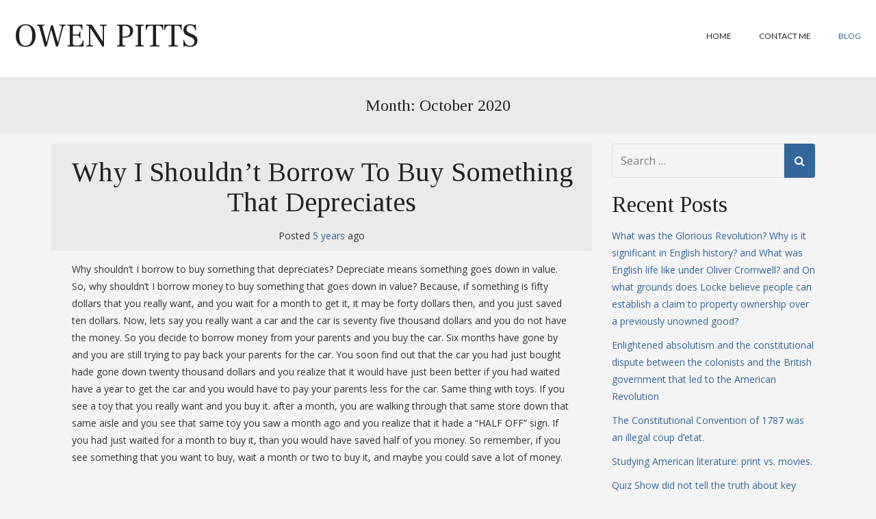

--- FILE ---
content_type: text/html; charset=UTF-8
request_url: https://www.owenpitts.com/2020/10/
body_size: 30397
content:
<!doctype html>
<!-- BGTFW Version: 2.13.0-rc3 -->
<html lang="en-US" class='no-bgtfw no-js'>
<head>
	<meta http-equiv="x-ua-compatible" content="ie=edge">
	<meta name="viewport" content="width=device-width, initial-scale=1">
	<meta charset="UTF-8">
	<meta name='robots' content='noindex, follow' />
<meta name="robots" content="index,follow" />
<link rel="canonical" href="https://www.owenpitts.com/2020/10/" />
<meta property="og:locale" content="en_US" />
<meta property="og:type" content="object" />
<meta property="og:title" content="October 2020, Owen Pitts" />
<meta property="og:url" content="https://www.owenpitts.com/2020/10/" />
<meta property="og:site_name" name="copyright" content="Owen Pitts" />

	<!-- This site is optimized with the Yoast SEO plugin v26.5 - https://yoast.com/wordpress/plugins/seo/ -->
	<title>October 2020 | Owen Pitts</title>
	<meta property="og:locale" content="en_US" />
	<meta property="og:type" content="website" />
	<meta property="og:title" content="October 2020 - Owen Pitts" />
	<meta property="og:url" content="https://www.owenpitts.com/2020/10/" />
	<meta property="og:site_name" content="Owen Pitts" />
	<meta name="twitter:card" content="summary_large_image" />
	<script type="application/ld+json" class="yoast-schema-graph">{"@context":"https://schema.org","@graph":[{"@type":"CollectionPage","@id":"https://www.owenpitts.com/2020/10/","url":"https://www.owenpitts.com/2020/10/","name":"October 2020 - Owen Pitts","isPartOf":{"@id":"https://www.owenpitts.com/#website"},"breadcrumb":{"@id":"https://www.owenpitts.com/2020/10/#breadcrumb"},"inLanguage":"en-US"},{"@type":"BreadcrumbList","@id":"https://www.owenpitts.com/2020/10/#breadcrumb","itemListElement":[{"@type":"ListItem","position":1,"name":"Home","item":"https://www.owenpitts.com/"},{"@type":"ListItem","position":2,"name":"Archives for October 2020"}]},{"@type":"WebSite","@id":"https://www.owenpitts.com/#website","url":"https://www.owenpitts.com/","name":"Owen Pitts","description":"","potentialAction":[{"@type":"SearchAction","target":{"@type":"EntryPoint","urlTemplate":"https://www.owenpitts.com/?s={search_term_string}"},"query-input":{"@type":"PropertyValueSpecification","valueRequired":true,"valueName":"search_term_string"}}],"inLanguage":"en-US"}]}</script>
	<!-- / Yoast SEO plugin. -->


<link rel='dns-prefetch' href='//www.googletagmanager.com' />
<link rel='dns-prefetch' href='//pagead2.googlesyndication.com' />
<link href='https://fonts.gstatic.com' crossorigin rel='preconnect' />
<link rel="alternate" type="application/rss+xml" title="Owen Pitts &raquo; Feed" href="https://www.owenpitts.com/feed/" />
<link rel="alternate" type="application/rss+xml" title="Owen Pitts &raquo; Comments Feed" href="https://www.owenpitts.com/comments/feed/" />
<style id='wp-img-auto-sizes-contain-inline-css' type='text/css'>
img:is([sizes=auto i],[sizes^="auto," i]){contain-intrinsic-size:3000px 1500px}
/*# sourceURL=wp-img-auto-sizes-contain-inline-css */
</style>
<style id='wp-emoji-styles-inline-css' type='text/css'>

	img.wp-smiley, img.emoji {
		display: inline !important;
		border: none !important;
		box-shadow: none !important;
		height: 1em !important;
		width: 1em !important;
		margin: 0 0.07em !important;
		vertical-align: -0.1em !important;
		background: none !important;
		padding: 0 !important;
	}
/*# sourceURL=wp-emoji-styles-inline-css */
</style>
<style id='wp-block-library-inline-css' type='text/css'>
:root{--wp-block-synced-color:#7a00df;--wp-block-synced-color--rgb:122,0,223;--wp-bound-block-color:var(--wp-block-synced-color);--wp-editor-canvas-background:#ddd;--wp-admin-theme-color:#007cba;--wp-admin-theme-color--rgb:0,124,186;--wp-admin-theme-color-darker-10:#006ba1;--wp-admin-theme-color-darker-10--rgb:0,107,160.5;--wp-admin-theme-color-darker-20:#005a87;--wp-admin-theme-color-darker-20--rgb:0,90,135;--wp-admin-border-width-focus:2px}@media (min-resolution:192dpi){:root{--wp-admin-border-width-focus:1.5px}}.wp-element-button{cursor:pointer}:root .has-very-light-gray-background-color{background-color:#eee}:root .has-very-dark-gray-background-color{background-color:#313131}:root .has-very-light-gray-color{color:#eee}:root .has-very-dark-gray-color{color:#313131}:root .has-vivid-green-cyan-to-vivid-cyan-blue-gradient-background{background:linear-gradient(135deg,#00d084,#0693e3)}:root .has-purple-crush-gradient-background{background:linear-gradient(135deg,#34e2e4,#4721fb 50%,#ab1dfe)}:root .has-hazy-dawn-gradient-background{background:linear-gradient(135deg,#faaca8,#dad0ec)}:root .has-subdued-olive-gradient-background{background:linear-gradient(135deg,#fafae1,#67a671)}:root .has-atomic-cream-gradient-background{background:linear-gradient(135deg,#fdd79a,#004a59)}:root .has-nightshade-gradient-background{background:linear-gradient(135deg,#330968,#31cdcf)}:root .has-midnight-gradient-background{background:linear-gradient(135deg,#020381,#2874fc)}:root{--wp--preset--font-size--normal:16px;--wp--preset--font-size--huge:42px}.has-regular-font-size{font-size:1em}.has-larger-font-size{font-size:2.625em}.has-normal-font-size{font-size:var(--wp--preset--font-size--normal)}.has-huge-font-size{font-size:var(--wp--preset--font-size--huge)}.has-text-align-center{text-align:center}.has-text-align-left{text-align:left}.has-text-align-right{text-align:right}.has-fit-text{white-space:nowrap!important}#end-resizable-editor-section{display:none}.aligncenter{clear:both}.items-justified-left{justify-content:flex-start}.items-justified-center{justify-content:center}.items-justified-right{justify-content:flex-end}.items-justified-space-between{justify-content:space-between}.screen-reader-text{border:0;clip-path:inset(50%);height:1px;margin:-1px;overflow:hidden;padding:0;position:absolute;width:1px;word-wrap:normal!important}.screen-reader-text:focus{background-color:#ddd;clip-path:none;color:#444;display:block;font-size:1em;height:auto;left:5px;line-height:normal;padding:15px 23px 14px;text-decoration:none;top:5px;width:auto;z-index:100000}html :where(.has-border-color){border-style:solid}html :where([style*=border-top-color]){border-top-style:solid}html :where([style*=border-right-color]){border-right-style:solid}html :where([style*=border-bottom-color]){border-bottom-style:solid}html :where([style*=border-left-color]){border-left-style:solid}html :where([style*=border-width]){border-style:solid}html :where([style*=border-top-width]){border-top-style:solid}html :where([style*=border-right-width]){border-right-style:solid}html :where([style*=border-bottom-width]){border-bottom-style:solid}html :where([style*=border-left-width]){border-left-style:solid}html :where(img[class*=wp-image-]){height:auto;max-width:100%}:where(figure){margin:0 0 1em}html :where(.is-position-sticky){--wp-admin--admin-bar--position-offset:var(--wp-admin--admin-bar--height,0px)}@media screen and (max-width:600px){html :where(.is-position-sticky){--wp-admin--admin-bar--position-offset:0px}}

/*# sourceURL=wp-block-library-inline-css */
</style><style id='global-styles-inline-css' type='text/css'>
:root{--wp--preset--aspect-ratio--square: 1;--wp--preset--aspect-ratio--4-3: 4/3;--wp--preset--aspect-ratio--3-4: 3/4;--wp--preset--aspect-ratio--3-2: 3/2;--wp--preset--aspect-ratio--2-3: 2/3;--wp--preset--aspect-ratio--16-9: 16/9;--wp--preset--aspect-ratio--9-16: 9/16;--wp--preset--color--black: #000000;--wp--preset--color--cyan-bluish-gray: #abb8c3;--wp--preset--color--white: #ffffff;--wp--preset--color--pale-pink: #f78da7;--wp--preset--color--vivid-red: #cf2e2e;--wp--preset--color--luminous-vivid-orange: #ff6900;--wp--preset--color--luminous-vivid-amber: #fcb900;--wp--preset--color--light-green-cyan: #7bdcb5;--wp--preset--color--vivid-green-cyan: #00d084;--wp--preset--color--pale-cyan-blue: #8ed1fc;--wp--preset--color--vivid-cyan-blue: #0693e3;--wp--preset--color--vivid-purple: #9b51e0;--wp--preset--gradient--vivid-cyan-blue-to-vivid-purple: linear-gradient(135deg,rgb(6,147,227) 0%,rgb(155,81,224) 100%);--wp--preset--gradient--light-green-cyan-to-vivid-green-cyan: linear-gradient(135deg,rgb(122,220,180) 0%,rgb(0,208,130) 100%);--wp--preset--gradient--luminous-vivid-amber-to-luminous-vivid-orange: linear-gradient(135deg,rgb(252,185,0) 0%,rgb(255,105,0) 100%);--wp--preset--gradient--luminous-vivid-orange-to-vivid-red: linear-gradient(135deg,rgb(255,105,0) 0%,rgb(207,46,46) 100%);--wp--preset--gradient--very-light-gray-to-cyan-bluish-gray: linear-gradient(135deg,rgb(238,238,238) 0%,rgb(169,184,195) 100%);--wp--preset--gradient--cool-to-warm-spectrum: linear-gradient(135deg,rgb(74,234,220) 0%,rgb(151,120,209) 20%,rgb(207,42,186) 40%,rgb(238,44,130) 60%,rgb(251,105,98) 80%,rgb(254,248,76) 100%);--wp--preset--gradient--blush-light-purple: linear-gradient(135deg,rgb(255,206,236) 0%,rgb(152,150,240) 100%);--wp--preset--gradient--blush-bordeaux: linear-gradient(135deg,rgb(254,205,165) 0%,rgb(254,45,45) 50%,rgb(107,0,62) 100%);--wp--preset--gradient--luminous-dusk: linear-gradient(135deg,rgb(255,203,112) 0%,rgb(199,81,192) 50%,rgb(65,88,208) 100%);--wp--preset--gradient--pale-ocean: linear-gradient(135deg,rgb(255,245,203) 0%,rgb(182,227,212) 50%,rgb(51,167,181) 100%);--wp--preset--gradient--electric-grass: linear-gradient(135deg,rgb(202,248,128) 0%,rgb(113,206,126) 100%);--wp--preset--gradient--midnight: linear-gradient(135deg,rgb(2,3,129) 0%,rgb(40,116,252) 100%);--wp--preset--font-size--small: 13px;--wp--preset--font-size--medium: 20px;--wp--preset--font-size--large: 36px;--wp--preset--font-size--x-large: 42px;--wp--preset--spacing--20: 0.44rem;--wp--preset--spacing--30: 0.67rem;--wp--preset--spacing--40: 1rem;--wp--preset--spacing--50: 1.5rem;--wp--preset--spacing--60: 2.25rem;--wp--preset--spacing--70: 3.38rem;--wp--preset--spacing--80: 5.06rem;--wp--preset--shadow--natural: 6px 6px 9px rgba(0, 0, 0, 0.2);--wp--preset--shadow--deep: 12px 12px 50px rgba(0, 0, 0, 0.4);--wp--preset--shadow--sharp: 6px 6px 0px rgba(0, 0, 0, 0.2);--wp--preset--shadow--outlined: 6px 6px 0px -3px rgb(255, 255, 255), 6px 6px rgb(0, 0, 0);--wp--preset--shadow--crisp: 6px 6px 0px rgb(0, 0, 0);}:where(.is-layout-flex){gap: 0.5em;}:where(.is-layout-grid){gap: 0.5em;}body .is-layout-flex{display: flex;}.is-layout-flex{flex-wrap: wrap;align-items: center;}.is-layout-flex > :is(*, div){margin: 0;}body .is-layout-grid{display: grid;}.is-layout-grid > :is(*, div){margin: 0;}:where(.wp-block-columns.is-layout-flex){gap: 2em;}:where(.wp-block-columns.is-layout-grid){gap: 2em;}:where(.wp-block-post-template.is-layout-flex){gap: 1.25em;}:where(.wp-block-post-template.is-layout-grid){gap: 1.25em;}.has-black-color{color: var(--wp--preset--color--black) !important;}.has-cyan-bluish-gray-color{color: var(--wp--preset--color--cyan-bluish-gray) !important;}.has-white-color{color: var(--wp--preset--color--white) !important;}.has-pale-pink-color{color: var(--wp--preset--color--pale-pink) !important;}.has-vivid-red-color{color: var(--wp--preset--color--vivid-red) !important;}.has-luminous-vivid-orange-color{color: var(--wp--preset--color--luminous-vivid-orange) !important;}.has-luminous-vivid-amber-color{color: var(--wp--preset--color--luminous-vivid-amber) !important;}.has-light-green-cyan-color{color: var(--wp--preset--color--light-green-cyan) !important;}.has-vivid-green-cyan-color{color: var(--wp--preset--color--vivid-green-cyan) !important;}.has-pale-cyan-blue-color{color: var(--wp--preset--color--pale-cyan-blue) !important;}.has-vivid-cyan-blue-color{color: var(--wp--preset--color--vivid-cyan-blue) !important;}.has-vivid-purple-color{color: var(--wp--preset--color--vivid-purple) !important;}.has-black-background-color{background-color: var(--wp--preset--color--black) !important;}.has-cyan-bluish-gray-background-color{background-color: var(--wp--preset--color--cyan-bluish-gray) !important;}.has-white-background-color{background-color: var(--wp--preset--color--white) !important;}.has-pale-pink-background-color{background-color: var(--wp--preset--color--pale-pink) !important;}.has-vivid-red-background-color{background-color: var(--wp--preset--color--vivid-red) !important;}.has-luminous-vivid-orange-background-color{background-color: var(--wp--preset--color--luminous-vivid-orange) !important;}.has-luminous-vivid-amber-background-color{background-color: var(--wp--preset--color--luminous-vivid-amber) !important;}.has-light-green-cyan-background-color{background-color: var(--wp--preset--color--light-green-cyan) !important;}.has-vivid-green-cyan-background-color{background-color: var(--wp--preset--color--vivid-green-cyan) !important;}.has-pale-cyan-blue-background-color{background-color: var(--wp--preset--color--pale-cyan-blue) !important;}.has-vivid-cyan-blue-background-color{background-color: var(--wp--preset--color--vivid-cyan-blue) !important;}.has-vivid-purple-background-color{background-color: var(--wp--preset--color--vivid-purple) !important;}.has-black-border-color{border-color: var(--wp--preset--color--black) !important;}.has-cyan-bluish-gray-border-color{border-color: var(--wp--preset--color--cyan-bluish-gray) !important;}.has-white-border-color{border-color: var(--wp--preset--color--white) !important;}.has-pale-pink-border-color{border-color: var(--wp--preset--color--pale-pink) !important;}.has-vivid-red-border-color{border-color: var(--wp--preset--color--vivid-red) !important;}.has-luminous-vivid-orange-border-color{border-color: var(--wp--preset--color--luminous-vivid-orange) !important;}.has-luminous-vivid-amber-border-color{border-color: var(--wp--preset--color--luminous-vivid-amber) !important;}.has-light-green-cyan-border-color{border-color: var(--wp--preset--color--light-green-cyan) !important;}.has-vivid-green-cyan-border-color{border-color: var(--wp--preset--color--vivid-green-cyan) !important;}.has-pale-cyan-blue-border-color{border-color: var(--wp--preset--color--pale-cyan-blue) !important;}.has-vivid-cyan-blue-border-color{border-color: var(--wp--preset--color--vivid-cyan-blue) !important;}.has-vivid-purple-border-color{border-color: var(--wp--preset--color--vivid-purple) !important;}.has-vivid-cyan-blue-to-vivid-purple-gradient-background{background: var(--wp--preset--gradient--vivid-cyan-blue-to-vivid-purple) !important;}.has-light-green-cyan-to-vivid-green-cyan-gradient-background{background: var(--wp--preset--gradient--light-green-cyan-to-vivid-green-cyan) !important;}.has-luminous-vivid-amber-to-luminous-vivid-orange-gradient-background{background: var(--wp--preset--gradient--luminous-vivid-amber-to-luminous-vivid-orange) !important;}.has-luminous-vivid-orange-to-vivid-red-gradient-background{background: var(--wp--preset--gradient--luminous-vivid-orange-to-vivid-red) !important;}.has-very-light-gray-to-cyan-bluish-gray-gradient-background{background: var(--wp--preset--gradient--very-light-gray-to-cyan-bluish-gray) !important;}.has-cool-to-warm-spectrum-gradient-background{background: var(--wp--preset--gradient--cool-to-warm-spectrum) !important;}.has-blush-light-purple-gradient-background{background: var(--wp--preset--gradient--blush-light-purple) !important;}.has-blush-bordeaux-gradient-background{background: var(--wp--preset--gradient--blush-bordeaux) !important;}.has-luminous-dusk-gradient-background{background: var(--wp--preset--gradient--luminous-dusk) !important;}.has-pale-ocean-gradient-background{background: var(--wp--preset--gradient--pale-ocean) !important;}.has-electric-grass-gradient-background{background: var(--wp--preset--gradient--electric-grass) !important;}.has-midnight-gradient-background{background: var(--wp--preset--gradient--midnight) !important;}.has-small-font-size{font-size: var(--wp--preset--font-size--small) !important;}.has-medium-font-size{font-size: var(--wp--preset--font-size--medium) !important;}.has-large-font-size{font-size: var(--wp--preset--font-size--large) !important;}.has-x-large-font-size{font-size: var(--wp--preset--font-size--x-large) !important;}
/*# sourceURL=global-styles-inline-css */
</style>

<style id='classic-theme-styles-inline-css' type='text/css'>
/*! This file is auto-generated */
.wp-block-button__link{color:#fff;background-color:#32373c;border-radius:9999px;box-shadow:none;text-decoration:none;padding:calc(.667em + 2px) calc(1.333em + 2px);font-size:1.125em}.wp-block-file__button{background:#32373c;color:#fff;text-decoration:none}
/*# sourceURL=/wp-includes/css/classic-themes.min.css */
</style>
<link rel='stylesheet' id='wc-gallery-style-css' href='https://www.owenpitts.com/wp-content/plugins/boldgrid-gallery/includes/css/style.css?ver=1.55' type='text/css' media='all' />
<link rel='stylesheet' id='wc-gallery-popup-style-css' href='https://www.owenpitts.com/wp-content/plugins/boldgrid-gallery/includes/css/magnific-popup.css?ver=1.1.0' type='text/css' media='all' />
<link rel='stylesheet' id='wc-gallery-flexslider-style-css' href='https://www.owenpitts.com/wp-content/plugins/boldgrid-gallery/includes/vendors/flexslider/flexslider.css?ver=2.6.1' type='text/css' media='all' />
<link rel='stylesheet' id='wc-gallery-owlcarousel-style-css' href='https://www.owenpitts.com/wp-content/plugins/boldgrid-gallery/includes/vendors/owlcarousel/assets/owl.carousel.css?ver=2.1.4' type='text/css' media='all' />
<link rel='stylesheet' id='wc-gallery-owlcarousel-theme-style-css' href='https://www.owenpitts.com/wp-content/plugins/boldgrid-gallery/includes/vendors/owlcarousel/assets/owl.theme.default.css?ver=2.1.4' type='text/css' media='all' />
<link rel='stylesheet' id='crio-premium-css' href='https://www.owenpitts.com/wp-content/plugins/crio-premium/public/css/crio-premium-public.css?ver=1.10.1' type='text/css' media='all' />
<style id='bgtfw-body-link-inline-css' type='text/css'>
.main a:not(.btn) {color: var(--color-1);text-decoration: none;}.main a:not(.btn):hover, .main a:not(.btn):focus {color: hsla(210,50%,40%,1);text-decoration: underline;}.page-header-wrapper a:not(.btn) {color: var(--color-1);text-decoration: none;}.page-header-wrapper a:not(.btn):hover, .page-header-wrapper a:not(.btn):focus {color: hsla(210,50%,40%,1);text-decoration: underline;}.mce-content-body a:not(.btn) {color: var(--color-1);text-decoration: none;}.mce-content-body a:not(.btn):hover, .mce-content-body a:not(.btn):focus {color: hsla(210,50%,40%,1);text-decoration: underline;}.template-header a:not(.btn) {color: var(--color-1);text-decoration: none;}.template-header a:not(.btn):hover, .template-header a:not(.btn):focus {color: hsla(210,50%,40%,1);text-decoration: underline;}.template-footer a:not(.btn) {color: var(--color-1);text-decoration: none;}.template-footer a:not(.btn):hover, .template-footer a:not(.btn):focus {color: hsla(210,50%,40%,1);text-decoration: underline;}.template-sticky-header a:not(.btn) {color: var(--color-1);text-decoration: none;}.template-sticky-header a:not(.btn):hover, .template-sticky-header a:not(.btn):focus {color: hsla(210,50%,40%,1);text-decoration: underline;}.boldgrid-shortcode .widget a:not( .btn ) {color: var(--color-1);text-decoration: none;}.boldgrid-shortcode .widget a:not( .btn ):hover, .boldgrid-shortcode .widget a:not( .btn ):focus {color: hsla(210,50%,40%,1);text-decoration: underline;}.boldgrid-section.mega-menu-item .boldgrid-shortcode .widget a:not( .btn ) {color: var(--color-1);text-decoration: none;}.boldgrid-section.mega-menu-item .boldgrid-shortcode .widget a:not( .btn ):hover, .boldgrid-section.mega-menu-item .boldgrid-shortcode .widget a:not( .btn ):focus {color: hsla(210,50%,40%,1);text-decoration: underline;}.boldgrid-section.mega-menu-item .boldgrid-shortcode .widget a:not( .btn ) > * {color: var(--color-1);text-decoration: none;}.boldgrid-section.mega-menu-item .boldgrid-shortcode .widget a:not( .btn ) > *:hover, .boldgrid-section.mega-menu-item .boldgrid-shortcode .widget a:not( .btn ) > *:focus {color: hsla(210,50%,40%,1);text-decoration: underline;}#colophon .bgtfw-footer.footer-content a { text-decoration: none;}#colophon .bgtfw-footer.footer-content a:hover, .bgtfw-footer.footer-content a:focus {color: hsla(210,50%,40%,1);text-decoration: underline;}
.main a:not(.btn) {color: var(--color-1);text-decoration: none;}.main a:not(.btn):hover, .main a:not(.btn):focus {color: hsla(210,50%,40%,1);text-decoration: underline;}.page-header-wrapper a:not(.btn) {color: var(--color-1);text-decoration: none;}.page-header-wrapper a:not(.btn):hover, .page-header-wrapper a:not(.btn):focus {color: hsla(210,50%,40%,1);text-decoration: underline;}.mce-content-body a:not(.btn) {color: var(--color-1);text-decoration: none;}.mce-content-body a:not(.btn):hover, .mce-content-body a:not(.btn):focus {color: hsla(210,50%,40%,1);text-decoration: underline;}.template-header a:not(.btn) {color: var(--color-1);text-decoration: none;}.template-header a:not(.btn):hover, .template-header a:not(.btn):focus {color: hsla(210,50%,40%,1);text-decoration: underline;}.template-footer a:not(.btn) {color: var(--color-1);text-decoration: none;}.template-footer a:not(.btn):hover, .template-footer a:not(.btn):focus {color: hsla(210,50%,40%,1);text-decoration: underline;}.template-sticky-header a:not(.btn) {color: var(--color-1);text-decoration: none;}.template-sticky-header a:not(.btn):hover, .template-sticky-header a:not(.btn):focus {color: hsla(210,50%,40%,1);text-decoration: underline;}.boldgrid-shortcode .widget a:not( .btn ) {color: var(--color-1);text-decoration: none;}.boldgrid-shortcode .widget a:not( .btn ):hover, .boldgrid-shortcode .widget a:not( .btn ):focus {color: hsla(210,50%,40%,1);text-decoration: underline;}.boldgrid-section.mega-menu-item .boldgrid-shortcode .widget a:not( .btn ) {color: var(--color-1);text-decoration: none;}.boldgrid-section.mega-menu-item .boldgrid-shortcode .widget a:not( .btn ):hover, .boldgrid-section.mega-menu-item .boldgrid-shortcode .widget a:not( .btn ):focus {color: hsla(210,50%,40%,1);text-decoration: underline;}.boldgrid-section.mega-menu-item .boldgrid-shortcode .widget a:not( .btn ) > * {color: var(--color-1);text-decoration: none;}.boldgrid-section.mega-menu-item .boldgrid-shortcode .widget a:not( .btn ) > *:hover, .boldgrid-section.mega-menu-item .boldgrid-shortcode .widget a:not( .btn ) > *:focus {color: hsla(210,50%,40%,1);text-decoration: underline;}#colophon .bgtfw-footer.footer-content a { text-decoration: none;}#colophon .bgtfw-footer.footer-content a:hover, .bgtfw-footer.footer-content a:focus {color: hsla(210,50%,40%,1);text-decoration: underline;}
/*# sourceURL=bgtfw-body-link-inline-css */
</style>
<style id='sticky-header-display-inline-css' type='text/css'>
.h49 .site-description, .h49 .site-description{ display: none !important; }
/*# sourceURL=sticky-header-display-inline-css */
</style>
<link rel='stylesheet' id='font-awesome-css' href='https://www.owenpitts.com/wp-content/themes/crio/inc/boldgrid-theme-framework/assets/css/font-awesome/font-awesome.min.css?ver=4.7' type='text/css' media='all' />
<link rel='stylesheet' id='icomoon-css' href='https://www.owenpitts.com/wp-content/themes/crio/inc/boldgrid-theme-framework/assets/css/icomoon/style.min.css?ver=1.0.0' type='text/css' media='all' />
<link rel='stylesheet' id='bootstrap-styles-css' href='https://www.owenpitts.com/wp-content/themes/crio/inc/boldgrid-theme-framework/assets/css/bootstrap/bootstrap.min.css?ver=3.3.1' type='text/css' media='all' />
<link rel='stylesheet' id='boldgrid-theme-framework-css' href='https://www.owenpitts.com/wp-content/themes/crio/inc/boldgrid-theme-framework/assets/css/boldgrid-theme-framework.min.css?ver=2.13.0' type='text/css' media='all' />
<style id='boldgrid-theme-framework-inline-css' type='text/css'>
:root {--light-text:#ffffff;--dark-text:#333333;--color-1:rgb(51, 102, 153);--color-1-text-contrast:var(--light-text);--color-2:rgb(33, 33, 33);--color-2-text-contrast:var(--light-text);--color-3:rgb(255, 255, 255);--color-3-text-contrast:var(--dark-text);--color-4:rgb(234, 234, 234);--color-4-text-contrast:var(--dark-text);--color-5:rgb(32, 66, 101);--color-5-text-contrast:var(--light-text);--color-neutral:rgb(244, 244, 244);--color-neutral-text-contrast:var(--dark-text);}.color-1-text-default, .color1-text-default{color: var(--color-1-text-contrast);}.color-1-text-contrast, .color1-text-contrast, .color-1-text-contrast-hover:hover, .color1-text-contrast-hover:hover, .color-1-text-contrast-hover:focus, .color1-text-contrast-hover:focus { color: var(--color-1-text-contrast) !important;}.color-1-color, .color1-color{color: var(--color-1) !important;}.color-1-background, .color1-background{background: var(--color-1) !important;}.color-1-background-color, .color1-background-color{background-color: var(--color-1) !important;}.color-1-border-color, .color1-border-color{border-color: var(--color-1) !important;}.color-2-text-default, .color2-text-default{color: var(--color-2-text-contrast);}.color-2-text-contrast, .color2-text-contrast, .color-2-text-contrast-hover:hover, .color2-text-contrast-hover:hover, .color-2-text-contrast-hover:focus, .color2-text-contrast-hover:focus { color: var(--color-2-text-contrast) !important;}.color-2-color, .color2-color{color: var(--color-2) !important;}.color-2-background, .color2-background{background: var(--color-2) !important;}.color-2-background-color, .color2-background-color{background-color: var(--color-2) !important;}.color-2-border-color, .color2-border-color{border-color: var(--color-2) !important;}.color-3-text-default, .color3-text-default{color: var(--color-3-text-contrast);}.color-3-text-contrast, .color3-text-contrast, .color-3-text-contrast-hover:hover, .color3-text-contrast-hover:hover, .color-3-text-contrast-hover:focus, .color3-text-contrast-hover:focus { color: var(--color-3-text-contrast) !important;}.color-3-color, .color3-color{color: var(--color-3) !important;}.color-3-background, .color3-background{background: var(--color-3) !important;}.color-3-background-color, .color3-background-color{background-color: var(--color-3) !important;}.color-3-border-color, .color3-border-color{border-color: var(--color-3) !important;}.color-4-text-default, .color4-text-default{color: var(--color-4-text-contrast);}.color-4-text-contrast, .color4-text-contrast, .color-4-text-contrast-hover:hover, .color4-text-contrast-hover:hover, .color-4-text-contrast-hover:focus, .color4-text-contrast-hover:focus { color: var(--color-4-text-contrast) !important;}.color-4-color, .color4-color{color: var(--color-4) !important;}.color-4-background, .color4-background{background: var(--color-4) !important;}.color-4-background-color, .color4-background-color{background-color: var(--color-4) !important;}.color-4-border-color, .color4-border-color{border-color: var(--color-4) !important;}.color-5-text-default, .color5-text-default{color: var(--color-5-text-contrast);}.color-5-text-contrast, .color5-text-contrast, .color-5-text-contrast-hover:hover, .color5-text-contrast-hover:hover, .color-5-text-contrast-hover:focus, .color5-text-contrast-hover:focus { color: var(--color-5-text-contrast) !important;}.color-5-color, .color5-color{color: var(--color-5) !important;}.color-5-background, .color5-background{background: var(--color-5) !important;}.color-5-background-color, .color5-background-color{background-color: var(--color-5) !important;}.color-5-border-color, .color5-border-color{border-color: var(--color-5) !important;}.color-neutral-text-default, .colorneutral-text-default{color: var(--color-neutral-text-contrast);}.color-neutral-text-contrast, .colorneutral-text-contrast, .color-neutral-text-contrast-hover:hover, .colorneutral-text-contrast-hover:hover, .color-neutral-text-contrast-hover:focus, .colorneutral-text-contrast-hover:focus { color: var(--color-neutral-text-contrast) !important;}.color-neutral-color, .colorneutral-color{color: var(--color-neutral) !important;}.color-neutral-background, .colorneutral-background{background: var(--color-neutral) !important;}.color-neutral-background-color, .colorneutral-background-color{background-color: var(--color-neutral) !important;}.color-neutral-border-color, .colorneutral-border-color{border-color: var(--color-neutral) !important;}
/*# sourceURL=boldgrid-theme-framework-inline-css */
</style>
<link rel='stylesheet' id='bgtfw-smartmenus-css' href='https://www.owenpitts.com/wp-content/themes/crio/inc/boldgrid-theme-framework/assets/css/smartmenus/sm-core-css.css?ver=2.13.0' type='text/css' media='all' />
<link rel='stylesheet' id='bgtfw-hamburgers-css' href='https://www.owenpitts.com/wp-content/themes/crio/inc/boldgrid-theme-framework/assets/css/hamburgers/hamburgers.min.css?ver=2.13.0' type='text/css' media='all' />
<style id='bgtfw-hamburgers-inline-css' type='text/css'>
.main-menu-btn .hamburger-inner,.main-menu-btn .hamburger-inner:before,.main-menu-btn .hamburger-inner:after {background-color: rgb(51,102,153);}.footer-social-menu-btn .hamburger-inner,.footer-social-menu-btn .hamburger-inner:before,.footer-social-menu-btn .hamburger-inner:after {background-color: rgb(51,102,153);}.sticky-main-menu-btn .hamburger-inner,.sticky-main-menu-btn .hamburger-inner:before,.sticky-main-menu-btn .hamburger-inner:after {background-color: rgb(51,102,153);}
/*# sourceURL=bgtfw-hamburgers-inline-css */
</style>
<link rel='stylesheet' id='hover.css-css' href='https://www.owenpitts.com/wp-content/themes/crio/inc/boldgrid-theme-framework/assets/css/hover.css/hover-min.css?ver=2.13.0' type='text/css' media='all' />
<style id='hover-main-inline-css' type='text/css'>
#main-menu .hvr-grow:not( .button-primary):not( .button-secondary ) a{box-shadow:0 0 1px transparent}#main-menu .hvr-shrink:not( .button-primary):not( .button-secondary ) a{box-shadow:0 0 1px transparent}#main-menu .hvr-pulse:not( .button-primary):not( .button-secondary ) a{box-shadow:0 0 1px transparent}#main-menu .hvr-pulse-grow:not( .button-primary):not( .button-secondary ) a{box-shadow:0 0 1px transparent}#main-menu .hvr-pulse-shrink:not( .button-primary):not( .button-secondary ) a{box-shadow:0 0 1px transparent}#main-menu .hvr-push:not( .button-primary):not( .button-secondary ) a{box-shadow:0 0 1px transparent}#main-menu .hvr-pop:not( .button-primary):not( .button-secondary ) a{box-shadow:0 0 1px transparent}#main-menu .hvr-bounce-in:not( .button-primary):not( .button-secondary ) a{box-shadow:0 0 1px transparent}#main-menu .hvr-bounce-out:not( .button-primary):not( .button-secondary ) a{box-shadow:0 0 1px transparent}#main-menu .hvr-rotate:not( .button-primary):not( .button-secondary ) a{box-shadow:0 0 1px transparent}#main-menu .hvr-grow-rotate:not( .button-primary):not( .button-secondary ) a{box-shadow:0 0 1px transparent}#main-menu .hvr-float:not( .button-primary):not( .button-secondary ) a{box-shadow:0 0 1px transparent}#main-menu .hvr-sink:not( .button-primary):not( .button-secondary ) a{box-shadow:0 0 1px transparent}#main-menu .hvr-bob:not( .button-primary):not( .button-secondary ) a{box-shadow:0 0 1px transparent}#main-menu .hvr-hang:not( .button-primary):not( .button-secondary ) a{box-shadow:0 0 1px transparent}#main-menu .hvr-skew:not( .button-primary):not( .button-secondary ) a{box-shadow:0 0 1px transparent}#main-menu .hvr-skew-forward:not( .button-primary):not( .button-secondary ) a{box-shadow:0 0 1px transparent}#main-menu .hvr-skew-backward:not( .button-primary):not( .button-secondary ) a{box-shadow:0 0 1px transparent}#main-menu .hvr-wobble-vertical:not( .button-primary):not( .button-secondary ) a{box-shadow:0 0 1px transparent}#main-menu .hvr-wobble-horizontal:not( .button-primary):not( .button-secondary ) a{box-shadow:0 0 1px transparent}#main-menu .hvr-wobble-to-bottom-right:not( .button-primary):not( .button-secondary ) a{box-shadow:0 0 1px transparent}#main-menu .hvr-wobble-to-top-right:not( .button-primary):not( .button-secondary ) a{box-shadow:0 0 1px transparent}#main-menu .hvr-wobble-top:not( .button-primary):not( .button-secondary ) a{box-shadow:0 0 1px transparent}#main-menu .hvr-wobble-bottom:not( .button-primary):not( .button-secondary ) a{box-shadow:0 0 1px transparent}#main-menu .hvr-wobble-skew:not( .button-primary):not( .button-secondary ) a{box-shadow:0 0 1px transparent}#main-menu .hvr-buzz:not( .button-primary):not( .button-secondary ) a{box-shadow:0 0 1px transparent}#main-menu .hvr-buzz-out:not( .button-primary):not( .button-secondary ) a{box-shadow:0 0 1px transparent}#main-menu .hvr-forward:not( .button-primary):not( .button-secondary ) a{box-shadow:0 0 1px transparent}#main-menu .hvr-backward:not( .button-primary):not( .button-secondary ) a{box-shadow:0 0 1px transparent}#main-menu .hvr-fade:not( .button-primary):not( .button-secondary ) a{box-shadow:0 0 1px transparent}#main-menu .hvr-fade:not( .button-primary):not( .button-secondary ) a:active,#main-menu .hvr-fade:not( .button-primary):not( .button-secondary ) a:focus,#main-menu .hvr-fade:not( .button-primary):not( .button-secondary ) a:hover{background-color:var(--color-5);color:var(--color-3)}#main-menu .hvr-back-pulse:not( .button-primary):not( .button-secondary ) a{box-shadow:0 0 1px transparent}#main-menu .hvr-back-pulse:not( .button-primary):not( .button-secondary ) a:active,#main-menu .hvr-back-pulse:not( .button-primary):not( .button-secondary ) a:focus,#main-menu .hvr-back-pulse:not( .button-primary):not( .button-secondary ) a:hover{background-color:var(--color-5);color:var(--color-3)}#main-menu .hvr-sweep-to-right:not( .button-primary):not( .button-secondary ) a{box-shadow:0 0 1px transparent}#main-menu .hvr-sweep-to-right:not( .button-primary):not( .button-secondary ) a:before{background-color:var(--color-5)}#main-menu .hvr-sweep-to-right:not( .button-primary):not( .button-secondary ) a:active,#main-menu .hvr-sweep-to-right:not( .button-primary):not( .button-secondary ) a:focus,#main-menu .hvr-sweep-to-right:not( .button-primary):not( .button-secondary ) a:hover{color:var(--color-3)}#main-menu .hvr-sweep-to-left:not( .button-primary):not( .button-secondary ) a{box-shadow:0 0 1px transparent}#main-menu .hvr-sweep-to-left:not( .button-primary):not( .button-secondary ) a:before{background-color:var(--color-5)}#main-menu .hvr-sweep-to-left:not( .button-primary):not( .button-secondary ) a:active,#main-menu .hvr-sweep-to-left:not( .button-primary):not( .button-secondary ) a:focus,#main-menu .hvr-sweep-to-left:not( .button-primary):not( .button-secondary ) a:hover{color:var(--color-3)}#main-menu .hvr-sweep-to-bottom:not( .button-primary):not( .button-secondary ) a{box-shadow:0 0 1px transparent}#main-menu .hvr-sweep-to-bottom:not( .button-primary):not( .button-secondary ) a:before{background-color:var(--color-5)}#main-menu .hvr-sweep-to-bottom:not( .button-primary):not( .button-secondary ) a:active,#main-menu .hvr-sweep-to-bottom:not( .button-primary):not( .button-secondary ) a:focus,#main-menu .hvr-sweep-to-bottom:not( .button-primary):not( .button-secondary ) a:hover{color:var(--color-3)}#main-menu .hvr-sweep-to-top:not( .button-primary):not( .button-secondary ) a{box-shadow:0 0 1px transparent}#main-menu .hvr-sweep-to-top:not( .button-primary):not( .button-secondary ) a:before{background-color:var(--color-5)}#main-menu .hvr-sweep-to-top:not( .button-primary):not( .button-secondary ) a:active,#main-menu .hvr-sweep-to-top:not( .button-primary):not( .button-secondary ) a:focus,#main-menu .hvr-sweep-to-top:not( .button-primary):not( .button-secondary ) a:hover{color:var(--color-3)}#main-menu .hvr-bounce-to-right:not( .button-primary):not( .button-secondary ) a{box-shadow:0 0 1px transparent}#main-menu .hvr-bounce-to-right:not( .button-primary):not( .button-secondary ) a:before{background-color:var(--color-5)}#main-menu .hvr-bounce-to-right:not( .button-primary):not( .button-secondary ) a:active,#main-menu .hvr-bounce-to-right:not( .button-primary):not( .button-secondary ) a:focus,#main-menu .hvr-bounce-to-right:not( .button-primary):not( .button-secondary ) a:hover{color:var(--color-3)}#main-menu .hvr-bounce-to-left:not( .button-primary):not( .button-secondary ) a{box-shadow:0 0 1px transparent}#main-menu .hvr-bounce-to-left:not( .button-primary):not( .button-secondary ) a:before{background-color:var(--color-5)}#main-menu .hvr-bounce-to-left:not( .button-primary):not( .button-secondary ) a:active,#main-menu .hvr-bounce-to-left:not( .button-primary):not( .button-secondary ) a:focus,#main-menu .hvr-bounce-to-left:not( .button-primary):not( .button-secondary ) a:hover{color:var(--color-3)}#main-menu .hvr-bounce-to-bottom:not( .button-primary):not( .button-secondary ) a{box-shadow:0 0 1px transparent}#main-menu .hvr-bounce-to-bottom:not( .button-primary):not( .button-secondary ) a:before{background-color:var(--color-5)}#main-menu .hvr-bounce-to-bottom:not( .button-primary):not( .button-secondary ) a:active,#main-menu .hvr-bounce-to-bottom:not( .button-primary):not( .button-secondary ) a:focus,#main-menu .hvr-bounce-to-bottom:not( .button-primary):not( .button-secondary ) a:hover{color:var(--color-3)}#main-menu .hvr-bounce-to-top:not( .button-primary):not( .button-secondary ) a{box-shadow:0 0 1px transparent}#main-menu .hvr-bounce-to-top:not( .button-primary):not( .button-secondary ) a:before{background-color:var(--color-5)}#main-menu .hvr-bounce-to-top:not( .button-primary):not( .button-secondary ) a:active,#main-menu .hvr-bounce-to-top:not( .button-primary):not( .button-secondary ) a:focus,#main-menu .hvr-bounce-to-top:not( .button-primary):not( .button-secondary ) a:hover{color:var(--color-3)}#main-menu .hvr-radial-out:not( .button-primary):not( .button-secondary ) a{box-shadow:0 0 1px transparent;background-color:var(--color-3)}#main-menu .hvr-radial-out:not( .button-primary):not( .button-secondary ) a:before{background-color:var(--color-5)}#main-menu .hvr-radial-out:not( .button-primary):not( .button-secondary ) a:active,#main-menu .hvr-radial-out:not( .button-primary):not( .button-secondary ) a:focus,#main-menu .hvr-radial-out:not( .button-primary):not( .button-secondary ) a:hover{color:var(--color-3)}#main-menu .hvr-radial-in:not( .button-primary):not( .button-secondary ) a{box-shadow:0 0 1px transparent;background-color:var(--color-5)}#main-menu .hvr-radial-in:not( .button-primary):not( .button-secondary ) a:before{background-color:var(--color-3)}#main-menu .hvr-radial-in:not( .button-primary):not( .button-secondary ) a:active,#main-menu .hvr-radial-in:not( .button-primary):not( .button-secondary ) a:focus,#main-menu .hvr-radial-in:not( .button-primary):not( .button-secondary ) a:hover{color:var(--color-3)}#main-menu .hvr-rectangle-in:not( .button-primary):not( .button-secondary ) a{box-shadow:0 0 1px transparent;background-color:var(--color-5)}#main-menu .hvr-rectangle-in:not( .button-primary):not( .button-secondary ) a:before{background-color:var(--color-3)}#main-menu .hvr-rectangle-in:not( .button-primary):not( .button-secondary ) a:active,#main-menu .hvr-rectangle-in:not( .button-primary):not( .button-secondary ) a:focus,#main-menu .hvr-rectangle-in:not( .button-primary):not( .button-secondary ) a:hover{color:var(--color-3)}#main-menu .hvr-rectangle-out:not( .button-primary):not( .button-secondary ) a{box-shadow:0 0 1px transparent;background-color:var(--color-3)}#main-menu .hvr-rectangle-out:not( .button-primary):not( .button-secondary ) a:before{background-color:var(--color-5)}#main-menu .hvr-rectangle-out:not( .button-primary):not( .button-secondary ) a:active,#main-menu .hvr-rectangle-out:not( .button-primary):not( .button-secondary ) a:focus,#main-menu .hvr-rectangle-out:not( .button-primary):not( .button-secondary ) a:hover{color:var(--color-3)}#main-menu .hvr-shutter-in-horizontal:not( .button-primary):not( .button-secondary ) a{box-shadow:0 0 1px transparent;background-color:var(--color-5)}#main-menu .hvr-shutter-in-horizontal:not( .button-primary):not( .button-secondary ) a:before{background-color:var(--color-3)}#main-menu .hvr-shutter-in-horizontal:not( .button-primary):not( .button-secondary ) a:active,#main-menu .hvr-shutter-in-horizontal:not( .button-primary):not( .button-secondary ) a:focus,#main-menu .hvr-shutter-in-horizontal:not( .button-primary):not( .button-secondary ) a:hover{color:var(--color-3)}#main-menu .hvr-shutter-out-horizontal:not( .button-primary):not( .button-secondary ) a{box-shadow:0 0 1px transparent;background-color:var(--color-3)}#main-menu .hvr-shutter-out-horizontal:not( .button-primary):not( .button-secondary ) a:before{background-color:var(--color-5)}#main-menu .hvr-shutter-out-horizontal:not( .button-primary):not( .button-secondary ) a:active,#main-menu .hvr-shutter-out-horizontal:not( .button-primary):not( .button-secondary ) a:focus,#main-menu .hvr-shutter-out-horizontal:not( .button-primary):not( .button-secondary ) a:hover{color:var(--color-3)}#main-menu .hvr-shutter-in-vertical:not( .button-primary):not( .button-secondary ) a{box-shadow:0 0 1px transparent;background-color:var(--color-5)}#main-menu .hvr-shutter-in-vertical:not( .button-primary):not( .button-secondary ) a:before{background-color:var(--color-3)}#main-menu .hvr-shutter-in-vertical:not( .button-primary):not( .button-secondary ) a:active,#main-menu .hvr-shutter-in-vertical:not( .button-primary):not( .button-secondary ) a:focus,#main-menu .hvr-shutter-in-vertical:not( .button-primary):not( .button-secondary ) a:hover{color:var(--color-3)}#main-menu .hvr-shutter-out-vertical:not( .button-primary):not( .button-secondary ) a{box-shadow:0 0 1px transparent;background-color:var(--color-3)}#main-menu .hvr-shutter-out-vertical:not( .button-primary):not( .button-secondary ) a:before{background-color:var(--color-5)}#main-menu .hvr-shutter-out-vertical:not( .button-primary):not( .button-secondary ) a:active,#main-menu .hvr-shutter-out-vertical:not( .button-primary):not( .button-secondary ) a:focus,#main-menu .hvr-shutter-out-vertical:not( .button-primary):not( .button-secondary ) a:hover{color:var(--color-3)}#main-menu .hvr-border-fade:not( .button-primary):not( .button-secondary ) a{box-shadow:0 0 1px transparent;box-shadow:inset 0 0 0 4px var(--color-3),0 0 1px transparent}#main-menu .hvr-border-fade:not( .button-primary):not( .button-secondary ) a:active,#main-menu .hvr-border-fade:not( .button-primary):not( .button-secondary ) a:focus,#main-menu .hvr-border-fade:not( .button-primary):not( .button-secondary ) a:hover{box-shadow:inset 0 0 0 4px var(--color-5),0 0 1px transparent}#main-menu .hvr-hollow:not( .button-primary):not( .button-secondary ) a{box-shadow:0 0 1px transparent;box-shadow:inset 0 0 0 4px var(--color-3),0 0 1px transparent}#main-menu .hvr-trim:not( .button-primary):not( .button-secondary ) a{box-shadow:0 0 1px transparent}#main-menu .hvr-trim:not( .button-primary):not( .button-secondary ) a:before{border-color:var(--color-3)}#main-menu .hvr-ripple-out:not( .button-primary):not( .button-secondary ) a{box-shadow:0 0 1px transparent}#main-menu .hvr-ripple-out:not( .button-primary):not( .button-secondary ) a:before{border-color:var(--color-3)}#main-menu .hvr-ripple-in:not( .button-primary):not( .button-secondary ) a{box-shadow:0 0 1px transparent}#main-menu .hvr-ripple-in:not( .button-primary):not( .button-secondary ) a:before{border-color:var(--color-3)}#main-menu .hvr-outline-out:not( .button-primary):not( .button-secondary ) a{box-shadow:0 0 1px transparent}#main-menu .hvr-outline-out:not( .button-primary):not( .button-secondary ) a:before{border-color:var(--color-3)}#main-menu .hvr-outline-in:not( .button-primary):not( .button-secondary ) a{box-shadow:0 0 1px transparent}#main-menu .hvr-outline-in:not( .button-primary):not( .button-secondary ) a:before{border-color:var(--color-3)}#main-menu .hvr-round-corners:not( .button-primary):not( .button-secondary ) a{box-shadow:0 0 1px transparent}#main-menu .hvr-underline-from-left:not( .button-primary):not( .button-secondary ) a{box-shadow:0 0 1px transparent}#main-menu .hvr-underline-from-left:not( .button-primary):not( .button-secondary ) a:before{background-color:var(--color-5)}#main-menu .hvr-underline-from-center:not( .button-primary):not( .button-secondary ) a{box-shadow:0 0 1px transparent}#main-menu .hvr-underline-from-center:not( .button-primary):not( .button-secondary ) a:before{background-color:var(--color-5)}#main-menu .hvr-underline-from-right:not( .button-primary):not( .button-secondary ) a{box-shadow:0 0 1px transparent}#main-menu .hvr-underline-from-right:not( .button-primary):not( .button-secondary ) a:before{background-color:var(--color-5)}#main-menu .hvr-overline-from-left:not( .button-primary):not( .button-secondary ) a{box-shadow:0 0 1px transparent}#main-menu .hvr-overline-from-left:not( .button-primary):not( .button-secondary ) a:before{background-color:var(--color-5)}#main-menu .hvr-overline-from-center:not( .button-primary):not( .button-secondary ) a{box-shadow:0 0 1px transparent}#main-menu .hvr-overline-from-center:not( .button-primary):not( .button-secondary ) a:before{background-color:var(--color-5)}#main-menu .hvr-overline-from-right:not( .button-primary):not( .button-secondary ) a{box-shadow:0 0 1px transparent}#main-menu .hvr-overline-from-right:not( .button-primary):not( .button-secondary ) a:before{background-color:var(--color-5)}#main-menu .hvr-reveal:not( .button-primary):not( .button-secondary ) a{box-shadow:0 0 1px transparent}#main-menu .hvr-reveal:not( .button-primary):not( .button-secondary ) a:before{border:0 solid var(--color-5)}#main-menu .hvr-underline-reveal:not( .button-primary):not( .button-secondary ) a{box-shadow:0 0 1px transparent}#main-menu .hvr-underline-reveal:not( .button-primary):not( .button-secondary ) a:before{background-color:var(--color-5)}#main-menu .hvr-overline-reveal:not( .button-primary):not( .button-secondary ) a{box-shadow:0 0 1px transparent}#main-menu .hvr-overline-reveal:not( .button-primary):not( .button-secondary ) a:before{background-color:var(--color-5)}#main-menu .hvr-glow:not( .button-primary):not( .button-secondary ) a{box-shadow:0 0 1px transparent}#main-menu .hvr-glow:not( .button-primary):not( .button-secondary ) a:active,#main-menu .hvr-glow:not( .button-primary):not( .button-secondary ) a:focus,#main-menu .hvr-glow:not( .button-primary):not( .button-secondary ) a:hover{box-shadow:0 0 8px rgba(0,0,0,.6)}#main-menu .hvr-shadow:not( .button-primary):not( .button-secondary ) a{box-shadow:0 0 1px transparent}#main-menu .hvr-shadow:not( .button-primary):not( .button-secondary ) a:active,#main-menu .hvr-shadow:not( .button-primary):not( .button-secondary ) a:focus,#main-menu .hvr-shadow:not( .button-primary):not( .button-secondary ) a:hover{box-shadow:0 10px 10px -10px rgba(0,0,0,.5)}#main-menu .hvr-grow-shadow:not( .button-primary):not( .button-secondary ) a{box-shadow:0 0 1px transparent}#main-menu .hvr-grow-shadow:not( .button-primary):not( .button-secondary ) a:active,#main-menu .hvr-grow-shadow:not( .button-primary):not( .button-secondary ) a:focus,#main-menu .hvr-grow-shadow:not( .button-primary):not( .button-secondary ) a:hover{box-shadow:0 10px 10px -10px rgba(0,0,0,.5)}#main-menu .hvr-box-shadow-outset:not( .button-primary):not( .button-secondary ) a{box-shadow:0 0 1px transparent}#main-menu .hvr-box-shadow-outset:not( .button-primary):not( .button-secondary ) a:active,#main-menu .hvr-box-shadow-outset:not( .button-primary):not( .button-secondary ) a:focus,#main-menu .hvr-box-shadow-outset:not( .button-primary):not( .button-secondary ) a:hover{box-shadow:2px 2px 2px rgba(0,0,0,.6)}#main-menu .hvr-box-shadow-inset:not( .button-primary):not( .button-secondary ) a{box-shadow:0 0 1px transparent;box-shadow:inset 0 0 0 rgba(0,0,0,.6),0 0 1px transparent}#main-menu .hvr-box-shadow-inset:not( .button-primary):not( .button-secondary ) a:active,#main-menu .hvr-box-shadow-inset:not( .button-primary):not( .button-secondary ) a:focus,#main-menu .hvr-box-shadow-inset:not( .button-primary):not( .button-secondary ) a:hover{box-shadow:inset 2px 2px 2px rgba(0,0,0,.6),0 0 1px transparent}#main-menu .hvr-float-shadow:not( .button-primary):not( .button-secondary ) a{box-shadow:0 0 1px transparent}#main-menu .hvr-shadow-radial:not( .button-primary):not( .button-secondary ) a{box-shadow:0 0 1px transparent}#main-menu .hvr-bubble-top:not( .button-primary):not( .button-secondary ) a{box-shadow:0 0 1px transparent}#main-menu .hvr-bubble-top:not( .button-primary):not( .button-secondary ) a:before{border-color:transparent transparent var(--color-3)}#main-menu .hvr-bubble-right:not( .button-primary):not( .button-secondary ) a{box-shadow:0 0 1px transparent}#main-menu .hvr-bubble-right:not( .button-primary):not( .button-secondary ) a:before{border-color:transparent transparent transparent var(--color-3)}#main-menu .hvr-bubble-bottom:not( .button-primary):not( .button-secondary ) a{box-shadow:0 0 1px transparent}#main-menu .hvr-bubble-bottom:not( .button-primary):not( .button-secondary ) a:before{border-color:var(--color-3) transparent transparent}#main-menu .hvr-bubble-left:not( .button-primary):not( .button-secondary ) a{box-shadow:0 0 1px transparent}#main-menu .hvr-bubble-left:not( .button-primary):not( .button-secondary ) a:before{border-color:transparent var(--color-3) transparent transparent}#main-menu .hvr-bubble-float-top:not( .button-primary):not( .button-secondary ) a{box-shadow:0 0 1px transparent}#main-menu .hvr-bubble-float-top:not( .button-primary):not( .button-secondary ) a:before{border-color:transparent transparent var(--color-3)}#main-menu .hvr-bubble-float-right:not( .button-primary):not( .button-secondary ) a{box-shadow:0 0 1px transparent}#main-menu .hvr-bubble-float-right:not( .button-primary):not( .button-secondary ) a:before{border-color:transparent transparent transparent var(--color-3)}#main-menu .hvr-bubble-float-bottom:not( .button-primary):not( .button-secondary ) a{box-shadow:0 0 1px transparent}#main-menu .hvr-bubble-float-bottom:not( .button-primary):not( .button-secondary ) a:before{border-color:var(--color-3) transparent transparent}#main-menu .hvr-bubble-float-left:not( .button-primary):not( .button-secondary ) a{box-shadow:0 0 1px transparent}#main-menu .hvr-bubble-float-left:not( .button-primary):not( .button-secondary ) a:before{border-color:transparent var(--color-3) transparent transparent}#main-menu .hvr-icon-back:not( .button-primary):not( .button-secondary ) a{box-shadow:0 0 1px transparent}#main-menu .hvr-icon-forward:not( .button-primary):not( .button-secondary ) a{box-shadow:0 0 1px transparent}#main-menu .hvr-icon-down:not( .button-primary):not( .button-secondary ) a{box-shadow:0 0 1px transparent}#main-menu .hvr-icon-up:not( .button-primary):not( .button-secondary ) a{box-shadow:0 0 1px transparent}#main-menu .hvr-icon-spin:not( .button-primary):not( .button-secondary ) a{box-shadow:0 0 1px transparent}#main-menu .hvr-icon-drop:not( .button-primary):not( .button-secondary ) a{box-shadow:0 0 1px transparent}#main-menu .hvr-icon-fade:not( .button-primary):not( .button-secondary ) a{box-shadow:0 0 1px transparent}#main-menu .hvr-icon-fade:not( .button-primary):not( .button-secondary ) a:active .hvr-icon:not( .button-primary):not( .button-secondary ) a,#main-menu .hvr-icon-fade:not( .button-primary):not( .button-secondary ) a:focus .hvr-icon:not( .button-primary):not( .button-secondary ) a,#main-menu .hvr-icon-fade:not( .button-primary):not( .button-secondary ) a:hover .hvr-icon:not( .button-primary):not( .button-secondary ) a{color:#0f9e5e}#main-menu .hvr-icon-float-away:not( .button-primary):not( .button-secondary ) a{box-shadow:0 0 1px transparent}#main-menu .hvr-icon-sink-away:not( .button-primary):not( .button-secondary ) a{box-shadow:0 0 1px transparent}#main-menu .hvr-icon-grow:not( .button-primary):not( .button-secondary ) a{box-shadow:0 0 1px transparent}#main-menu .hvr-icon-shrink:not( .button-primary):not( .button-secondary ) a{box-shadow:0 0 1px transparent}#main-menu .hvr-icon-pulse:not( .button-primary):not( .button-secondary ) a{box-shadow:0 0 1px transparent}#main-menu .hvr-icon-pulse-grow:not( .button-primary):not( .button-secondary ) a{box-shadow:0 0 1px transparent}#main-menu .hvr-icon-pulse-shrink:not( .button-primary):not( .button-secondary ) a{box-shadow:0 0 1px transparent}#main-menu .hvr-icon-push:not( .button-primary):not( .button-secondary ) a{box-shadow:0 0 1px transparent}#main-menu .hvr-icon-pop:not( .button-primary):not( .button-secondary ) a{box-shadow:0 0 1px transparent}#main-menu .hvr-icon-bounce:not( .button-primary):not( .button-secondary ) a{box-shadow:0 0 1px transparent}#main-menu .hvr-icon-rotate:not( .button-primary):not( .button-secondary ) a{box-shadow:0 0 1px transparent}#main-menu .hvr-icon-grow-rotate:not( .button-primary):not( .button-secondary ) a{box-shadow:0 0 1px transparent}#main-menu .hvr-icon-float:not( .button-primary):not( .button-secondary ) a{box-shadow:0 0 1px transparent}#main-menu .hvr-icon-sink:not( .button-primary):not( .button-secondary ) a{box-shadow:0 0 1px transparent}#main-menu .hvr-icon-bob:not( .button-primary):not( .button-secondary ) a{box-shadow:0 0 1px transparent}#main-menu .hvr-icon-hang:not( .button-primary):not( .button-secondary ) a{box-shadow:0 0 1px transparent}#main-menu .hvr-icon-wobble-horizontal:not( .button-primary):not( .button-secondary ) a{box-shadow:0 0 1px transparent}#main-menu .hvr-icon-wobble-vertical:not( .button-primary):not( .button-secondary ) a{box-shadow:0 0 1px transparent}#main-menu .hvr-icon-buzz:not( .button-primary):not( .button-secondary ) a{box-shadow:0 0 1px transparent}#main-menu .hvr-icon-buzz-out:not( .button-primary):not( .button-secondary ) a{box-shadow:0 0 1px transparent}#main-menu .hvr-curl-top-left:not( .button-primary):not( .button-secondary ) a{box-shadow:0 0 1px transparent}#main-menu .hvr-curl-top-left:not( .button-primary):not( .button-secondary ) a:before{background-color:var(--color-3);box-shadow:1px 1px 1px rgba(0,0,0,.4)}#main-menu .hvr-curl-top-right:not( .button-primary):not( .button-secondary ) a{box-shadow:0 0 1px transparent}#main-menu .hvr-curl-top-right:not( .button-primary):not( .button-secondary ) a:before{background-color:var(--color-3);box-shadow:-1px 1px 1px rgba(0,0,0,.4)}#main-menu .hvr-curl-bottom-right:not( .button-primary):not( .button-secondary ) a{box-shadow:0 0 1px transparent}#main-menu .hvr-curl-bottom-right:not( .button-primary):not( .button-secondary ) a:before{background-color:var(--color-3);box-shadow:-1px -1px 1px rgba(0,0,0,.4)}#main-menu .hvr-curl-bottom-left:not( .button-primary):not( .button-secondary ) a{box-shadow:0 0 1px transparent}#main-menu .hvr-curl-bottom-left:not( .button-primary):not( .button-secondary ) a:before{background-color:var(--color-3);box-shadow:1px -1px 1px rgba(0,0,0,.4)}
/*# sourceURL=hover-main-inline-css */
</style>
<style id='active-link-color-main-inline-css' type='text/css'>
#main-menu .current-menu-item:not( .btn ) > a,#main-menu .current-menu-ancestor:not( .btn ) > a,#main-menu .current-menu-parent:not( .btn ) > a,#main-menu .current_page_parent:not( .btn ) > a { color: var(--color-1); }
/*# sourceURL=active-link-color-main-inline-css */
</style>
<style id='hover-link-color-main-inline-css' type='text/css'>
#main-menu .hvr-none:not( .current-menu-item ):not( .button ) > a:hover,#main-menu .hvr-none:not( .current-menu-ancestor ):not( .button ) > a:hover,#main-menu .hvr-none:not( .current-menu-parent ):not( .button ) > a:hover,#main-menu .hvr-none:not( .current_page_parent ):not( .button ) > a:hover{ color: var(--transparent); }
/*# sourceURL=hover-link-color-main-inline-css */
</style>
<style id='menu-colors-main-inline-css' type='text/css'>
.header-left #main-menu, .header-right #main-menu { background-color: rgba(255,255,255,1); }@media (min-width: 768px) {#main-menu.sm-clean ul {background-color: rgb(255,255,255);}#main-menu.sm-clean ul a:not(.btn), #main-menu.sm-clean ul a:not(.btn):hover, #main-menu.sm-clean ul a:not(.btn):focus, #main-menu.sm-clean ul a:not(.btn):active, #main-menu.sm-clean ul a:not(.btn).highlighted, #main-menu.sm-clean span.scroll-up, #main-menu.sm-clean span.scroll-down, #main-menu.sm-clean span.scroll-up:hover, #main-menu.sm-clean span.scroll-down:hover { background-color:rgba(255,255,255,0.4);}#main-menu.sm-clean ul { border: 1px solid rgba(255,255,255,0.4);}#main-menu.sm-clean > li > ul:before, #main-menu.sm-clean > li > ul:after { border-color: transparent transparent rgb(255,255,255) transparent;}}
/*# sourceURL=menu-colors-main-inline-css */
</style>
<style id='hover-footer-social-inline-css' type='text/css'>
#footer-social-menu .hvr-grow:not( .button-primary):not( .button-secondary ) a{box-shadow:0 0 1px transparent}#footer-social-menu .hvr-shrink:not( .button-primary):not( .button-secondary ) a{box-shadow:0 0 1px transparent}#footer-social-menu .hvr-pulse:not( .button-primary):not( .button-secondary ) a{box-shadow:0 0 1px transparent}#footer-social-menu .hvr-pulse-grow:not( .button-primary):not( .button-secondary ) a{box-shadow:0 0 1px transparent}#footer-social-menu .hvr-pulse-shrink:not( .button-primary):not( .button-secondary ) a{box-shadow:0 0 1px transparent}#footer-social-menu .hvr-push:not( .button-primary):not( .button-secondary ) a{box-shadow:0 0 1px transparent}#footer-social-menu .hvr-pop:not( .button-primary):not( .button-secondary ) a{box-shadow:0 0 1px transparent}#footer-social-menu .hvr-bounce-in:not( .button-primary):not( .button-secondary ) a{box-shadow:0 0 1px transparent}#footer-social-menu .hvr-bounce-out:not( .button-primary):not( .button-secondary ) a{box-shadow:0 0 1px transparent}#footer-social-menu .hvr-rotate:not( .button-primary):not( .button-secondary ) a{box-shadow:0 0 1px transparent}#footer-social-menu .hvr-grow-rotate:not( .button-primary):not( .button-secondary ) a{box-shadow:0 0 1px transparent}#footer-social-menu .hvr-float:not( .button-primary):not( .button-secondary ) a{box-shadow:0 0 1px transparent}#footer-social-menu .hvr-sink:not( .button-primary):not( .button-secondary ) a{box-shadow:0 0 1px transparent}#footer-social-menu .hvr-bob:not( .button-primary):not( .button-secondary ) a{box-shadow:0 0 1px transparent}#footer-social-menu .hvr-hang:not( .button-primary):not( .button-secondary ) a{box-shadow:0 0 1px transparent}#footer-social-menu .hvr-skew:not( .button-primary):not( .button-secondary ) a{box-shadow:0 0 1px transparent}#footer-social-menu .hvr-skew-forward:not( .button-primary):not( .button-secondary ) a{box-shadow:0 0 1px transparent}#footer-social-menu .hvr-skew-backward:not( .button-primary):not( .button-secondary ) a{box-shadow:0 0 1px transparent}#footer-social-menu .hvr-wobble-vertical:not( .button-primary):not( .button-secondary ) a{box-shadow:0 0 1px transparent}#footer-social-menu .hvr-wobble-horizontal:not( .button-primary):not( .button-secondary ) a{box-shadow:0 0 1px transparent}#footer-social-menu .hvr-wobble-to-bottom-right:not( .button-primary):not( .button-secondary ) a{box-shadow:0 0 1px transparent}#footer-social-menu .hvr-wobble-to-top-right:not( .button-primary):not( .button-secondary ) a{box-shadow:0 0 1px transparent}#footer-social-menu .hvr-wobble-top:not( .button-primary):not( .button-secondary ) a{box-shadow:0 0 1px transparent}#footer-social-menu .hvr-wobble-bottom:not( .button-primary):not( .button-secondary ) a{box-shadow:0 0 1px transparent}#footer-social-menu .hvr-wobble-skew:not( .button-primary):not( .button-secondary ) a{box-shadow:0 0 1px transparent}#footer-social-menu .hvr-buzz:not( .button-primary):not( .button-secondary ) a{box-shadow:0 0 1px transparent}#footer-social-menu .hvr-buzz-out:not( .button-primary):not( .button-secondary ) a{box-shadow:0 0 1px transparent}#footer-social-menu .hvr-forward:not( .button-primary):not( .button-secondary ) a{box-shadow:0 0 1px transparent}#footer-social-menu .hvr-backward:not( .button-primary):not( .button-secondary ) a{box-shadow:0 0 1px transparent}#footer-social-menu .hvr-fade:not( .button-primary):not( .button-secondary ) a{box-shadow:0 0 1px transparent}#footer-social-menu .hvr-fade:not( .button-primary):not( .button-secondary ) a:active,#footer-social-menu .hvr-fade:not( .button-primary):not( .button-secondary ) a:focus,#footer-social-menu .hvr-fade:not( .button-primary):not( .button-secondary ) a:hover{background-color:var(--color-4);color:var(--color-3)}#footer-social-menu .hvr-back-pulse:not( .button-primary):not( .button-secondary ) a{box-shadow:0 0 1px transparent}#footer-social-menu .hvr-back-pulse:not( .button-primary):not( .button-secondary ) a:active,#footer-social-menu .hvr-back-pulse:not( .button-primary):not( .button-secondary ) a:focus,#footer-social-menu .hvr-back-pulse:not( .button-primary):not( .button-secondary ) a:hover{background-color:var(--color-4);color:var(--color-3)}#footer-social-menu .hvr-sweep-to-right:not( .button-primary):not( .button-secondary ) a{box-shadow:0 0 1px transparent}#footer-social-menu .hvr-sweep-to-right:not( .button-primary):not( .button-secondary ) a:before{background-color:var(--color-4)}#footer-social-menu .hvr-sweep-to-right:not( .button-primary):not( .button-secondary ) a:active,#footer-social-menu .hvr-sweep-to-right:not( .button-primary):not( .button-secondary ) a:focus,#footer-social-menu .hvr-sweep-to-right:not( .button-primary):not( .button-secondary ) a:hover{color:var(--color-3)}#footer-social-menu .hvr-sweep-to-left:not( .button-primary):not( .button-secondary ) a{box-shadow:0 0 1px transparent}#footer-social-menu .hvr-sweep-to-left:not( .button-primary):not( .button-secondary ) a:before{background-color:var(--color-4)}#footer-social-menu .hvr-sweep-to-left:not( .button-primary):not( .button-secondary ) a:active,#footer-social-menu .hvr-sweep-to-left:not( .button-primary):not( .button-secondary ) a:focus,#footer-social-menu .hvr-sweep-to-left:not( .button-primary):not( .button-secondary ) a:hover{color:var(--color-3)}#footer-social-menu .hvr-sweep-to-bottom:not( .button-primary):not( .button-secondary ) a{box-shadow:0 0 1px transparent}#footer-social-menu .hvr-sweep-to-bottom:not( .button-primary):not( .button-secondary ) a:before{background-color:var(--color-4)}#footer-social-menu .hvr-sweep-to-bottom:not( .button-primary):not( .button-secondary ) a:active,#footer-social-menu .hvr-sweep-to-bottom:not( .button-primary):not( .button-secondary ) a:focus,#footer-social-menu .hvr-sweep-to-bottom:not( .button-primary):not( .button-secondary ) a:hover{color:var(--color-3)}#footer-social-menu .hvr-sweep-to-top:not( .button-primary):not( .button-secondary ) a{box-shadow:0 0 1px transparent}#footer-social-menu .hvr-sweep-to-top:not( .button-primary):not( .button-secondary ) a:before{background-color:var(--color-4)}#footer-social-menu .hvr-sweep-to-top:not( .button-primary):not( .button-secondary ) a:active,#footer-social-menu .hvr-sweep-to-top:not( .button-primary):not( .button-secondary ) a:focus,#footer-social-menu .hvr-sweep-to-top:not( .button-primary):not( .button-secondary ) a:hover{color:var(--color-3)}#footer-social-menu .hvr-bounce-to-right:not( .button-primary):not( .button-secondary ) a{box-shadow:0 0 1px transparent}#footer-social-menu .hvr-bounce-to-right:not( .button-primary):not( .button-secondary ) a:before{background-color:var(--color-4)}#footer-social-menu .hvr-bounce-to-right:not( .button-primary):not( .button-secondary ) a:active,#footer-social-menu .hvr-bounce-to-right:not( .button-primary):not( .button-secondary ) a:focus,#footer-social-menu .hvr-bounce-to-right:not( .button-primary):not( .button-secondary ) a:hover{color:var(--color-3)}#footer-social-menu .hvr-bounce-to-left:not( .button-primary):not( .button-secondary ) a{box-shadow:0 0 1px transparent}#footer-social-menu .hvr-bounce-to-left:not( .button-primary):not( .button-secondary ) a:before{background-color:var(--color-4)}#footer-social-menu .hvr-bounce-to-left:not( .button-primary):not( .button-secondary ) a:active,#footer-social-menu .hvr-bounce-to-left:not( .button-primary):not( .button-secondary ) a:focus,#footer-social-menu .hvr-bounce-to-left:not( .button-primary):not( .button-secondary ) a:hover{color:var(--color-3)}#footer-social-menu .hvr-bounce-to-bottom:not( .button-primary):not( .button-secondary ) a{box-shadow:0 0 1px transparent}#footer-social-menu .hvr-bounce-to-bottom:not( .button-primary):not( .button-secondary ) a:before{background-color:var(--color-4)}#footer-social-menu .hvr-bounce-to-bottom:not( .button-primary):not( .button-secondary ) a:active,#footer-social-menu .hvr-bounce-to-bottom:not( .button-primary):not( .button-secondary ) a:focus,#footer-social-menu .hvr-bounce-to-bottom:not( .button-primary):not( .button-secondary ) a:hover{color:var(--color-3)}#footer-social-menu .hvr-bounce-to-top:not( .button-primary):not( .button-secondary ) a{box-shadow:0 0 1px transparent}#footer-social-menu .hvr-bounce-to-top:not( .button-primary):not( .button-secondary ) a:before{background-color:var(--color-4)}#footer-social-menu .hvr-bounce-to-top:not( .button-primary):not( .button-secondary ) a:active,#footer-social-menu .hvr-bounce-to-top:not( .button-primary):not( .button-secondary ) a:focus,#footer-social-menu .hvr-bounce-to-top:not( .button-primary):not( .button-secondary ) a:hover{color:var(--color-3)}#footer-social-menu .hvr-radial-out:not( .button-primary):not( .button-secondary ) a{box-shadow:0 0 1px transparent;background-color:var(--color-3)}#footer-social-menu .hvr-radial-out:not( .button-primary):not( .button-secondary ) a:before{background-color:var(--color-4)}#footer-social-menu .hvr-radial-out:not( .button-primary):not( .button-secondary ) a:active,#footer-social-menu .hvr-radial-out:not( .button-primary):not( .button-secondary ) a:focus,#footer-social-menu .hvr-radial-out:not( .button-primary):not( .button-secondary ) a:hover{color:var(--color-3)}#footer-social-menu .hvr-radial-in:not( .button-primary):not( .button-secondary ) a{box-shadow:0 0 1px transparent;background-color:var(--color-4)}#footer-social-menu .hvr-radial-in:not( .button-primary):not( .button-secondary ) a:before{background-color:var(--color-3)}#footer-social-menu .hvr-radial-in:not( .button-primary):not( .button-secondary ) a:active,#footer-social-menu .hvr-radial-in:not( .button-primary):not( .button-secondary ) a:focus,#footer-social-menu .hvr-radial-in:not( .button-primary):not( .button-secondary ) a:hover{color:var(--color-3)}#footer-social-menu .hvr-rectangle-in:not( .button-primary):not( .button-secondary ) a{box-shadow:0 0 1px transparent;background-color:var(--color-4)}#footer-social-menu .hvr-rectangle-in:not( .button-primary):not( .button-secondary ) a:before{background-color:var(--color-3)}#footer-social-menu .hvr-rectangle-in:not( .button-primary):not( .button-secondary ) a:active,#footer-social-menu .hvr-rectangle-in:not( .button-primary):not( .button-secondary ) a:focus,#footer-social-menu .hvr-rectangle-in:not( .button-primary):not( .button-secondary ) a:hover{color:var(--color-3)}#footer-social-menu .hvr-rectangle-out:not( .button-primary):not( .button-secondary ) a{box-shadow:0 0 1px transparent;background-color:var(--color-3)}#footer-social-menu .hvr-rectangle-out:not( .button-primary):not( .button-secondary ) a:before{background-color:var(--color-4)}#footer-social-menu .hvr-rectangle-out:not( .button-primary):not( .button-secondary ) a:active,#footer-social-menu .hvr-rectangle-out:not( .button-primary):not( .button-secondary ) a:focus,#footer-social-menu .hvr-rectangle-out:not( .button-primary):not( .button-secondary ) a:hover{color:var(--color-3)}#footer-social-menu .hvr-shutter-in-horizontal:not( .button-primary):not( .button-secondary ) a{box-shadow:0 0 1px transparent;background-color:var(--color-4)}#footer-social-menu .hvr-shutter-in-horizontal:not( .button-primary):not( .button-secondary ) a:before{background-color:var(--color-3)}#footer-social-menu .hvr-shutter-in-horizontal:not( .button-primary):not( .button-secondary ) a:active,#footer-social-menu .hvr-shutter-in-horizontal:not( .button-primary):not( .button-secondary ) a:focus,#footer-social-menu .hvr-shutter-in-horizontal:not( .button-primary):not( .button-secondary ) a:hover{color:var(--color-3)}#footer-social-menu .hvr-shutter-out-horizontal:not( .button-primary):not( .button-secondary ) a{box-shadow:0 0 1px transparent;background-color:var(--color-3)}#footer-social-menu .hvr-shutter-out-horizontal:not( .button-primary):not( .button-secondary ) a:before{background-color:var(--color-4)}#footer-social-menu .hvr-shutter-out-horizontal:not( .button-primary):not( .button-secondary ) a:active,#footer-social-menu .hvr-shutter-out-horizontal:not( .button-primary):not( .button-secondary ) a:focus,#footer-social-menu .hvr-shutter-out-horizontal:not( .button-primary):not( .button-secondary ) a:hover{color:var(--color-3)}#footer-social-menu .hvr-shutter-in-vertical:not( .button-primary):not( .button-secondary ) a{box-shadow:0 0 1px transparent;background-color:var(--color-4)}#footer-social-menu .hvr-shutter-in-vertical:not( .button-primary):not( .button-secondary ) a:before{background-color:var(--color-3)}#footer-social-menu .hvr-shutter-in-vertical:not( .button-primary):not( .button-secondary ) a:active,#footer-social-menu .hvr-shutter-in-vertical:not( .button-primary):not( .button-secondary ) a:focus,#footer-social-menu .hvr-shutter-in-vertical:not( .button-primary):not( .button-secondary ) a:hover{color:var(--color-3)}#footer-social-menu .hvr-shutter-out-vertical:not( .button-primary):not( .button-secondary ) a{box-shadow:0 0 1px transparent;background-color:var(--color-3)}#footer-social-menu .hvr-shutter-out-vertical:not( .button-primary):not( .button-secondary ) a:before{background-color:var(--color-4)}#footer-social-menu .hvr-shutter-out-vertical:not( .button-primary):not( .button-secondary ) a:active,#footer-social-menu .hvr-shutter-out-vertical:not( .button-primary):not( .button-secondary ) a:focus,#footer-social-menu .hvr-shutter-out-vertical:not( .button-primary):not( .button-secondary ) a:hover{color:var(--color-3)}#footer-social-menu .hvr-border-fade:not( .button-primary):not( .button-secondary ) a{box-shadow:0 0 1px transparent;box-shadow:inset 0 0 0 4px var(--color-3),0 0 1px transparent}#footer-social-menu .hvr-border-fade:not( .button-primary):not( .button-secondary ) a:active,#footer-social-menu .hvr-border-fade:not( .button-primary):not( .button-secondary ) a:focus,#footer-social-menu .hvr-border-fade:not( .button-primary):not( .button-secondary ) a:hover{box-shadow:inset 0 0 0 4px var(--color-4),0 0 1px transparent}#footer-social-menu .hvr-hollow:not( .button-primary):not( .button-secondary ) a{box-shadow:0 0 1px transparent;box-shadow:inset 0 0 0 4px var(--color-3),0 0 1px transparent}#footer-social-menu .hvr-trim:not( .button-primary):not( .button-secondary ) a{box-shadow:0 0 1px transparent}#footer-social-menu .hvr-trim:not( .button-primary):not( .button-secondary ) a:before{border-color:var(--color-3)}#footer-social-menu .hvr-ripple-out:not( .button-primary):not( .button-secondary ) a{box-shadow:0 0 1px transparent}#footer-social-menu .hvr-ripple-out:not( .button-primary):not( .button-secondary ) a:before{border-color:var(--color-3)}#footer-social-menu .hvr-ripple-in:not( .button-primary):not( .button-secondary ) a{box-shadow:0 0 1px transparent}#footer-social-menu .hvr-ripple-in:not( .button-primary):not( .button-secondary ) a:before{border-color:var(--color-3)}#footer-social-menu .hvr-outline-out:not( .button-primary):not( .button-secondary ) a{box-shadow:0 0 1px transparent}#footer-social-menu .hvr-outline-out:not( .button-primary):not( .button-secondary ) a:before{border-color:var(--color-3)}#footer-social-menu .hvr-outline-in:not( .button-primary):not( .button-secondary ) a{box-shadow:0 0 1px transparent}#footer-social-menu .hvr-outline-in:not( .button-primary):not( .button-secondary ) a:before{border-color:var(--color-3)}#footer-social-menu .hvr-round-corners:not( .button-primary):not( .button-secondary ) a{box-shadow:0 0 1px transparent}#footer-social-menu .hvr-underline-from-left:not( .button-primary):not( .button-secondary ) a{box-shadow:0 0 1px transparent}#footer-social-menu .hvr-underline-from-left:not( .button-primary):not( .button-secondary ) a:before{background-color:var(--color-4)}#footer-social-menu .hvr-underline-from-center:not( .button-primary):not( .button-secondary ) a{box-shadow:0 0 1px transparent}#footer-social-menu .hvr-underline-from-center:not( .button-primary):not( .button-secondary ) a:before{background-color:var(--color-4)}#footer-social-menu .hvr-underline-from-right:not( .button-primary):not( .button-secondary ) a{box-shadow:0 0 1px transparent}#footer-social-menu .hvr-underline-from-right:not( .button-primary):not( .button-secondary ) a:before{background-color:var(--color-4)}#footer-social-menu .hvr-overline-from-left:not( .button-primary):not( .button-secondary ) a{box-shadow:0 0 1px transparent}#footer-social-menu .hvr-overline-from-left:not( .button-primary):not( .button-secondary ) a:before{background-color:var(--color-4)}#footer-social-menu .hvr-overline-from-center:not( .button-primary):not( .button-secondary ) a{box-shadow:0 0 1px transparent}#footer-social-menu .hvr-overline-from-center:not( .button-primary):not( .button-secondary ) a:before{background-color:var(--color-4)}#footer-social-menu .hvr-overline-from-right:not( .button-primary):not( .button-secondary ) a{box-shadow:0 0 1px transparent}#footer-social-menu .hvr-overline-from-right:not( .button-primary):not( .button-secondary ) a:before{background-color:var(--color-4)}#footer-social-menu .hvr-reveal:not( .button-primary):not( .button-secondary ) a{box-shadow:0 0 1px transparent}#footer-social-menu .hvr-reveal:not( .button-primary):not( .button-secondary ) a:before{border:0 solid var(--color-4)}#footer-social-menu .hvr-underline-reveal:not( .button-primary):not( .button-secondary ) a{box-shadow:0 0 1px transparent}#footer-social-menu .hvr-underline-reveal:not( .button-primary):not( .button-secondary ) a:before{background-color:var(--color-4)}#footer-social-menu .hvr-overline-reveal:not( .button-primary):not( .button-secondary ) a{box-shadow:0 0 1px transparent}#footer-social-menu .hvr-overline-reveal:not( .button-primary):not( .button-secondary ) a:before{background-color:var(--color-4)}#footer-social-menu .hvr-glow:not( .button-primary):not( .button-secondary ) a{box-shadow:0 0 1px transparent}#footer-social-menu .hvr-glow:not( .button-primary):not( .button-secondary ) a:active,#footer-social-menu .hvr-glow:not( .button-primary):not( .button-secondary ) a:focus,#footer-social-menu .hvr-glow:not( .button-primary):not( .button-secondary ) a:hover{box-shadow:0 0 8px rgba(0,0,0,.6)}#footer-social-menu .hvr-shadow:not( .button-primary):not( .button-secondary ) a{box-shadow:0 0 1px transparent}#footer-social-menu .hvr-shadow:not( .button-primary):not( .button-secondary ) a:active,#footer-social-menu .hvr-shadow:not( .button-primary):not( .button-secondary ) a:focus,#footer-social-menu .hvr-shadow:not( .button-primary):not( .button-secondary ) a:hover{box-shadow:0 10px 10px -10px rgba(0,0,0,.5)}#footer-social-menu .hvr-grow-shadow:not( .button-primary):not( .button-secondary ) a{box-shadow:0 0 1px transparent}#footer-social-menu .hvr-grow-shadow:not( .button-primary):not( .button-secondary ) a:active,#footer-social-menu .hvr-grow-shadow:not( .button-primary):not( .button-secondary ) a:focus,#footer-social-menu .hvr-grow-shadow:not( .button-primary):not( .button-secondary ) a:hover{box-shadow:0 10px 10px -10px rgba(0,0,0,.5)}#footer-social-menu .hvr-box-shadow-outset:not( .button-primary):not( .button-secondary ) a{box-shadow:0 0 1px transparent}#footer-social-menu .hvr-box-shadow-outset:not( .button-primary):not( .button-secondary ) a:active,#footer-social-menu .hvr-box-shadow-outset:not( .button-primary):not( .button-secondary ) a:focus,#footer-social-menu .hvr-box-shadow-outset:not( .button-primary):not( .button-secondary ) a:hover{box-shadow:2px 2px 2px rgba(0,0,0,.6)}#footer-social-menu .hvr-box-shadow-inset:not( .button-primary):not( .button-secondary ) a{box-shadow:0 0 1px transparent;box-shadow:inset 0 0 0 rgba(0,0,0,.6),0 0 1px transparent}#footer-social-menu .hvr-box-shadow-inset:not( .button-primary):not( .button-secondary ) a:active,#footer-social-menu .hvr-box-shadow-inset:not( .button-primary):not( .button-secondary ) a:focus,#footer-social-menu .hvr-box-shadow-inset:not( .button-primary):not( .button-secondary ) a:hover{box-shadow:inset 2px 2px 2px rgba(0,0,0,.6),0 0 1px transparent}#footer-social-menu .hvr-float-shadow:not( .button-primary):not( .button-secondary ) a{box-shadow:0 0 1px transparent}#footer-social-menu .hvr-shadow-radial:not( .button-primary):not( .button-secondary ) a{box-shadow:0 0 1px transparent}#footer-social-menu .hvr-bubble-top:not( .button-primary):not( .button-secondary ) a{box-shadow:0 0 1px transparent}#footer-social-menu .hvr-bubble-top:not( .button-primary):not( .button-secondary ) a:before{border-color:transparent transparent var(--color-3)}#footer-social-menu .hvr-bubble-right:not( .button-primary):not( .button-secondary ) a{box-shadow:0 0 1px transparent}#footer-social-menu .hvr-bubble-right:not( .button-primary):not( .button-secondary ) a:before{border-color:transparent transparent transparent var(--color-3)}#footer-social-menu .hvr-bubble-bottom:not( .button-primary):not( .button-secondary ) a{box-shadow:0 0 1px transparent}#footer-social-menu .hvr-bubble-bottom:not( .button-primary):not( .button-secondary ) a:before{border-color:var(--color-3) transparent transparent}#footer-social-menu .hvr-bubble-left:not( .button-primary):not( .button-secondary ) a{box-shadow:0 0 1px transparent}#footer-social-menu .hvr-bubble-left:not( .button-primary):not( .button-secondary ) a:before{border-color:transparent var(--color-3) transparent transparent}#footer-social-menu .hvr-bubble-float-top:not( .button-primary):not( .button-secondary ) a{box-shadow:0 0 1px transparent}#footer-social-menu .hvr-bubble-float-top:not( .button-primary):not( .button-secondary ) a:before{border-color:transparent transparent var(--color-3)}#footer-social-menu .hvr-bubble-float-right:not( .button-primary):not( .button-secondary ) a{box-shadow:0 0 1px transparent}#footer-social-menu .hvr-bubble-float-right:not( .button-primary):not( .button-secondary ) a:before{border-color:transparent transparent transparent var(--color-3)}#footer-social-menu .hvr-bubble-float-bottom:not( .button-primary):not( .button-secondary ) a{box-shadow:0 0 1px transparent}#footer-social-menu .hvr-bubble-float-bottom:not( .button-primary):not( .button-secondary ) a:before{border-color:var(--color-3) transparent transparent}#footer-social-menu .hvr-bubble-float-left:not( .button-primary):not( .button-secondary ) a{box-shadow:0 0 1px transparent}#footer-social-menu .hvr-bubble-float-left:not( .button-primary):not( .button-secondary ) a:before{border-color:transparent var(--color-3) transparent transparent}#footer-social-menu .hvr-icon-back:not( .button-primary):not( .button-secondary ) a{box-shadow:0 0 1px transparent}#footer-social-menu .hvr-icon-forward:not( .button-primary):not( .button-secondary ) a{box-shadow:0 0 1px transparent}#footer-social-menu .hvr-icon-down:not( .button-primary):not( .button-secondary ) a{box-shadow:0 0 1px transparent}#footer-social-menu .hvr-icon-up:not( .button-primary):not( .button-secondary ) a{box-shadow:0 0 1px transparent}#footer-social-menu .hvr-icon-spin:not( .button-primary):not( .button-secondary ) a{box-shadow:0 0 1px transparent}#footer-social-menu .hvr-icon-drop:not( .button-primary):not( .button-secondary ) a{box-shadow:0 0 1px transparent}#footer-social-menu .hvr-icon-fade:not( .button-primary):not( .button-secondary ) a{box-shadow:0 0 1px transparent}#footer-social-menu .hvr-icon-fade:not( .button-primary):not( .button-secondary ) a:active .hvr-icon:not( .button-primary):not( .button-secondary ) a,#footer-social-menu .hvr-icon-fade:not( .button-primary):not( .button-secondary ) a:focus .hvr-icon:not( .button-primary):not( .button-secondary ) a,#footer-social-menu .hvr-icon-fade:not( .button-primary):not( .button-secondary ) a:hover .hvr-icon:not( .button-primary):not( .button-secondary ) a{color:#0f9e5e}#footer-social-menu .hvr-icon-float-away:not( .button-primary):not( .button-secondary ) a{box-shadow:0 0 1px transparent}#footer-social-menu .hvr-icon-sink-away:not( .button-primary):not( .button-secondary ) a{box-shadow:0 0 1px transparent}#footer-social-menu .hvr-icon-grow:not( .button-primary):not( .button-secondary ) a{box-shadow:0 0 1px transparent}#footer-social-menu .hvr-icon-shrink:not( .button-primary):not( .button-secondary ) a{box-shadow:0 0 1px transparent}#footer-social-menu .hvr-icon-pulse:not( .button-primary):not( .button-secondary ) a{box-shadow:0 0 1px transparent}#footer-social-menu .hvr-icon-pulse-grow:not( .button-primary):not( .button-secondary ) a{box-shadow:0 0 1px transparent}#footer-social-menu .hvr-icon-pulse-shrink:not( .button-primary):not( .button-secondary ) a{box-shadow:0 0 1px transparent}#footer-social-menu .hvr-icon-push:not( .button-primary):not( .button-secondary ) a{box-shadow:0 0 1px transparent}#footer-social-menu .hvr-icon-pop:not( .button-primary):not( .button-secondary ) a{box-shadow:0 0 1px transparent}#footer-social-menu .hvr-icon-bounce:not( .button-primary):not( .button-secondary ) a{box-shadow:0 0 1px transparent}#footer-social-menu .hvr-icon-rotate:not( .button-primary):not( .button-secondary ) a{box-shadow:0 0 1px transparent}#footer-social-menu .hvr-icon-grow-rotate:not( .button-primary):not( .button-secondary ) a{box-shadow:0 0 1px transparent}#footer-social-menu .hvr-icon-float:not( .button-primary):not( .button-secondary ) a{box-shadow:0 0 1px transparent}#footer-social-menu .hvr-icon-sink:not( .button-primary):not( .button-secondary ) a{box-shadow:0 0 1px transparent}#footer-social-menu .hvr-icon-bob:not( .button-primary):not( .button-secondary ) a{box-shadow:0 0 1px transparent}#footer-social-menu .hvr-icon-hang:not( .button-primary):not( .button-secondary ) a{box-shadow:0 0 1px transparent}#footer-social-menu .hvr-icon-wobble-horizontal:not( .button-primary):not( .button-secondary ) a{box-shadow:0 0 1px transparent}#footer-social-menu .hvr-icon-wobble-vertical:not( .button-primary):not( .button-secondary ) a{box-shadow:0 0 1px transparent}#footer-social-menu .hvr-icon-buzz:not( .button-primary):not( .button-secondary ) a{box-shadow:0 0 1px transparent}#footer-social-menu .hvr-icon-buzz-out:not( .button-primary):not( .button-secondary ) a{box-shadow:0 0 1px transparent}#footer-social-menu .hvr-curl-top-left:not( .button-primary):not( .button-secondary ) a{box-shadow:0 0 1px transparent}#footer-social-menu .hvr-curl-top-left:not( .button-primary):not( .button-secondary ) a:before{background-color:var(--color-3);box-shadow:1px 1px 1px rgba(0,0,0,.4)}#footer-social-menu .hvr-curl-top-right:not( .button-primary):not( .button-secondary ) a{box-shadow:0 0 1px transparent}#footer-social-menu .hvr-curl-top-right:not( .button-primary):not( .button-secondary ) a:before{background-color:var(--color-3);box-shadow:-1px 1px 1px rgba(0,0,0,.4)}#footer-social-menu .hvr-curl-bottom-right:not( .button-primary):not( .button-secondary ) a{box-shadow:0 0 1px transparent}#footer-social-menu .hvr-curl-bottom-right:not( .button-primary):not( .button-secondary ) a:before{background-color:var(--color-3);box-shadow:-1px -1px 1px rgba(0,0,0,.4)}#footer-social-menu .hvr-curl-bottom-left:not( .button-primary):not( .button-secondary ) a{box-shadow:0 0 1px transparent}#footer-social-menu .hvr-curl-bottom-left:not( .button-primary):not( .button-secondary ) a:before{background-color:var(--color-3);box-shadow:1px -1px 1px rgba(0,0,0,.4)}
/*# sourceURL=hover-footer-social-inline-css */
</style>
<style id='active-link-color-footer-social-inline-css' type='text/css'>
#footer-social-menu .current-menu-item:not( .btn ) > a,#footer-social-menu .current-menu-ancestor:not( .btn ) > a,#footer-social-menu .current-menu-parent:not( .btn ) > a,#footer-social-menu .current_page_parent:not( .btn ) > a { color: var(--color-4); }
/*# sourceURL=active-link-color-footer-social-inline-css */
</style>
<style id='hover-link-color-footer-social-inline-css' type='text/css'>
#footer-social-menu .hvr-none:not( .current-menu-item ):not( .button ) > a:hover,#footer-social-menu .hvr-none:not( .current-menu-ancestor ):not( .button ) > a:hover,#footer-social-menu .hvr-none:not( .current-menu-parent ):not( .button ) > a:hover,#footer-social-menu .hvr-none:not( .current_page_parent ):not( .button ) > a:hover{ color: var(--transparent); }
/*# sourceURL=hover-link-color-footer-social-inline-css */
</style>
<style id='menu-colors-footer-social-inline-css' type='text/css'>
@media (min-width: 768px) {#footer-social-menu.sm-clean ul {background-color: rgb(244,244,244);}#footer-social-menu.sm-clean ul a:not(.btn), #footer-social-menu.sm-clean ul a:not(.btn):hover, #footer-social-menu.sm-clean ul a:not(.btn):focus, #footer-social-menu.sm-clean ul a:not(.btn):active, #footer-social-menu.sm-clean ul a:not(.btn).highlighted, #footer-social-menu.sm-clean span.scroll-up, #footer-social-menu.sm-clean span.scroll-down, #footer-social-menu.sm-clean span.scroll-up:hover, #footer-social-menu.sm-clean span.scroll-down:hover { background-color:rgba(244,244,244,0.4);}#footer-social-menu.sm-clean ul { border: 1px solid rgba(244,244,244,0.4);}#footer-social-menu.sm-clean > li > ul:before, #footer-social-menu.sm-clean > li > ul:after { border-color: transparent transparent rgb(244,244,244) transparent;}}
/*# sourceURL=menu-colors-footer-social-inline-css */
</style>
<style id='hover-sticky-main-inline-css' type='text/css'>
#sticky-main-menu .hvr-grow:not( .button-primary):not( .button-secondary ) a{box-shadow:0 0 1px transparent}#sticky-main-menu .hvr-shrink:not( .button-primary):not( .button-secondary ) a{box-shadow:0 0 1px transparent}#sticky-main-menu .hvr-pulse:not( .button-primary):not( .button-secondary ) a{box-shadow:0 0 1px transparent}#sticky-main-menu .hvr-pulse-grow:not( .button-primary):not( .button-secondary ) a{box-shadow:0 0 1px transparent}#sticky-main-menu .hvr-pulse-shrink:not( .button-primary):not( .button-secondary ) a{box-shadow:0 0 1px transparent}#sticky-main-menu .hvr-push:not( .button-primary):not( .button-secondary ) a{box-shadow:0 0 1px transparent}#sticky-main-menu .hvr-pop:not( .button-primary):not( .button-secondary ) a{box-shadow:0 0 1px transparent}#sticky-main-menu .hvr-bounce-in:not( .button-primary):not( .button-secondary ) a{box-shadow:0 0 1px transparent}#sticky-main-menu .hvr-bounce-out:not( .button-primary):not( .button-secondary ) a{box-shadow:0 0 1px transparent}#sticky-main-menu .hvr-rotate:not( .button-primary):not( .button-secondary ) a{box-shadow:0 0 1px transparent}#sticky-main-menu .hvr-grow-rotate:not( .button-primary):not( .button-secondary ) a{box-shadow:0 0 1px transparent}#sticky-main-menu .hvr-float:not( .button-primary):not( .button-secondary ) a{box-shadow:0 0 1px transparent}#sticky-main-menu .hvr-sink:not( .button-primary):not( .button-secondary ) a{box-shadow:0 0 1px transparent}#sticky-main-menu .hvr-bob:not( .button-primary):not( .button-secondary ) a{box-shadow:0 0 1px transparent}#sticky-main-menu .hvr-hang:not( .button-primary):not( .button-secondary ) a{box-shadow:0 0 1px transparent}#sticky-main-menu .hvr-skew:not( .button-primary):not( .button-secondary ) a{box-shadow:0 0 1px transparent}#sticky-main-menu .hvr-skew-forward:not( .button-primary):not( .button-secondary ) a{box-shadow:0 0 1px transparent}#sticky-main-menu .hvr-skew-backward:not( .button-primary):not( .button-secondary ) a{box-shadow:0 0 1px transparent}#sticky-main-menu .hvr-wobble-vertical:not( .button-primary):not( .button-secondary ) a{box-shadow:0 0 1px transparent}#sticky-main-menu .hvr-wobble-horizontal:not( .button-primary):not( .button-secondary ) a{box-shadow:0 0 1px transparent}#sticky-main-menu .hvr-wobble-to-bottom-right:not( .button-primary):not( .button-secondary ) a{box-shadow:0 0 1px transparent}#sticky-main-menu .hvr-wobble-to-top-right:not( .button-primary):not( .button-secondary ) a{box-shadow:0 0 1px transparent}#sticky-main-menu .hvr-wobble-top:not( .button-primary):not( .button-secondary ) a{box-shadow:0 0 1px transparent}#sticky-main-menu .hvr-wobble-bottom:not( .button-primary):not( .button-secondary ) a{box-shadow:0 0 1px transparent}#sticky-main-menu .hvr-wobble-skew:not( .button-primary):not( .button-secondary ) a{box-shadow:0 0 1px transparent}#sticky-main-menu .hvr-buzz:not( .button-primary):not( .button-secondary ) a{box-shadow:0 0 1px transparent}#sticky-main-menu .hvr-buzz-out:not( .button-primary):not( .button-secondary ) a{box-shadow:0 0 1px transparent}#sticky-main-menu .hvr-forward:not( .button-primary):not( .button-secondary ) a{box-shadow:0 0 1px transparent}#sticky-main-menu .hvr-backward:not( .button-primary):not( .button-secondary ) a{box-shadow:0 0 1px transparent}#sticky-main-menu .hvr-fade:not( .button-primary):not( .button-secondary ) a{box-shadow:0 0 1px transparent}#sticky-main-menu .hvr-fade:not( .button-primary):not( .button-secondary ) a:active,#sticky-main-menu .hvr-fade:not( .button-primary):not( .button-secondary ) a:focus,#sticky-main-menu .hvr-fade:not( .button-primary):not( .button-secondary ) a:hover{background-color:var(--color-5);color:var(--color-3)}#sticky-main-menu .hvr-back-pulse:not( .button-primary):not( .button-secondary ) a{box-shadow:0 0 1px transparent}#sticky-main-menu .hvr-back-pulse:not( .button-primary):not( .button-secondary ) a:active,#sticky-main-menu .hvr-back-pulse:not( .button-primary):not( .button-secondary ) a:focus,#sticky-main-menu .hvr-back-pulse:not( .button-primary):not( .button-secondary ) a:hover{background-color:var(--color-5);color:var(--color-3)}#sticky-main-menu .hvr-sweep-to-right:not( .button-primary):not( .button-secondary ) a{box-shadow:0 0 1px transparent}#sticky-main-menu .hvr-sweep-to-right:not( .button-primary):not( .button-secondary ) a:before{background-color:var(--color-5)}#sticky-main-menu .hvr-sweep-to-right:not( .button-primary):not( .button-secondary ) a:active,#sticky-main-menu .hvr-sweep-to-right:not( .button-primary):not( .button-secondary ) a:focus,#sticky-main-menu .hvr-sweep-to-right:not( .button-primary):not( .button-secondary ) a:hover{color:var(--color-3)}#sticky-main-menu .hvr-sweep-to-left:not( .button-primary):not( .button-secondary ) a{box-shadow:0 0 1px transparent}#sticky-main-menu .hvr-sweep-to-left:not( .button-primary):not( .button-secondary ) a:before{background-color:var(--color-5)}#sticky-main-menu .hvr-sweep-to-left:not( .button-primary):not( .button-secondary ) a:active,#sticky-main-menu .hvr-sweep-to-left:not( .button-primary):not( .button-secondary ) a:focus,#sticky-main-menu .hvr-sweep-to-left:not( .button-primary):not( .button-secondary ) a:hover{color:var(--color-3)}#sticky-main-menu .hvr-sweep-to-bottom:not( .button-primary):not( .button-secondary ) a{box-shadow:0 0 1px transparent}#sticky-main-menu .hvr-sweep-to-bottom:not( .button-primary):not( .button-secondary ) a:before{background-color:var(--color-5)}#sticky-main-menu .hvr-sweep-to-bottom:not( .button-primary):not( .button-secondary ) a:active,#sticky-main-menu .hvr-sweep-to-bottom:not( .button-primary):not( .button-secondary ) a:focus,#sticky-main-menu .hvr-sweep-to-bottom:not( .button-primary):not( .button-secondary ) a:hover{color:var(--color-3)}#sticky-main-menu .hvr-sweep-to-top:not( .button-primary):not( .button-secondary ) a{box-shadow:0 0 1px transparent}#sticky-main-menu .hvr-sweep-to-top:not( .button-primary):not( .button-secondary ) a:before{background-color:var(--color-5)}#sticky-main-menu .hvr-sweep-to-top:not( .button-primary):not( .button-secondary ) a:active,#sticky-main-menu .hvr-sweep-to-top:not( .button-primary):not( .button-secondary ) a:focus,#sticky-main-menu .hvr-sweep-to-top:not( .button-primary):not( .button-secondary ) a:hover{color:var(--color-3)}#sticky-main-menu .hvr-bounce-to-right:not( .button-primary):not( .button-secondary ) a{box-shadow:0 0 1px transparent}#sticky-main-menu .hvr-bounce-to-right:not( .button-primary):not( .button-secondary ) a:before{background-color:var(--color-5)}#sticky-main-menu .hvr-bounce-to-right:not( .button-primary):not( .button-secondary ) a:active,#sticky-main-menu .hvr-bounce-to-right:not( .button-primary):not( .button-secondary ) a:focus,#sticky-main-menu .hvr-bounce-to-right:not( .button-primary):not( .button-secondary ) a:hover{color:var(--color-3)}#sticky-main-menu .hvr-bounce-to-left:not( .button-primary):not( .button-secondary ) a{box-shadow:0 0 1px transparent}#sticky-main-menu .hvr-bounce-to-left:not( .button-primary):not( .button-secondary ) a:before{background-color:var(--color-5)}#sticky-main-menu .hvr-bounce-to-left:not( .button-primary):not( .button-secondary ) a:active,#sticky-main-menu .hvr-bounce-to-left:not( .button-primary):not( .button-secondary ) a:focus,#sticky-main-menu .hvr-bounce-to-left:not( .button-primary):not( .button-secondary ) a:hover{color:var(--color-3)}#sticky-main-menu .hvr-bounce-to-bottom:not( .button-primary):not( .button-secondary ) a{box-shadow:0 0 1px transparent}#sticky-main-menu .hvr-bounce-to-bottom:not( .button-primary):not( .button-secondary ) a:before{background-color:var(--color-5)}#sticky-main-menu .hvr-bounce-to-bottom:not( .button-primary):not( .button-secondary ) a:active,#sticky-main-menu .hvr-bounce-to-bottom:not( .button-primary):not( .button-secondary ) a:focus,#sticky-main-menu .hvr-bounce-to-bottom:not( .button-primary):not( .button-secondary ) a:hover{color:var(--color-3)}#sticky-main-menu .hvr-bounce-to-top:not( .button-primary):not( .button-secondary ) a{box-shadow:0 0 1px transparent}#sticky-main-menu .hvr-bounce-to-top:not( .button-primary):not( .button-secondary ) a:before{background-color:var(--color-5)}#sticky-main-menu .hvr-bounce-to-top:not( .button-primary):not( .button-secondary ) a:active,#sticky-main-menu .hvr-bounce-to-top:not( .button-primary):not( .button-secondary ) a:focus,#sticky-main-menu .hvr-bounce-to-top:not( .button-primary):not( .button-secondary ) a:hover{color:var(--color-3)}#sticky-main-menu .hvr-radial-out:not( .button-primary):not( .button-secondary ) a{box-shadow:0 0 1px transparent;background-color:var(--color-3)}#sticky-main-menu .hvr-radial-out:not( .button-primary):not( .button-secondary ) a:before{background-color:var(--color-5)}#sticky-main-menu .hvr-radial-out:not( .button-primary):not( .button-secondary ) a:active,#sticky-main-menu .hvr-radial-out:not( .button-primary):not( .button-secondary ) a:focus,#sticky-main-menu .hvr-radial-out:not( .button-primary):not( .button-secondary ) a:hover{color:var(--color-3)}#sticky-main-menu .hvr-radial-in:not( .button-primary):not( .button-secondary ) a{box-shadow:0 0 1px transparent;background-color:var(--color-5)}#sticky-main-menu .hvr-radial-in:not( .button-primary):not( .button-secondary ) a:before{background-color:var(--color-3)}#sticky-main-menu .hvr-radial-in:not( .button-primary):not( .button-secondary ) a:active,#sticky-main-menu .hvr-radial-in:not( .button-primary):not( .button-secondary ) a:focus,#sticky-main-menu .hvr-radial-in:not( .button-primary):not( .button-secondary ) a:hover{color:var(--color-3)}#sticky-main-menu .hvr-rectangle-in:not( .button-primary):not( .button-secondary ) a{box-shadow:0 0 1px transparent;background-color:var(--color-5)}#sticky-main-menu .hvr-rectangle-in:not( .button-primary):not( .button-secondary ) a:before{background-color:var(--color-3)}#sticky-main-menu .hvr-rectangle-in:not( .button-primary):not( .button-secondary ) a:active,#sticky-main-menu .hvr-rectangle-in:not( .button-primary):not( .button-secondary ) a:focus,#sticky-main-menu .hvr-rectangle-in:not( .button-primary):not( .button-secondary ) a:hover{color:var(--color-3)}#sticky-main-menu .hvr-rectangle-out:not( .button-primary):not( .button-secondary ) a{box-shadow:0 0 1px transparent;background-color:var(--color-3)}#sticky-main-menu .hvr-rectangle-out:not( .button-primary):not( .button-secondary ) a:before{background-color:var(--color-5)}#sticky-main-menu .hvr-rectangle-out:not( .button-primary):not( .button-secondary ) a:active,#sticky-main-menu .hvr-rectangle-out:not( .button-primary):not( .button-secondary ) a:focus,#sticky-main-menu .hvr-rectangle-out:not( .button-primary):not( .button-secondary ) a:hover{color:var(--color-3)}#sticky-main-menu .hvr-shutter-in-horizontal:not( .button-primary):not( .button-secondary ) a{box-shadow:0 0 1px transparent;background-color:var(--color-5)}#sticky-main-menu .hvr-shutter-in-horizontal:not( .button-primary):not( .button-secondary ) a:before{background-color:var(--color-3)}#sticky-main-menu .hvr-shutter-in-horizontal:not( .button-primary):not( .button-secondary ) a:active,#sticky-main-menu .hvr-shutter-in-horizontal:not( .button-primary):not( .button-secondary ) a:focus,#sticky-main-menu .hvr-shutter-in-horizontal:not( .button-primary):not( .button-secondary ) a:hover{color:var(--color-3)}#sticky-main-menu .hvr-shutter-out-horizontal:not( .button-primary):not( .button-secondary ) a{box-shadow:0 0 1px transparent;background-color:var(--color-3)}#sticky-main-menu .hvr-shutter-out-horizontal:not( .button-primary):not( .button-secondary ) a:before{background-color:var(--color-5)}#sticky-main-menu .hvr-shutter-out-horizontal:not( .button-primary):not( .button-secondary ) a:active,#sticky-main-menu .hvr-shutter-out-horizontal:not( .button-primary):not( .button-secondary ) a:focus,#sticky-main-menu .hvr-shutter-out-horizontal:not( .button-primary):not( .button-secondary ) a:hover{color:var(--color-3)}#sticky-main-menu .hvr-shutter-in-vertical:not( .button-primary):not( .button-secondary ) a{box-shadow:0 0 1px transparent;background-color:var(--color-5)}#sticky-main-menu .hvr-shutter-in-vertical:not( .button-primary):not( .button-secondary ) a:before{background-color:var(--color-3)}#sticky-main-menu .hvr-shutter-in-vertical:not( .button-primary):not( .button-secondary ) a:active,#sticky-main-menu .hvr-shutter-in-vertical:not( .button-primary):not( .button-secondary ) a:focus,#sticky-main-menu .hvr-shutter-in-vertical:not( .button-primary):not( .button-secondary ) a:hover{color:var(--color-3)}#sticky-main-menu .hvr-shutter-out-vertical:not( .button-primary):not( .button-secondary ) a{box-shadow:0 0 1px transparent;background-color:var(--color-3)}#sticky-main-menu .hvr-shutter-out-vertical:not( .button-primary):not( .button-secondary ) a:before{background-color:var(--color-5)}#sticky-main-menu .hvr-shutter-out-vertical:not( .button-primary):not( .button-secondary ) a:active,#sticky-main-menu .hvr-shutter-out-vertical:not( .button-primary):not( .button-secondary ) a:focus,#sticky-main-menu .hvr-shutter-out-vertical:not( .button-primary):not( .button-secondary ) a:hover{color:var(--color-3)}#sticky-main-menu .hvr-border-fade:not( .button-primary):not( .button-secondary ) a{box-shadow:0 0 1px transparent;box-shadow:inset 0 0 0 4px var(--color-3),0 0 1px transparent}#sticky-main-menu .hvr-border-fade:not( .button-primary):not( .button-secondary ) a:active,#sticky-main-menu .hvr-border-fade:not( .button-primary):not( .button-secondary ) a:focus,#sticky-main-menu .hvr-border-fade:not( .button-primary):not( .button-secondary ) a:hover{box-shadow:inset 0 0 0 4px var(--color-5),0 0 1px transparent}#sticky-main-menu .hvr-hollow:not( .button-primary):not( .button-secondary ) a{box-shadow:0 0 1px transparent;box-shadow:inset 0 0 0 4px var(--color-3),0 0 1px transparent}#sticky-main-menu .hvr-trim:not( .button-primary):not( .button-secondary ) a{box-shadow:0 0 1px transparent}#sticky-main-menu .hvr-trim:not( .button-primary):not( .button-secondary ) a:before{border-color:var(--color-3)}#sticky-main-menu .hvr-ripple-out:not( .button-primary):not( .button-secondary ) a{box-shadow:0 0 1px transparent}#sticky-main-menu .hvr-ripple-out:not( .button-primary):not( .button-secondary ) a:before{border-color:var(--color-3)}#sticky-main-menu .hvr-ripple-in:not( .button-primary):not( .button-secondary ) a{box-shadow:0 0 1px transparent}#sticky-main-menu .hvr-ripple-in:not( .button-primary):not( .button-secondary ) a:before{border-color:var(--color-3)}#sticky-main-menu .hvr-outline-out:not( .button-primary):not( .button-secondary ) a{box-shadow:0 0 1px transparent}#sticky-main-menu .hvr-outline-out:not( .button-primary):not( .button-secondary ) a:before{border-color:var(--color-3)}#sticky-main-menu .hvr-outline-in:not( .button-primary):not( .button-secondary ) a{box-shadow:0 0 1px transparent}#sticky-main-menu .hvr-outline-in:not( .button-primary):not( .button-secondary ) a:before{border-color:var(--color-3)}#sticky-main-menu .hvr-round-corners:not( .button-primary):not( .button-secondary ) a{box-shadow:0 0 1px transparent}#sticky-main-menu .hvr-underline-from-left:not( .button-primary):not( .button-secondary ) a{box-shadow:0 0 1px transparent}#sticky-main-menu .hvr-underline-from-left:not( .button-primary):not( .button-secondary ) a:before{background-color:var(--color-5)}#sticky-main-menu .hvr-underline-from-center:not( .button-primary):not( .button-secondary ) a{box-shadow:0 0 1px transparent}#sticky-main-menu .hvr-underline-from-center:not( .button-primary):not( .button-secondary ) a:before{background-color:var(--color-5)}#sticky-main-menu .hvr-underline-from-right:not( .button-primary):not( .button-secondary ) a{box-shadow:0 0 1px transparent}#sticky-main-menu .hvr-underline-from-right:not( .button-primary):not( .button-secondary ) a:before{background-color:var(--color-5)}#sticky-main-menu .hvr-overline-from-left:not( .button-primary):not( .button-secondary ) a{box-shadow:0 0 1px transparent}#sticky-main-menu .hvr-overline-from-left:not( .button-primary):not( .button-secondary ) a:before{background-color:var(--color-5)}#sticky-main-menu .hvr-overline-from-center:not( .button-primary):not( .button-secondary ) a{box-shadow:0 0 1px transparent}#sticky-main-menu .hvr-overline-from-center:not( .button-primary):not( .button-secondary ) a:before{background-color:var(--color-5)}#sticky-main-menu .hvr-overline-from-right:not( .button-primary):not( .button-secondary ) a{box-shadow:0 0 1px transparent}#sticky-main-menu .hvr-overline-from-right:not( .button-primary):not( .button-secondary ) a:before{background-color:var(--color-5)}#sticky-main-menu .hvr-reveal:not( .button-primary):not( .button-secondary ) a{box-shadow:0 0 1px transparent}#sticky-main-menu .hvr-reveal:not( .button-primary):not( .button-secondary ) a:before{border:0 solid var(--color-5)}#sticky-main-menu .hvr-underline-reveal:not( .button-primary):not( .button-secondary ) a{box-shadow:0 0 1px transparent}#sticky-main-menu .hvr-underline-reveal:not( .button-primary):not( .button-secondary ) a:before{background-color:var(--color-5)}#sticky-main-menu .hvr-overline-reveal:not( .button-primary):not( .button-secondary ) a{box-shadow:0 0 1px transparent}#sticky-main-menu .hvr-overline-reveal:not( .button-primary):not( .button-secondary ) a:before{background-color:var(--color-5)}#sticky-main-menu .hvr-glow:not( .button-primary):not( .button-secondary ) a{box-shadow:0 0 1px transparent}#sticky-main-menu .hvr-glow:not( .button-primary):not( .button-secondary ) a:active,#sticky-main-menu .hvr-glow:not( .button-primary):not( .button-secondary ) a:focus,#sticky-main-menu .hvr-glow:not( .button-primary):not( .button-secondary ) a:hover{box-shadow:0 0 8px rgba(0,0,0,.6)}#sticky-main-menu .hvr-shadow:not( .button-primary):not( .button-secondary ) a{box-shadow:0 0 1px transparent}#sticky-main-menu .hvr-shadow:not( .button-primary):not( .button-secondary ) a:active,#sticky-main-menu .hvr-shadow:not( .button-primary):not( .button-secondary ) a:focus,#sticky-main-menu .hvr-shadow:not( .button-primary):not( .button-secondary ) a:hover{box-shadow:0 10px 10px -10px rgba(0,0,0,.5)}#sticky-main-menu .hvr-grow-shadow:not( .button-primary):not( .button-secondary ) a{box-shadow:0 0 1px transparent}#sticky-main-menu .hvr-grow-shadow:not( .button-primary):not( .button-secondary ) a:active,#sticky-main-menu .hvr-grow-shadow:not( .button-primary):not( .button-secondary ) a:focus,#sticky-main-menu .hvr-grow-shadow:not( .button-primary):not( .button-secondary ) a:hover{box-shadow:0 10px 10px -10px rgba(0,0,0,.5)}#sticky-main-menu .hvr-box-shadow-outset:not( .button-primary):not( .button-secondary ) a{box-shadow:0 0 1px transparent}#sticky-main-menu .hvr-box-shadow-outset:not( .button-primary):not( .button-secondary ) a:active,#sticky-main-menu .hvr-box-shadow-outset:not( .button-primary):not( .button-secondary ) a:focus,#sticky-main-menu .hvr-box-shadow-outset:not( .button-primary):not( .button-secondary ) a:hover{box-shadow:2px 2px 2px rgba(0,0,0,.6)}#sticky-main-menu .hvr-box-shadow-inset:not( .button-primary):not( .button-secondary ) a{box-shadow:0 0 1px transparent;box-shadow:inset 0 0 0 rgba(0,0,0,.6),0 0 1px transparent}#sticky-main-menu .hvr-box-shadow-inset:not( .button-primary):not( .button-secondary ) a:active,#sticky-main-menu .hvr-box-shadow-inset:not( .button-primary):not( .button-secondary ) a:focus,#sticky-main-menu .hvr-box-shadow-inset:not( .button-primary):not( .button-secondary ) a:hover{box-shadow:inset 2px 2px 2px rgba(0,0,0,.6),0 0 1px transparent}#sticky-main-menu .hvr-float-shadow:not( .button-primary):not( .button-secondary ) a{box-shadow:0 0 1px transparent}#sticky-main-menu .hvr-shadow-radial:not( .button-primary):not( .button-secondary ) a{box-shadow:0 0 1px transparent}#sticky-main-menu .hvr-bubble-top:not( .button-primary):not( .button-secondary ) a{box-shadow:0 0 1px transparent}#sticky-main-menu .hvr-bubble-top:not( .button-primary):not( .button-secondary ) a:before{border-color:transparent transparent var(--color-3)}#sticky-main-menu .hvr-bubble-right:not( .button-primary):not( .button-secondary ) a{box-shadow:0 0 1px transparent}#sticky-main-menu .hvr-bubble-right:not( .button-primary):not( .button-secondary ) a:before{border-color:transparent transparent transparent var(--color-3)}#sticky-main-menu .hvr-bubble-bottom:not( .button-primary):not( .button-secondary ) a{box-shadow:0 0 1px transparent}#sticky-main-menu .hvr-bubble-bottom:not( .button-primary):not( .button-secondary ) a:before{border-color:var(--color-3) transparent transparent}#sticky-main-menu .hvr-bubble-left:not( .button-primary):not( .button-secondary ) a{box-shadow:0 0 1px transparent}#sticky-main-menu .hvr-bubble-left:not( .button-primary):not( .button-secondary ) a:before{border-color:transparent var(--color-3) transparent transparent}#sticky-main-menu .hvr-bubble-float-top:not( .button-primary):not( .button-secondary ) a{box-shadow:0 0 1px transparent}#sticky-main-menu .hvr-bubble-float-top:not( .button-primary):not( .button-secondary ) a:before{border-color:transparent transparent var(--color-3)}#sticky-main-menu .hvr-bubble-float-right:not( .button-primary):not( .button-secondary ) a{box-shadow:0 0 1px transparent}#sticky-main-menu .hvr-bubble-float-right:not( .button-primary):not( .button-secondary ) a:before{border-color:transparent transparent transparent var(--color-3)}#sticky-main-menu .hvr-bubble-float-bottom:not( .button-primary):not( .button-secondary ) a{box-shadow:0 0 1px transparent}#sticky-main-menu .hvr-bubble-float-bottom:not( .button-primary):not( .button-secondary ) a:before{border-color:var(--color-3) transparent transparent}#sticky-main-menu .hvr-bubble-float-left:not( .button-primary):not( .button-secondary ) a{box-shadow:0 0 1px transparent}#sticky-main-menu .hvr-bubble-float-left:not( .button-primary):not( .button-secondary ) a:before{border-color:transparent var(--color-3) transparent transparent}#sticky-main-menu .hvr-icon-back:not( .button-primary):not( .button-secondary ) a{box-shadow:0 0 1px transparent}#sticky-main-menu .hvr-icon-forward:not( .button-primary):not( .button-secondary ) a{box-shadow:0 0 1px transparent}#sticky-main-menu .hvr-icon-down:not( .button-primary):not( .button-secondary ) a{box-shadow:0 0 1px transparent}#sticky-main-menu .hvr-icon-up:not( .button-primary):not( .button-secondary ) a{box-shadow:0 0 1px transparent}#sticky-main-menu .hvr-icon-spin:not( .button-primary):not( .button-secondary ) a{box-shadow:0 0 1px transparent}#sticky-main-menu .hvr-icon-drop:not( .button-primary):not( .button-secondary ) a{box-shadow:0 0 1px transparent}#sticky-main-menu .hvr-icon-fade:not( .button-primary):not( .button-secondary ) a{box-shadow:0 0 1px transparent}#sticky-main-menu .hvr-icon-fade:not( .button-primary):not( .button-secondary ) a:active .hvr-icon:not( .button-primary):not( .button-secondary ) a,#sticky-main-menu .hvr-icon-fade:not( .button-primary):not( .button-secondary ) a:focus .hvr-icon:not( .button-primary):not( .button-secondary ) a,#sticky-main-menu .hvr-icon-fade:not( .button-primary):not( .button-secondary ) a:hover .hvr-icon:not( .button-primary):not( .button-secondary ) a{color:#0f9e5e}#sticky-main-menu .hvr-icon-float-away:not( .button-primary):not( .button-secondary ) a{box-shadow:0 0 1px transparent}#sticky-main-menu .hvr-icon-sink-away:not( .button-primary):not( .button-secondary ) a{box-shadow:0 0 1px transparent}#sticky-main-menu .hvr-icon-grow:not( .button-primary):not( .button-secondary ) a{box-shadow:0 0 1px transparent}#sticky-main-menu .hvr-icon-shrink:not( .button-primary):not( .button-secondary ) a{box-shadow:0 0 1px transparent}#sticky-main-menu .hvr-icon-pulse:not( .button-primary):not( .button-secondary ) a{box-shadow:0 0 1px transparent}#sticky-main-menu .hvr-icon-pulse-grow:not( .button-primary):not( .button-secondary ) a{box-shadow:0 0 1px transparent}#sticky-main-menu .hvr-icon-pulse-shrink:not( .button-primary):not( .button-secondary ) a{box-shadow:0 0 1px transparent}#sticky-main-menu .hvr-icon-push:not( .button-primary):not( .button-secondary ) a{box-shadow:0 0 1px transparent}#sticky-main-menu .hvr-icon-pop:not( .button-primary):not( .button-secondary ) a{box-shadow:0 0 1px transparent}#sticky-main-menu .hvr-icon-bounce:not( .button-primary):not( .button-secondary ) a{box-shadow:0 0 1px transparent}#sticky-main-menu .hvr-icon-rotate:not( .button-primary):not( .button-secondary ) a{box-shadow:0 0 1px transparent}#sticky-main-menu .hvr-icon-grow-rotate:not( .button-primary):not( .button-secondary ) a{box-shadow:0 0 1px transparent}#sticky-main-menu .hvr-icon-float:not( .button-primary):not( .button-secondary ) a{box-shadow:0 0 1px transparent}#sticky-main-menu .hvr-icon-sink:not( .button-primary):not( .button-secondary ) a{box-shadow:0 0 1px transparent}#sticky-main-menu .hvr-icon-bob:not( .button-primary):not( .button-secondary ) a{box-shadow:0 0 1px transparent}#sticky-main-menu .hvr-icon-hang:not( .button-primary):not( .button-secondary ) a{box-shadow:0 0 1px transparent}#sticky-main-menu .hvr-icon-wobble-horizontal:not( .button-primary):not( .button-secondary ) a{box-shadow:0 0 1px transparent}#sticky-main-menu .hvr-icon-wobble-vertical:not( .button-primary):not( .button-secondary ) a{box-shadow:0 0 1px transparent}#sticky-main-menu .hvr-icon-buzz:not( .button-primary):not( .button-secondary ) a{box-shadow:0 0 1px transparent}#sticky-main-menu .hvr-icon-buzz-out:not( .button-primary):not( .button-secondary ) a{box-shadow:0 0 1px transparent}#sticky-main-menu .hvr-curl-top-left:not( .button-primary):not( .button-secondary ) a{box-shadow:0 0 1px transparent}#sticky-main-menu .hvr-curl-top-left:not( .button-primary):not( .button-secondary ) a:before{background-color:var(--color-3);box-shadow:1px 1px 1px rgba(0,0,0,.4)}#sticky-main-menu .hvr-curl-top-right:not( .button-primary):not( .button-secondary ) a{box-shadow:0 0 1px transparent}#sticky-main-menu .hvr-curl-top-right:not( .button-primary):not( .button-secondary ) a:before{background-color:var(--color-3);box-shadow:-1px 1px 1px rgba(0,0,0,.4)}#sticky-main-menu .hvr-curl-bottom-right:not( .button-primary):not( .button-secondary ) a{box-shadow:0 0 1px transparent}#sticky-main-menu .hvr-curl-bottom-right:not( .button-primary):not( .button-secondary ) a:before{background-color:var(--color-3);box-shadow:-1px -1px 1px rgba(0,0,0,.4)}#sticky-main-menu .hvr-curl-bottom-left:not( .button-primary):not( .button-secondary ) a{box-shadow:0 0 1px transparent}#sticky-main-menu .hvr-curl-bottom-left:not( .button-primary):not( .button-secondary ) a:before{background-color:var(--color-3);box-shadow:1px -1px 1px rgba(0,0,0,.4)}
/*# sourceURL=hover-sticky-main-inline-css */
</style>
<style id='active-link-color-sticky-main-inline-css' type='text/css'>
#sticky-main-menu .current-menu-item:not( .btn ) > a,#sticky-main-menu .current-menu-ancestor:not( .btn ) > a,#sticky-main-menu .current-menu-parent:not( .btn ) > a,#sticky-main-menu .current_page_parent:not( .btn ) > a { color: var(--color-1); }
/*# sourceURL=active-link-color-sticky-main-inline-css */
</style>
<style id='hover-link-color-sticky-main-inline-css' type='text/css'>
#sticky-main-menu .hvr-none:not( .current-menu-item ):not( .button ) > a:hover,#sticky-main-menu .hvr-none:not( .current-menu-ancestor ):not( .button ) > a:hover,#sticky-main-menu .hvr-none:not( .current-menu-parent ):not( .button ) > a:hover,#sticky-main-menu .hvr-none:not( .current_page_parent ):not( .button ) > a:hover{ color: var(--transparent); }
/*# sourceURL=hover-link-color-sticky-main-inline-css */
</style>
<style id='menu-colors-sticky-main-inline-css' type='text/css'>
.header-left #sticky-main-menu, .header-right #sticky-main-menu { background-color: rgba(255,255,255,0.4); }@media (min-width: 768px) {#sticky-main-menu.sm-clean ul {background-color: rgb(255,255,255);}#sticky-main-menu.sm-clean ul a:not(.btn), #sticky-main-menu.sm-clean ul a:not(.btn):hover, #sticky-main-menu.sm-clean ul a:not(.btn):focus, #sticky-main-menu.sm-clean ul a:not(.btn):active, #sticky-main-menu.sm-clean ul a:not(.btn).highlighted, #sticky-main-menu.sm-clean span.scroll-up, #sticky-main-menu.sm-clean span.scroll-down, #sticky-main-menu.sm-clean span.scroll-up:hover, #sticky-main-menu.sm-clean span.scroll-down:hover { background-color:rgba(255,255,255,0.4);}#sticky-main-menu.sm-clean ul { border: 1px solid rgba(255,255,255,0.4);}#sticky-main-menu.sm-clean > li > ul:before, #sticky-main-menu.sm-clean > li > ul:after { border-color: transparent transparent rgb(255,255,255) transparent;}}
/*# sourceURL=menu-colors-sticky-main-inline-css */
</style>
<link rel='stylesheet' id='boldgrid-components-css' href='https://www.owenpitts.com/wp-content/plugins/post-and-page-builder/assets/css/components.min.css?ver=2.16.5' type='text/css' media='all' />
<link rel='stylesheet' id='boldgrid-buttons-css' href='https://www.owenpitts.com/wp-content/themes/crio/css/buttons.css?ver=1646441162' type='text/css' media='all' />
<link rel='stylesheet' id='style-css' href='https://www.owenpitts.com/wp-content/themes/crio/style.css' type='text/css' media='all' />
<style id='style-inline-css' type='text/css'>
.bgtfw-edit-link a{background:rgb(51, 102, 153)!important;border:2px solid #ffffff!important;color:#ffffff!important;}.bgtfw-edit-link a:focus{-webkit-box-shadow: 0 0 0 2px #ffffff!important;box-shadow: 0 0 0 2px #ffffff!important;}.bgtfw-edit-link a svg{fill:#ffffff!important;}
/*# sourceURL=style-inline-css */
</style>
<style id='bgtfw-responsive-font-sizes-inline-css' type='text/css'>
@media only screen and (max-width: 767px) {}@media only screen and (min-width: 768px) and (max-width: 991px) {}@media only screen and (min-width: 992px) and (max-width: 1199px) {}@media only screen and (min-width: 1200px) {}
/*# sourceURL=bgtfw-responsive-font-sizes-inline-css */
</style>
<style id='bgtfw_blog_margin-bgcontrol-inline-css' type='text/css'>
.palette-primary.archive .post, .palette-primary.blog .post { margin-top: 0em;margin-bottom: 3em; }
/*# sourceURL=bgtfw_blog_margin-bgcontrol-inline-css */
</style>
<style id='bgtfw_header_padding-bgcontrol-inline-css' type='text/css'>
.site-header header{padding-top:0.5em;padding-right:0em;padding-bottom:1em;padding-left:0em;}
/*# sourceURL=bgtfw_header_padding-bgcontrol-inline-css */
</style>
<style id='bgtfw_header_border-bgcontrol-inline-css' type='text/css'>
.site-header header{border: 0;border-color:var(--color-3);;}
/*# sourceURL=bgtfw_header_border-bgcontrol-inline-css */
</style>
<style id='bgtfw_logo_width-bgcontrol-inline-css' type='text/css'>
.custom-logo-link:not(.bgc_logo),.custom-logo-link.bgc_logo img.custom-logo { width: 1auto; }
/*# sourceURL=bgtfw_logo_width-bgcontrol-inline-css */
</style>
<style id='bgtfw_alt_logo_width-bgcontrol-inline-css' type='text/css'>
.bgc_logo.alt-logo .custom-logo { padding-width: 1auto; }
/*# sourceURL=bgtfw_alt_logo_width-bgcontrol-inline-css */
</style>
<style id='bgtfw_comments_margin-bgcontrol-inline-css' type='text/css'>
.comments ol.comment-list li.comment .comment-body { margin-right: 0px;margin-left: 0px;margin-bottom: 20px;margin-top: 0px; }
/*# sourceURL=bgtfw_comments_margin-bgcontrol-inline-css */
</style>
<style id='bgtfw_comments_padding-bgcontrol-inline-css' type='text/css'>
.comments ol.comment-list .comment .comment-body .panel-heading,.comments ol.comment-list .comment .comment-body .panel-body,.comments ol.comment-list .comment .comment-body .panel-footer { padding-right: 15px;padding-left: 15px;padding-bottom: 10px;padding-top: 10px; }
/*# sourceURL=bgtfw_comments_padding-bgcontrol-inline-css */
</style>
<style id='bgtfw_comments_border-bgcontrol-inline-css' type='text/css'>
.comments ol.comment-list .comment .comment-body .panel,.comments ol.comment-list .comment .comment-body .panel-heading,.comments ol.comment-list .comment .comment-body .panel-footer { border-right: 1px;border-left: 1px;border-bottom: 1px;border-top: 1px;border-color: var(--color-2);;border-style: solid; }
/*# sourceURL=bgtfw_comments_border-bgcontrol-inline-css */
</style>
<style id='bgtfw_comments_border_radius_top-bgcontrol-inline-css' type='text/css'>
.comments ol.comment-list .comment .comment-body .panel,.comments ol.comment-list .comment .comment-body .panel-heading { border-top-right-radius: 4px;border-top-left-radius: 4px; }
/*# sourceURL=bgtfw_comments_border_radius_top-bgcontrol-inline-css */
</style>
<style id='bgtfw_comments_border_radius_bottom-bgcontrol-inline-css' type='text/css'>
.comments ol.comment-list .comment .comment-body .panel,.comments ol.comment-list .comment .comment-body .panel-footer { border-bottom-right-radius: 4px;border-bottom-left-radius: 4px; }
/*# sourceURL=bgtfw_comments_border_radius_bottom-bgcontrol-inline-css */
</style>
<style id='boldgrid-override-styles-inline-css' type='text/css'>
blockquote, blockquote p, .mod-blockquote {font-size:17.5px;}h1, .h1{font-size:49px;}h2, .h2{font-size:40px;}h3, .h3{font-size:33px;}h4, .h4{font-size:24px;}h5, .h5{font-size:19px;}h6, .h6{font-size:17px;} h1, .h1,  h2, .h2,  h3, .h3,  h4, .h4,  h5, .h5,  h6, .h6{color:var(--color-2);}.bg-font-family-menu { font-family: Roboto !important }.bg-font-family-body { font-family: "Open Sans" !important }.bg-font-family-heading { font-family: Tinos !important }.bg-font-family-site-title { font-family: "Frank Ruhl Libre" !important }.bg-font-family-tagline { font-family: Roboto !important }.bg-font-family-menu-main { font-family: Lato !important }.bg-font-family-menu-secondary { font-family: Lato !important }.bg-font-family-menu-tertiary { font-family: Lato !important }.bg-font-family-menu-quaternary { font-family: Lato !important }.bg-font-family-menu-social { font-family: Roboto !important }.bg-font-family-menu-footer-social { font-family: Roboto !important }.bg-font-family-menu-sticky-main { font-family: Lato !important }.bg-font-family-menu-sticky-secondary { font-family: Roboto !important }.bg-font-family-menu-sticky-tertiary { font-family: Roboto !important }.bg-font-family-menu-sticky-quaternary { font-family: Roboto !important }.bg-font-family-menu-sticky-social { font-family: Roboto !important }.bg-font-family-menu-main { font-family: Lato !important }.bg-font-family-menu-secondary { font-family: Lato !important }.bg-font-family-menu-tertiary { font-family: Lato !important }.bg-font-family-menu-quaternary { font-family: Lato !important }.bg-font-family-menu-social { font-family: Roboto !important }.bg-font-family-menu-footer-social { font-family: Roboto !important }.bg-font-family-menu-sticky-main { font-family: Lato !important }.bg-font-family-menu-sticky-secondary { font-family: Roboto !important }.bg-font-family-menu-sticky-tertiary { font-family: Roboto !important }.bg-font-family-menu-sticky-quaternary { font-family: Roboto !important }.bg-font-family-menu-sticky-social { font-family: Roboto !important }.primary-sidebar h1, .primary-sidebar  .h1, .primary-sidebar h2, .primary-sidebar  .h2, .primary-sidebar h3, .primary-sidebar  .h3, .primary-sidebar h4, .primary-sidebar  .h4, .primary-sidebar h5, .primary-sidebar  .h5, .primary-sidebar h6, .primary-sidebar  .h6, .primary-sidebar .widget, .primary-sidebar  .site-content, .primary-sidebar  .attribution-theme-mods-wrapper, .primary-sidebar  .gutenberg .edit-post-visual-editor, .primary-sidebar  .mce-content-body, .primary-sidebar  .template-header, .primary-sidebar  .template-footer, .primary-sidebar .palette-primary .button-primary:not(.menu-item), .primary-sidebar .palette-primary .button-secondary:not(.menu-item) {color:var(--color-2);}
/*# sourceURL=boldgrid-override-styles-inline-css */
</style>
<style id='bgtfw-background-inline-css' type='text/css'>
body.custom-background::before {content: "";top: 0;left: 0;position: fixed;background-size: cover;width: 100%;height: 100%;z-index: -1;background-position: center top;background-repeat: no-repeat;}
/*# sourceURL=bgtfw-background-inline-css */
</style>
<style id='boldgrid-kirki-override-inline-css' type='text/css'>
.blog .post .entry-header .entry-title, .archive .post .entry-header .entry-title{display:inherit;text-align:center;}.blog .post .entry-header .entry-meta, .archive .post .entry-header .entry-meta{display:inline-block;text-align:center;}.blog .post .entry-header .entry-meta .posted-on, .archive .post .entry-header .entry-meta .posted-on{display:inherit;}.blog .post .entry-header .entry-meta .byline, .archive .post .entry-header .entry-meta .byline{display:none;}.blog .post.has-post-thumbnail .entry-header.above .featured-imgage-header, .archive .post.has-post-thumbnail .entry-header.above .featured-imgage-header, .blog .post.has-post-thumbnail .entry-header.below .featured-imgage-header, .archive .post.has-post-thumbnail .entry-header.below .featured-imgage-header{height:20em;width:100%;}.blog .post .entry-footer .tags-links, .archive .post .entry-footer .tags-links{display:none;}.read-more{text-align:left;}.blog .post .entry-footer .cat-links, .archive .post .entry-footer .cat-links{display:none;}.blog .post .entry-footer .comments-link, .archive .post .entry-footer .comments-link{display:none;}.single .entry-footer .tags-links{display:block;}.single .entry-footer .tags-links .fa{display:inline-block;}.single .entry-footer .cat-links{display:block;}.single .entry-footer .cat-links .fa{display:inline-block;}.single .post-navigation{display:flex;}#main-menu li a, .mce-content-body .sm-clean{font-family:Lato;font-size:12px;line-height:1.5;text-transform:uppercase;font-weight:400;}.page-header{text-align:center;}.site-footer .site-title > a, .palette-primary.site-header .site-title > a, .palette-primary .site-header .site-title > a,.palette-primary .site-header .site-title > a:hover, .bgc-heading.bgc-site-title, .bgc-heading.bgc-site-title:hover{font-family:"Frank Ruhl Libre";font-size:48px;line-height:1.5;text-transform:uppercase;font-weight:400;}.site-branding .site-description, .bgc-tagline{font-family:Roboto;font-size:20px;line-height:1.1;text-transform:lowercase;font-weight:400;}h1, .h1, h2, .h2, h3, .h3, h4, .h4, h5, .h5, h6, .h6{font-family:Tinos;line-height:1.1;text-transform:none;font-weight:400;}.widget, .site-content, .attribution-theme-mods-wrapper, .gutenberg .edit-post-visual-editor, .mce-content-body, .template-header, .template-footer{font-family:"Open Sans";font-size:14px;line-height:1.8;text-transform:none;font-weight:400;}.palette-primary .button-primary{font-family:"Open Sans";font-size:14px;line-height:40px;text-transform:none;font-weight:400;font-style:normal;}.palette-primary .button-secondary{font-family:"Open Sans";font-size:14px;line-height:40px;text-transform:none;font-weight:400;font-style:normal;}.single .entry-header .entry-meta{display:inline-block;text-align:center;}.single .entry-header .entry-meta .posted-on{display:inherit;}.single .entry-header .entry-meta .byline{display:inherit;}#secondary-menu li a, .mce-content-body .sm-clean{font-family:Lato;font-size:12px;line-height:1.5;text-transform:uppercase;font-weight:400;}#tertiary-menu li a, .mce-content-body .sm-clean{font-family:Lato;font-size:12px;line-height:1.5;text-transform:uppercase;font-weight:400;}#quaternary-menu li a, .mce-content-body .sm-clean{font-family:Lato;font-size:12px;line-height:1.5;text-transform:uppercase;font-weight:400;}#social-menu li a, .mce-content-body .sm-clean{font-family:Roboto;font-size:16px;line-height:1.5;text-transform:none;font-weight:400;}#footer-social-menu li a, .mce-content-body .sm-clean{font-family:Roboto;font-size:16px;line-height:1.5;text-transform:none;font-weight:400;}#sticky-main-menu li a, .mce-content-body .sm-clean{font-family:Lato;font-size:12px;line-height:1.5;text-transform:uppercase;font-weight:400;}#sticky-secondary-menu li a, .mce-content-body .sm-clean{font-family:Roboto;font-size:16px;line-height:1.5;text-transform:none;font-weight:400;}#sticky-tertiary-menu li a, .mce-content-body .sm-clean{font-family:Roboto;font-size:16px;line-height:1.5;text-transform:none;font-weight:400;}#sticky-quaternary-menu li a, .mce-content-body .sm-clean{font-family:Roboto;font-size:16px;line-height:1.5;text-transform:none;font-weight:400;}#sticky-social-menu li a, .mce-content-body .sm-clean{font-family:Roboto;font-size:16px;line-height:1.5;text-transform:none;font-weight:400;}
/*# sourceURL=boldgrid-kirki-override-inline-css */
</style>
<link rel='stylesheet' id='boldgrid-color-palettes-css' href='https://www.owenpitts.com/wp-content/themes/crio/css/color-palettes.css?ver=1646441161' type='text/css' media='all' />
<link rel='stylesheet' id='bgpbpp-public-css' href='https://www.owenpitts.com/wp-content/plugins/post-and-page-builder-premium/dist/application.min.css?ver=1.0.5' type='text/css' media='all' />
<script type="text/javascript" src="https://www.owenpitts.com/wp-includes/js/jquery/jquery.min.js?ver=3.7.1" id="jquery-core-js"></script>
<script type="text/javascript" src="https://www.owenpitts.com/wp-includes/js/jquery/jquery-migrate.min.js?ver=3.4.1" id="jquery-migrate-js"></script>
<script type="text/javascript" id="boldgrid-front-end-scripts-js-extra">
/* <![CDATA[ */
var BGTFW = BGTFW || {}; BGTFW.assets = BGTFW.assets || {}; BGTFW.assets.path = ["https://www.owenpitts.com/wp-content/themes/crio/inc/boldgrid-theme-framework/"];
var highlightRequiredFields = ["yes"];
var bgtfwButtonClasses = {"button-primary":"btn btn-color-1 btn btn-border-color-1","button-secondary":"btn btn-color-2 btn btn-border-color-1"};
//# sourceURL=boldgrid-front-end-scripts-js-extra
/* ]]> */
</script>
<script type="text/javascript" src="https://www.owenpitts.com/wp-content/themes/crio/inc/boldgrid-theme-framework/assets/js/front-end.min.js?ver=2.13.0" id="boldgrid-front-end-scripts-js"></script>
<script type="text/javascript" id="crio-premium-js-extra">
/* <![CDATA[ */
var CrioPremium = {"hasHeaderTemplate":"","hasFooterTemplate":"","hasStickyHeaderTemplate":"","headerBackground":"","post":{"ID":279,"title":"Why I Shouldn't Borrow To Buy Something That Depreciates","type":"other"},"postMeta":{"_edit_lock":["1618584723:1"],"_edit_last":["1"],"boldgrid_hide_page_title":["0"],"adventure-blog-meta-checkbox":[""],"boldgrid_in_page_containers":["1"],"bgseo_robots_index":["index"],"bgseo_robots_follow":["follow"]}};
//# sourceURL=crio-premium-js-extra
/* ]]> */
</script>
<script type="text/javascript" src="https://www.owenpitts.com/wp-content/plugins/crio-premium/public/js/crio-premium-public.js?ver=1.10.1" id="crio-premium-js"></script>
<script type="text/javascript" id="boldgrid-wow-js-js-extra">
/* <![CDATA[ */
var _wowJsOptions = {"enabled":false,"boxClass":"wow","animateClass":"animated","offset":-200,"mobile":true,"live":true};
//# sourceURL=boldgrid-wow-js-js-extra
/* ]]> */
</script>
<script type="text/javascript" src="https://www.owenpitts.com/wp-content/themes/crio/inc/boldgrid-theme-framework/assets/js/wow/wow.min.js?ver=2.13.0" id="boldgrid-wow-js-js"></script>
<script type="text/javascript" id="boldgrid-goup-js-js-extra">
/* <![CDATA[ */
var _goupOptions = {"enabled":true,"location":"right","locationOffset":30,"bottomOffset":30,"containerSize":40,"containerRadius":"4px","containerClass":"goup-container color1-background-color color-1-text-contrast","arrowClass":"goup-arrow","containerColor":"#000","arrowColor":false,"trigger":500,"entryAnimation":"fade","alwaysVisible":false,"goupSpeed":"slow","hideUnderWidth":500,"title":"","titleAsText":false,"titleAsTextClass":"goup-text","zIndex":1};
//# sourceURL=boldgrid-goup-js-js-extra
/* ]]> */
</script>
<script type="text/javascript" src="https://www.owenpitts.com/wp-content/themes/crio/inc/boldgrid-theme-framework/assets/js/goup/jquery.goup.js?ver=2.13.0" id="boldgrid-goup-js-js"></script>
<link rel="https://api.w.org/" href="https://www.owenpitts.com/wp-json/" /><link rel="EditURI" type="application/rsd+xml" title="RSD" href="https://www.owenpitts.com/xmlrpc.php?rsd" />
<meta name="generator" content="WordPress 6.9" />
<meta name="generator" content="Site Kit by Google 1.167.0" />
<!-- Google AdSense meta tags added by Site Kit -->
<meta name="google-adsense-platform-account" content="ca-host-pub-2644536267352236">
<meta name="google-adsense-platform-domain" content="sitekit.withgoogle.com">
<!-- End Google AdSense meta tags added by Site Kit -->

<!-- Google AdSense snippet added by Site Kit -->
<script type="text/javascript" async="async" src="https://pagead2.googlesyndication.com/pagead/js/adsbygoogle.js?client=ca-pub-3150513599854178&amp;host=ca-host-pub-2644536267352236" crossorigin="anonymous"></script>

<!-- End Google AdSense snippet added by Site Kit -->
<style id="kirki-inline-styles">.blog .post .entry-header .entry-title, .archive .post .entry-header .entry-title{display:inherit;text-align:center;}.blog .post .entry-header .entry-meta, .archive .post .entry-header .entry-meta{display:inline-block;text-align:center;}.blog .post .entry-header .entry-meta .posted-on, .archive .post .entry-header .entry-meta .posted-on{display:inherit;}.blog .post .entry-header .entry-meta .byline, .archive .post .entry-header .entry-meta .byline{display:none;}.blog .post.has-post-thumbnail .entry-header.above .featured-imgage-header, .archive .post.has-post-thumbnail .entry-header.above .featured-imgage-header, .blog .post.has-post-thumbnail .entry-header.below .featured-imgage-header, .archive .post.has-post-thumbnail .entry-header.below .featured-imgage-header{height:20em;width:100%;}.blog .post .entry-footer .tags-links, .archive .post .entry-footer .tags-links{display:none;}.read-more{text-align:left;}.blog .post .entry-footer .cat-links, .archive .post .entry-footer .cat-links{display:none;}.blog .post .entry-footer .comments-link, .archive .post .entry-footer .comments-link{display:none;}.single .entry-footer .tags-links{display:block;}.single .entry-footer .tags-links .fa{display:inline-block;}.single .entry-footer .cat-links{display:block;}.single .entry-footer .cat-links .fa{display:inline-block;}.single .post-navigation{display:flex;}#main-menu li a, .mce-content-body .sm-clean{font-family:Lato;font-size:12px;line-height:1.5;text-transform:uppercase;font-weight:400;}.page-header{text-align:center;}.site-footer .site-title > a, .palette-primary.site-header .site-title > a, .palette-primary .site-header .site-title > a,.palette-primary .site-header .site-title > a:hover, .bgc-heading.bgc-site-title, .bgc-heading.bgc-site-title:hover{font-family:Frank Ruhl Libre;font-size:48px;line-height:1.5;text-transform:uppercase;font-weight:400;}.site-branding .site-description, .bgc-tagline{font-family:Roboto;font-size:20px;line-height:1.1;text-transform:lowercase;font-weight:400;}h1, .h1, h2, .h2, h3, .h3, h4, .h4, h5, .h5, h6, .h6{font-family:Tinos;line-height:1.1;text-transform:none;font-weight:400;}.widget, .site-content, .attribution-theme-mods-wrapper, .gutenberg .edit-post-visual-editor, .mce-content-body, .template-header, .template-footer{font-family:Open Sans;font-size:14px;line-height:1.8;text-transform:none;font-weight:400;}.palette-primary .button-primary{font-family:Open Sans;font-size:14px;line-height:40px;text-transform:none;font-weight:400;font-style:normal;}.palette-primary .button-secondary{font-family:Open Sans;font-size:14px;line-height:40px;text-transform:none;font-weight:400;font-style:normal;}.single .entry-header .entry-meta{display:inline-block;text-align:center;}.single .entry-header .entry-meta .posted-on{display:inherit;}.single .entry-header .entry-meta .byline{display:inherit;}#secondary-menu li a, .mce-content-body .sm-clean{font-family:Lato;font-size:12px;line-height:1.5;text-transform:uppercase;font-weight:400;}#tertiary-menu li a, .mce-content-body .sm-clean{font-family:Lato;font-size:12px;line-height:1.5;text-transform:uppercase;font-weight:400;}#quaternary-menu li a, .mce-content-body .sm-clean{font-family:Lato;font-size:12px;line-height:1.5;text-transform:uppercase;font-weight:400;}#social-menu li a, .mce-content-body .sm-clean{font-family:Roboto;font-size:16px;line-height:1.5;text-transform:none;font-weight:400;}#footer-social-menu li a, .mce-content-body .sm-clean{font-family:Roboto;font-size:16px;line-height:1.5;text-transform:none;font-weight:400;}#sticky-main-menu li a, .mce-content-body .sm-clean{font-family:Lato;font-size:12px;line-height:1.5;text-transform:uppercase;font-weight:400;}#sticky-secondary-menu li a, .mce-content-body .sm-clean{font-family:Roboto;font-size:16px;line-height:1.5;text-transform:none;font-weight:400;}#sticky-tertiary-menu li a, .mce-content-body .sm-clean{font-family:Roboto;font-size:16px;line-height:1.5;text-transform:none;font-weight:400;}#sticky-quaternary-menu li a, .mce-content-body .sm-clean{font-family:Roboto;font-size:16px;line-height:1.5;text-transform:none;font-weight:400;}#sticky-social-menu li a, .mce-content-body .sm-clean{font-family:Roboto;font-size:16px;line-height:1.5;text-transform:none;font-weight:400;}/* latin-ext */
@font-face {
  font-family: 'Lato';
  font-style: normal;
  font-weight: 400;
  font-display: swap;
  src: url(https://www.owenpitts.com/wp-content/fonts/lato/font) format('woff');
  unicode-range: U+0100-02BA, U+02BD-02C5, U+02C7-02CC, U+02CE-02D7, U+02DD-02FF, U+0304, U+0308, U+0329, U+1D00-1DBF, U+1E00-1E9F, U+1EF2-1EFF, U+2020, U+20A0-20AB, U+20AD-20C0, U+2113, U+2C60-2C7F, U+A720-A7FF;
}
/* latin */
@font-face {
  font-family: 'Lato';
  font-style: normal;
  font-weight: 400;
  font-display: swap;
  src: url(https://www.owenpitts.com/wp-content/fonts/lato/font) format('woff');
  unicode-range: U+0000-00FF, U+0131, U+0152-0153, U+02BB-02BC, U+02C6, U+02DA, U+02DC, U+0304, U+0308, U+0329, U+2000-206F, U+20AC, U+2122, U+2191, U+2193, U+2212, U+2215, U+FEFF, U+FFFD;
}/* hebrew */
@font-face {
  font-family: 'Frank Ruhl Libre';
  font-style: normal;
  font-weight: 400;
  font-display: swap;
  src: url(https://www.owenpitts.com/wp-content/fonts/frank-ruhl-libre/font) format('woff');
  unicode-range: U+0307-0308, U+0590-05FF, U+200C-2010, U+20AA, U+25CC, U+FB1D-FB4F;
}
/* latin-ext */
@font-face {
  font-family: 'Frank Ruhl Libre';
  font-style: normal;
  font-weight: 400;
  font-display: swap;
  src: url(https://www.owenpitts.com/wp-content/fonts/frank-ruhl-libre/font) format('woff');
  unicode-range: U+0100-02BA, U+02BD-02C5, U+02C7-02CC, U+02CE-02D7, U+02DD-02FF, U+0304, U+0308, U+0329, U+1D00-1DBF, U+1E00-1E9F, U+1EF2-1EFF, U+2020, U+20A0-20AB, U+20AD-20C0, U+2113, U+2C60-2C7F, U+A720-A7FF;
}
/* latin */
@font-face {
  font-family: 'Frank Ruhl Libre';
  font-style: normal;
  font-weight: 400;
  font-display: swap;
  src: url(https://www.owenpitts.com/wp-content/fonts/frank-ruhl-libre/font) format('woff');
  unicode-range: U+0000-00FF, U+0131, U+0152-0153, U+02BB-02BC, U+02C6, U+02DA, U+02DC, U+0304, U+0308, U+0329, U+2000-206F, U+20AC, U+2122, U+2191, U+2193, U+2212, U+2215, U+FEFF, U+FFFD;
}/* cyrillic-ext */
@font-face {
  font-family: 'Roboto';
  font-style: normal;
  font-weight: 400;
  font-stretch: normal;
  font-display: swap;
  src: url(https://www.owenpitts.com/wp-content/fonts/roboto/font) format('woff');
  unicode-range: U+0460-052F, U+1C80-1C8A, U+20B4, U+2DE0-2DFF, U+A640-A69F, U+FE2E-FE2F;
}
/* cyrillic */
@font-face {
  font-family: 'Roboto';
  font-style: normal;
  font-weight: 400;
  font-stretch: normal;
  font-display: swap;
  src: url(https://www.owenpitts.com/wp-content/fonts/roboto/font) format('woff');
  unicode-range: U+0301, U+0400-045F, U+0490-0491, U+04B0-04B1, U+2116;
}
/* greek-ext */
@font-face {
  font-family: 'Roboto';
  font-style: normal;
  font-weight: 400;
  font-stretch: normal;
  font-display: swap;
  src: url(https://www.owenpitts.com/wp-content/fonts/roboto/font) format('woff');
  unicode-range: U+1F00-1FFF;
}
/* greek */
@font-face {
  font-family: 'Roboto';
  font-style: normal;
  font-weight: 400;
  font-stretch: normal;
  font-display: swap;
  src: url(https://www.owenpitts.com/wp-content/fonts/roboto/font) format('woff');
  unicode-range: U+0370-0377, U+037A-037F, U+0384-038A, U+038C, U+038E-03A1, U+03A3-03FF;
}
/* math */
@font-face {
  font-family: 'Roboto';
  font-style: normal;
  font-weight: 400;
  font-stretch: normal;
  font-display: swap;
  src: url(https://www.owenpitts.com/wp-content/fonts/roboto/font) format('woff');
  unicode-range: U+0302-0303, U+0305, U+0307-0308, U+0310, U+0312, U+0315, U+031A, U+0326-0327, U+032C, U+032F-0330, U+0332-0333, U+0338, U+033A, U+0346, U+034D, U+0391-03A1, U+03A3-03A9, U+03B1-03C9, U+03D1, U+03D5-03D6, U+03F0-03F1, U+03F4-03F5, U+2016-2017, U+2034-2038, U+203C, U+2040, U+2043, U+2047, U+2050, U+2057, U+205F, U+2070-2071, U+2074-208E, U+2090-209C, U+20D0-20DC, U+20E1, U+20E5-20EF, U+2100-2112, U+2114-2115, U+2117-2121, U+2123-214F, U+2190, U+2192, U+2194-21AE, U+21B0-21E5, U+21F1-21F2, U+21F4-2211, U+2213-2214, U+2216-22FF, U+2308-230B, U+2310, U+2319, U+231C-2321, U+2336-237A, U+237C, U+2395, U+239B-23B7, U+23D0, U+23DC-23E1, U+2474-2475, U+25AF, U+25B3, U+25B7, U+25BD, U+25C1, U+25CA, U+25CC, U+25FB, U+266D-266F, U+27C0-27FF, U+2900-2AFF, U+2B0E-2B11, U+2B30-2B4C, U+2BFE, U+3030, U+FF5B, U+FF5D, U+1D400-1D7FF, U+1EE00-1EEFF;
}
/* symbols */
@font-face {
  font-family: 'Roboto';
  font-style: normal;
  font-weight: 400;
  font-stretch: normal;
  font-display: swap;
  src: url(https://www.owenpitts.com/wp-content/fonts/roboto/font) format('woff');
  unicode-range: U+0001-000C, U+000E-001F, U+007F-009F, U+20DD-20E0, U+20E2-20E4, U+2150-218F, U+2190, U+2192, U+2194-2199, U+21AF, U+21E6-21F0, U+21F3, U+2218-2219, U+2299, U+22C4-22C6, U+2300-243F, U+2440-244A, U+2460-24FF, U+25A0-27BF, U+2800-28FF, U+2921-2922, U+2981, U+29BF, U+29EB, U+2B00-2BFF, U+4DC0-4DFF, U+FFF9-FFFB, U+10140-1018E, U+10190-1019C, U+101A0, U+101D0-101FD, U+102E0-102FB, U+10E60-10E7E, U+1D2C0-1D2D3, U+1D2E0-1D37F, U+1F000-1F0FF, U+1F100-1F1AD, U+1F1E6-1F1FF, U+1F30D-1F30F, U+1F315, U+1F31C, U+1F31E, U+1F320-1F32C, U+1F336, U+1F378, U+1F37D, U+1F382, U+1F393-1F39F, U+1F3A7-1F3A8, U+1F3AC-1F3AF, U+1F3C2, U+1F3C4-1F3C6, U+1F3CA-1F3CE, U+1F3D4-1F3E0, U+1F3ED, U+1F3F1-1F3F3, U+1F3F5-1F3F7, U+1F408, U+1F415, U+1F41F, U+1F426, U+1F43F, U+1F441-1F442, U+1F444, U+1F446-1F449, U+1F44C-1F44E, U+1F453, U+1F46A, U+1F47D, U+1F4A3, U+1F4B0, U+1F4B3, U+1F4B9, U+1F4BB, U+1F4BF, U+1F4C8-1F4CB, U+1F4D6, U+1F4DA, U+1F4DF, U+1F4E3-1F4E6, U+1F4EA-1F4ED, U+1F4F7, U+1F4F9-1F4FB, U+1F4FD-1F4FE, U+1F503, U+1F507-1F50B, U+1F50D, U+1F512-1F513, U+1F53E-1F54A, U+1F54F-1F5FA, U+1F610, U+1F650-1F67F, U+1F687, U+1F68D, U+1F691, U+1F694, U+1F698, U+1F6AD, U+1F6B2, U+1F6B9-1F6BA, U+1F6BC, U+1F6C6-1F6CF, U+1F6D3-1F6D7, U+1F6E0-1F6EA, U+1F6F0-1F6F3, U+1F6F7-1F6FC, U+1F700-1F7FF, U+1F800-1F80B, U+1F810-1F847, U+1F850-1F859, U+1F860-1F887, U+1F890-1F8AD, U+1F8B0-1F8BB, U+1F8C0-1F8C1, U+1F900-1F90B, U+1F93B, U+1F946, U+1F984, U+1F996, U+1F9E9, U+1FA00-1FA6F, U+1FA70-1FA7C, U+1FA80-1FA89, U+1FA8F-1FAC6, U+1FACE-1FADC, U+1FADF-1FAE9, U+1FAF0-1FAF8, U+1FB00-1FBFF;
}
/* vietnamese */
@font-face {
  font-family: 'Roboto';
  font-style: normal;
  font-weight: 400;
  font-stretch: normal;
  font-display: swap;
  src: url(https://www.owenpitts.com/wp-content/fonts/roboto/font) format('woff');
  unicode-range: U+0102-0103, U+0110-0111, U+0128-0129, U+0168-0169, U+01A0-01A1, U+01AF-01B0, U+0300-0301, U+0303-0304, U+0308-0309, U+0323, U+0329, U+1EA0-1EF9, U+20AB;
}
/* latin-ext */
@font-face {
  font-family: 'Roboto';
  font-style: normal;
  font-weight: 400;
  font-stretch: normal;
  font-display: swap;
  src: url(https://www.owenpitts.com/wp-content/fonts/roboto/font) format('woff');
  unicode-range: U+0100-02BA, U+02BD-02C5, U+02C7-02CC, U+02CE-02D7, U+02DD-02FF, U+0304, U+0308, U+0329, U+1D00-1DBF, U+1E00-1E9F, U+1EF2-1EFF, U+2020, U+20A0-20AB, U+20AD-20C0, U+2113, U+2C60-2C7F, U+A720-A7FF;
}
/* latin */
@font-face {
  font-family: 'Roboto';
  font-style: normal;
  font-weight: 400;
  font-stretch: normal;
  font-display: swap;
  src: url(https://www.owenpitts.com/wp-content/fonts/roboto/font) format('woff');
  unicode-range: U+0000-00FF, U+0131, U+0152-0153, U+02BB-02BC, U+02C6, U+02DA, U+02DC, U+0304, U+0308, U+0329, U+2000-206F, U+20AC, U+2122, U+2191, U+2193, U+2212, U+2215, U+FEFF, U+FFFD;
}/* cyrillic-ext */
@font-face {
  font-family: 'Tinos';
  font-style: normal;
  font-weight: 400;
  font-display: swap;
  src: url(https://www.owenpitts.com/wp-content/fonts/tinos/font) format('woff');
  unicode-range: U+0460-052F, U+1C80-1C8A, U+20B4, U+2DE0-2DFF, U+A640-A69F, U+FE2E-FE2F;
}
/* cyrillic */
@font-face {
  font-family: 'Tinos';
  font-style: normal;
  font-weight: 400;
  font-display: swap;
  src: url(https://www.owenpitts.com/wp-content/fonts/tinos/font) format('woff');
  unicode-range: U+0301, U+0400-045F, U+0490-0491, U+04B0-04B1, U+2116;
}
/* greek-ext */
@font-face {
  font-family: 'Tinos';
  font-style: normal;
  font-weight: 400;
  font-display: swap;
  src: url(https://www.owenpitts.com/wp-content/fonts/tinos/font) format('woff');
  unicode-range: U+1F00-1FFF;
}
/* greek */
@font-face {
  font-family: 'Tinos';
  font-style: normal;
  font-weight: 400;
  font-display: swap;
  src: url(https://www.owenpitts.com/wp-content/fonts/tinos/font) format('woff');
  unicode-range: U+0370-0377, U+037A-037F, U+0384-038A, U+038C, U+038E-03A1, U+03A3-03FF;
}
/* hebrew */
@font-face {
  font-family: 'Tinos';
  font-style: normal;
  font-weight: 400;
  font-display: swap;
  src: url(https://www.owenpitts.com/wp-content/fonts/tinos/font) format('woff');
  unicode-range: U+0307-0308, U+0590-05FF, U+200C-2010, U+20AA, U+25CC, U+FB1D-FB4F;
}
/* vietnamese */
@font-face {
  font-family: 'Tinos';
  font-style: normal;
  font-weight: 400;
  font-display: swap;
  src: url(https://www.owenpitts.com/wp-content/fonts/tinos/font) format('woff');
  unicode-range: U+0102-0103, U+0110-0111, U+0128-0129, U+0168-0169, U+01A0-01A1, U+01AF-01B0, U+0300-0301, U+0303-0304, U+0308-0309, U+0323, U+0329, U+1EA0-1EF9, U+20AB;
}
/* latin-ext */
@font-face {
  font-family: 'Tinos';
  font-style: normal;
  font-weight: 400;
  font-display: swap;
  src: url(https://www.owenpitts.com/wp-content/fonts/tinos/font) format('woff');
  unicode-range: U+0100-02BA, U+02BD-02C5, U+02C7-02CC, U+02CE-02D7, U+02DD-02FF, U+0304, U+0308, U+0329, U+1D00-1DBF, U+1E00-1E9F, U+1EF2-1EFF, U+2020, U+20A0-20AB, U+20AD-20C0, U+2113, U+2C60-2C7F, U+A720-A7FF;
}
/* latin */
@font-face {
  font-family: 'Tinos';
  font-style: normal;
  font-weight: 400;
  font-display: swap;
  src: url(https://www.owenpitts.com/wp-content/fonts/tinos/font) format('woff');
  unicode-range: U+0000-00FF, U+0131, U+0152-0153, U+02BB-02BC, U+02C6, U+02DA, U+02DC, U+0304, U+0308, U+0329, U+2000-206F, U+20AC, U+2122, U+2191, U+2193, U+2212, U+2215, U+FEFF, U+FFFD;
}/* cyrillic-ext */
@font-face {
  font-family: 'Open Sans';
  font-style: normal;
  font-weight: 400;
  font-stretch: normal;
  font-display: swap;
  src: url(https://www.owenpitts.com/wp-content/fonts/open-sans/font) format('woff');
  unicode-range: U+0460-052F, U+1C80-1C8A, U+20B4, U+2DE0-2DFF, U+A640-A69F, U+FE2E-FE2F;
}
/* cyrillic */
@font-face {
  font-family: 'Open Sans';
  font-style: normal;
  font-weight: 400;
  font-stretch: normal;
  font-display: swap;
  src: url(https://www.owenpitts.com/wp-content/fonts/open-sans/font) format('woff');
  unicode-range: U+0301, U+0400-045F, U+0490-0491, U+04B0-04B1, U+2116;
}
/* greek-ext */
@font-face {
  font-family: 'Open Sans';
  font-style: normal;
  font-weight: 400;
  font-stretch: normal;
  font-display: swap;
  src: url(https://www.owenpitts.com/wp-content/fonts/open-sans/font) format('woff');
  unicode-range: U+1F00-1FFF;
}
/* greek */
@font-face {
  font-family: 'Open Sans';
  font-style: normal;
  font-weight: 400;
  font-stretch: normal;
  font-display: swap;
  src: url(https://www.owenpitts.com/wp-content/fonts/open-sans/font) format('woff');
  unicode-range: U+0370-0377, U+037A-037F, U+0384-038A, U+038C, U+038E-03A1, U+03A3-03FF;
}
/* hebrew */
@font-face {
  font-family: 'Open Sans';
  font-style: normal;
  font-weight: 400;
  font-stretch: normal;
  font-display: swap;
  src: url(https://www.owenpitts.com/wp-content/fonts/open-sans/font) format('woff');
  unicode-range: U+0307-0308, U+0590-05FF, U+200C-2010, U+20AA, U+25CC, U+FB1D-FB4F;
}
/* math */
@font-face {
  font-family: 'Open Sans';
  font-style: normal;
  font-weight: 400;
  font-stretch: normal;
  font-display: swap;
  src: url(https://www.owenpitts.com/wp-content/fonts/open-sans/font) format('woff');
  unicode-range: U+0302-0303, U+0305, U+0307-0308, U+0310, U+0312, U+0315, U+031A, U+0326-0327, U+032C, U+032F-0330, U+0332-0333, U+0338, U+033A, U+0346, U+034D, U+0391-03A1, U+03A3-03A9, U+03B1-03C9, U+03D1, U+03D5-03D6, U+03F0-03F1, U+03F4-03F5, U+2016-2017, U+2034-2038, U+203C, U+2040, U+2043, U+2047, U+2050, U+2057, U+205F, U+2070-2071, U+2074-208E, U+2090-209C, U+20D0-20DC, U+20E1, U+20E5-20EF, U+2100-2112, U+2114-2115, U+2117-2121, U+2123-214F, U+2190, U+2192, U+2194-21AE, U+21B0-21E5, U+21F1-21F2, U+21F4-2211, U+2213-2214, U+2216-22FF, U+2308-230B, U+2310, U+2319, U+231C-2321, U+2336-237A, U+237C, U+2395, U+239B-23B7, U+23D0, U+23DC-23E1, U+2474-2475, U+25AF, U+25B3, U+25B7, U+25BD, U+25C1, U+25CA, U+25CC, U+25FB, U+266D-266F, U+27C0-27FF, U+2900-2AFF, U+2B0E-2B11, U+2B30-2B4C, U+2BFE, U+3030, U+FF5B, U+FF5D, U+1D400-1D7FF, U+1EE00-1EEFF;
}
/* symbols */
@font-face {
  font-family: 'Open Sans';
  font-style: normal;
  font-weight: 400;
  font-stretch: normal;
  font-display: swap;
  src: url(https://www.owenpitts.com/wp-content/fonts/open-sans/font) format('woff');
  unicode-range: U+0001-000C, U+000E-001F, U+007F-009F, U+20DD-20E0, U+20E2-20E4, U+2150-218F, U+2190, U+2192, U+2194-2199, U+21AF, U+21E6-21F0, U+21F3, U+2218-2219, U+2299, U+22C4-22C6, U+2300-243F, U+2440-244A, U+2460-24FF, U+25A0-27BF, U+2800-28FF, U+2921-2922, U+2981, U+29BF, U+29EB, U+2B00-2BFF, U+4DC0-4DFF, U+FFF9-FFFB, U+10140-1018E, U+10190-1019C, U+101A0, U+101D0-101FD, U+102E0-102FB, U+10E60-10E7E, U+1D2C0-1D2D3, U+1D2E0-1D37F, U+1F000-1F0FF, U+1F100-1F1AD, U+1F1E6-1F1FF, U+1F30D-1F30F, U+1F315, U+1F31C, U+1F31E, U+1F320-1F32C, U+1F336, U+1F378, U+1F37D, U+1F382, U+1F393-1F39F, U+1F3A7-1F3A8, U+1F3AC-1F3AF, U+1F3C2, U+1F3C4-1F3C6, U+1F3CA-1F3CE, U+1F3D4-1F3E0, U+1F3ED, U+1F3F1-1F3F3, U+1F3F5-1F3F7, U+1F408, U+1F415, U+1F41F, U+1F426, U+1F43F, U+1F441-1F442, U+1F444, U+1F446-1F449, U+1F44C-1F44E, U+1F453, U+1F46A, U+1F47D, U+1F4A3, U+1F4B0, U+1F4B3, U+1F4B9, U+1F4BB, U+1F4BF, U+1F4C8-1F4CB, U+1F4D6, U+1F4DA, U+1F4DF, U+1F4E3-1F4E6, U+1F4EA-1F4ED, U+1F4F7, U+1F4F9-1F4FB, U+1F4FD-1F4FE, U+1F503, U+1F507-1F50B, U+1F50D, U+1F512-1F513, U+1F53E-1F54A, U+1F54F-1F5FA, U+1F610, U+1F650-1F67F, U+1F687, U+1F68D, U+1F691, U+1F694, U+1F698, U+1F6AD, U+1F6B2, U+1F6B9-1F6BA, U+1F6BC, U+1F6C6-1F6CF, U+1F6D3-1F6D7, U+1F6E0-1F6EA, U+1F6F0-1F6F3, U+1F6F7-1F6FC, U+1F700-1F7FF, U+1F800-1F80B, U+1F810-1F847, U+1F850-1F859, U+1F860-1F887, U+1F890-1F8AD, U+1F8B0-1F8BB, U+1F8C0-1F8C1, U+1F900-1F90B, U+1F93B, U+1F946, U+1F984, U+1F996, U+1F9E9, U+1FA00-1FA6F, U+1FA70-1FA7C, U+1FA80-1FA89, U+1FA8F-1FAC6, U+1FACE-1FADC, U+1FADF-1FAE9, U+1FAF0-1FAF8, U+1FB00-1FBFF;
}
/* vietnamese */
@font-face {
  font-family: 'Open Sans';
  font-style: normal;
  font-weight: 400;
  font-stretch: normal;
  font-display: swap;
  src: url(https://www.owenpitts.com/wp-content/fonts/open-sans/font) format('woff');
  unicode-range: U+0102-0103, U+0110-0111, U+0128-0129, U+0168-0169, U+01A0-01A1, U+01AF-01B0, U+0300-0301, U+0303-0304, U+0308-0309, U+0323, U+0329, U+1EA0-1EF9, U+20AB;
}
/* latin-ext */
@font-face {
  font-family: 'Open Sans';
  font-style: normal;
  font-weight: 400;
  font-stretch: normal;
  font-display: swap;
  src: url(https://www.owenpitts.com/wp-content/fonts/open-sans/font) format('woff');
  unicode-range: U+0100-02BA, U+02BD-02C5, U+02C7-02CC, U+02CE-02D7, U+02DD-02FF, U+0304, U+0308, U+0329, U+1D00-1DBF, U+1E00-1E9F, U+1EF2-1EFF, U+2020, U+20A0-20AB, U+20AD-20C0, U+2113, U+2C60-2C7F, U+A720-A7FF;
}
/* latin */
@font-face {
  font-family: 'Open Sans';
  font-style: normal;
  font-weight: 400;
  font-stretch: normal;
  font-display: swap;
  src: url(https://www.owenpitts.com/wp-content/fonts/open-sans/font) format('woff');
  unicode-range: U+0000-00FF, U+0131, U+0152-0153, U+02BB-02BC, U+02C6, U+02DA, U+02DC, U+0304, U+0308, U+0329, U+2000-206F, U+20AC, U+2122, U+2191, U+2193, U+2212, U+2215, U+FEFF, U+FFFD;
}</style></head>
	<body class="archive date wp-theme-crio boldgrid-ppb inspirations-theme-63 group-blog has-sidebar sidebar-1 col1 sticky-footer-enabled wow-js-enabled goup-enabled standard-menu-enabled bgtfw-edit-links-shown custom-header has-video-header header-top right-sidebar color-neutral-background-color color-neutral-text-default page-title-above palette-primary custom-background">
				<a class="skip-link screen-reader-text" href="#content">Skip to content</a>
					<div id="boldgrid-sticky-wrap">
				<div class="bgtfw-header site-header">
						<header id="masthead" class="header color3-background-color color3-text-default" role="banner" >
		<div class="custom-header-media">
			</div>
	<div class="boldgrid-section default-preset"><div class="full-width"><div class="row"><div class="col-lg-6 col-md-6 col-sm-12 col-xs-12 h49 w">		<div class="site-branding w">
													<p class="site-title color2-color"><a href="https://www.owenpitts.com/" rel="home">Owen Pitts</a></p>			<h3 class="site-description alt-font color2-color site-description invisible"></h3>		</div><!-- .site-branding -->
		</div><div class="col-lg-6 col-md-6 col-sm-12 col-xs-12 h50 e"><div id="main-wrap" class="bgtfw-menu-wrap flex-row e ham-phone ham-tablet">		<input id="main-menu-state" type="checkbox" class="" />
		<label id="main-menu-btn" class="main-menu-btn" for="main-menu-state">
			<div id="main-menu-hamburger" class="hamburger hamburger--collapse ">
				<span class="hamburger-box">
					<span class="hamburger-inner"></span>
				</span>
			</div>
			<span class="screen-reader-text">Toggle menu visibility.</span>
		</label>
		<ul id="main-menu" class="sm sm-clean main-menu flex-row e transparent-background-color color3-border-color color3-background-color color-2-link-color color-2-sub-link-color"><li id="menu-item-780" class="menu-item menu-item-type-post_type menu-item-object-page menu-item-home menu-item-780 color3-border-color hvr-sweep-to-right"><a href="https://www.owenpitts.com/">Home</a></li>
<li id="menu-item-787" class="menu-item menu-item-type-post_type menu-item-object-page menu-item-787 color3-border-color hvr-sweep-to-right"><a href="https://www.owenpitts.com/contactme/">Contact Me</a></li>
<li id="menu-item-778" class="menu-item menu-item-type-post_type menu-item-object-page current_page_parent menu-item-778 color3-border-color transparent-background-color color3-border-color"><a href="https://www.owenpitts.com/blog/">Blog</a></li>
</ul></div></div></div></div></div>	</header><!-- #masthead -->
			</div><!-- /.header -->
							
				<div id="content" class="site-content" role="document">
										<div class="page-header-wrapper full-width">
	<header class="page-header color4-background-color color4-text-default">
		<div class="featured-imgage-header container">
			<h1 class="page-title h4"><span class="link color2-color color2-color-hover">Month: <span>October 2020</span></span></h1>		</div>
	</header>
</div>
								<div id="main-wrapper" class="main-wrapper container">
				<main class="main">

															<div class="article-wrapper"><article id="post-279" class="post-279 post type-post status-publish format-standard hentry category-9th-grade-business design-1 wow fadeIn color-neutral-background-color color-neutral-text-default">
			<header class="entry-header above color4-background-color color4-text-default">
	<div class="featured-imgage-header container" ></div>
	<div>
		<p class="entry-title h2"><a class="link color2-color color2-color-hover" href="https://www.owenpitts.com/2020/10/29/why-i-shouldnt-borrow-to-buy-something-that-depreciates/" rel="bookmark">Why I Shouldn&#8217;t Borrow To Buy Something That Depreciates</a></p>					<div class="entry-meta">
				<span class="posted-on timeago">Posted <a href="https://www.owenpitts.com/2020/10/29/why-i-shouldnt-borrow-to-buy-something-that-depreciates/" rel="bookmark">5 years</a> ago</span><span class="byline"> by <span class="author vcard"><a class="url fn n" href="https://www.owenpitts.com/author/owenpitts/">OwenPitts</a></span></span>			</div><!-- .entry-meta -->
			</div>
</header><!-- .entry-header -->
		<div class="entry-content">

					<div class="boldgrid-section">
<div class="container">
<div class="row">
<div class="col-md-12 col-xs-12 col-sm-12">
<p class="">Why shouldn&#8217;t I borrow to buy something that depreciates? Depreciate means something goes down in value. So, why shouldn&#8217;t I borrow money to buy something that goes down in value? Because, if something is fifty dollars that you really want, and you wait for a month to get it, it may be forty dollars then, and you just saved ten dollars. Now, lets say you really want a car and the car is seventy five thousand dollars and you do not have the money. So you decide to borrow money from your parents and you buy the car. Six months have gone by and you are still trying to pay back your parents for the car. You soon find out that the car you had just bought hade gone down twenty thousand dollars and you realize that it would have just been better if you had waited have a year to get the car and you would have to pay your parents less for the car. Same thing with toys. If you see a toy that you really want and you buy it. after a month, you are walking through that same store down that same aisle and you see that same toy you saw a month ago and you realize that it hade a &#8220;HALF OFF&#8221; sign. If you had just waited for a month to buy it, than you would have saved half of you money. So remember, if you see something that you want to buy, wait a month or two to buy it, and maybe you could save a lot of money.</p>
</div>
</div>
</div>
</div>
		</div><!-- .entry-content -->
	<footer class="entry-footer">
		<span class="cat-links singular"><i class="fa fa-fw fa-folder" aria-hidden="true"></i> <a href="https://www.owenpitts.com/category/9th-grade/9th-grade-business/" rel="category tag">9th Grade Business</a></span>	</footer><!-- .entry-footer -->
</article><!-- #post-## -->
<article id="post-274" class="post-274 post type-post status-publish format-standard hentry category-9th-grade-english design-1 wow fadeIn color-neutral-background-color color-neutral-text-default">
			<header class="entry-header above color4-background-color color4-text-default">
	<div class="featured-imgage-header container" ></div>
	<div>
		<p class="entry-title h2"><a class="link color2-color color2-color-hover" href="https://www.owenpitts.com/2020/10/27/which-is-most-important-in-writing-dialogue-from-memory-accuracy-succinctness-or-liveliness/" rel="bookmark">Which Is Most Important In Writing Dialogue From Memory: Accuracy, Succinctness, Or Liveliness?</a></p>					<div class="entry-meta">
				<span class="posted-on timeago">Posted <a href="https://www.owenpitts.com/2020/10/27/which-is-most-important-in-writing-dialogue-from-memory-accuracy-succinctness-or-liveliness/" rel="bookmark">5 years</a> ago</span><span class="byline"> by <span class="author vcard"><a class="url fn n" href="https://www.owenpitts.com/author/owenpitts/">OwenPitts</a></span></span>			</div><!-- .entry-meta -->
			</div>
</header><!-- .entry-header -->
		<div class="entry-content">

					<div class="boldgrid-section">
<div class="container">
<div class="row">
<div class="col-md-12 col-xs-12 col-sm-12">
<p class="">Which is most important in writing dialogue from memory: accuracy, succinctness, or liveliness? According to Wikipedia, &#8220;A dialogue is a written or spoken conversational exchange between two or more people, and a literary and theatrical form that depicts such an exchange.&#8221; So basically, a dialogue is when two or more people are talking to each other in a book. I really enjoy reading books with dialogues in them. It helps me understand the book better and it also helps me stay on track with the book. There are three ways that you can use dialogue in a story. There is accuracy, succinctness, and liveliness. Here are what each of those terms mean. Accuracy is &#8220;the quality or state of being correct or precise.&#8221; Succinctness is &#8220;characterized by clear, precise expression in few words; concise and terse: a succinct reply; a succinct style.&#8221; Liveliness is &#8220;an atmosphere of excitement and activity.&#8221; All of these definitions came straight from the dictionary. So what do these dialogue styles have to do with books and why does it matter? Let&#8217;s dig a little deeper!</p>
<p class="">Let&#8217;s first look at accuracy. In a fictional story, accuracy is not always essential to the story because the author can make it up off the top of his or her head. It does not even always have to make sense. For example, in &#8220;The War of the Worlds&#8221; by H.G. Wells, he used a lot of inaccurate information. Martians would never actually exist and bring war to the Earth. He was, however, very accurate&nbsp; about how it would happen, if it were to ever happen. In biographies or autobiographies accuracy is crucial to the telling of the story of one&#8217;s life. You do not want to fake details about someone&#8217;s life, even if it is just by accident. Dialogue in a conversation in an autobiography would be difficult to get one hundred percent correct. It is not likely that the author remembers every single word in every single conversation in his or her entire life. This does not mean that the book is not accurate or valid. It is simply not vital to the telling of the story.&nbsp;</p>
<p class="">Let&#8217;s look next at the dialogue term &#8216;succinctness&#8217;. This is a word I had never heard of before. It simply means that something is brief and clearly expressed. I think it is very good to be brief and clear in a book. Sometimes books have too many details and they can get boring really fast. G.A. Henty books have a lot of details. The details are good because you can easily picture in your mind what is taking place in the historical story, but other times he adds in so many useless details that the story can become boring. It is easy to stop paying attention which means you will likely lose what is going on the story. On the flip side, if a book is too brief or too easily expressed it will be boring and not exciting. I enjoy reading stories where the dialogue is clear and not confusing, but I do not like when the dialogue is brief. I like reading long conversations, it keeps me involved in the story and I like getting to know the characters.&nbsp;</p>
<p class="">Liveliness is the final dialogue term. Liveliness is extremely important to a good story! Liveliness conveys action and it keeps the story moving forward to the climax. A book with a lively dialogue is also fun to read. In a fictional book the best dialogue is filled with liveliness. However, in a biography or autobiography accurate dialogue is the most important.&nbsp;</p>
</div>
</div>
</div>
</div>
		</div><!-- .entry-content -->
	<footer class="entry-footer">
		<span class="cat-links singular"><i class="fa fa-fw fa-folder" aria-hidden="true"></i> <a href="https://www.owenpitts.com/category/9th-grade/9th-grade-english/" rel="category tag">9th Grade English</a></span>	</footer><!-- .entry-footer -->
</article><!-- #post-## -->
<article id="post-270" class="post-270 post type-post status-publish format-standard hentry category-9th-grade-business design-1 wow fadeIn color-neutral-background-color color-neutral-text-default">
			<header class="entry-header above color4-background-color color4-text-default">
	<div class="featured-imgage-header container" ></div>
	<div>
		<p class="entry-title h2"><a class="link color2-color color2-color-hover" href="https://www.owenpitts.com/2020/10/21/what-i-would-have-to-give-up-in-order-to-save-10-of-my-income/" rel="bookmark">What I Would Have To Give Up In Order To Save 10% Of My Income</a></p>					<div class="entry-meta">
				<span class="posted-on timeago">Posted <a href="https://www.owenpitts.com/2020/10/21/what-i-would-have-to-give-up-in-order-to-save-10-of-my-income/" rel="bookmark">5 years</a> ago</span><span class="byline"> by <span class="author vcard"><a class="url fn n" href="https://www.owenpitts.com/author/owenpitts/">OwenPitts</a></span></span>			</div><!-- .entry-meta -->
			</div>
</header><!-- .entry-header -->
		<div class="entry-content">

					<div class="boldgrid-section">
<div class="container">
<div class="row">
<div class="col-md-12 col-xs-12 col-sm-12">
<p class="">I do not currently have an income, but lets imagine for a moment that I do. Lets say that I make two hundred dollars a week. That is eight hundred dollars a month. That is nine thousand six hundred dollars a year. I live with my parents so I have very little expense. I imagine my personal expenses would be gas for my car, car payments, phone charges, my own toiletries, and maybe the the occasional night out with friends. But now I am saving up my money for college. I decide to save ten percent of my income which is twenty dollars out of what I earn every week. If I save twenty dollars a week, than that means in one month I would have saved eighty dollars a month. If I save eighty dollars a month, than that means in one year I would have saved nine hundred and sixty dollars.</p>
<p class="">This is the hard part. What do I give up in order to begin saving ten percent of my income every week? I could save money on gas by not driving as much. I can not really save money on car payments because those are set in stone. I have to pay those. Phone charges are also set in stone, but if I use it less, than I can pay less. There are tons of ways to save on toiletries. Here are a few. You could share with somebody, you could use it less, you could shop at cheaper stores, etc. The biggest way I could save money is if I did not go out with friends as much. And in a few years, I can go to college.</p>
</div>
</div>
</div>
</div>
		</div><!-- .entry-content -->
	<footer class="entry-footer">
		<span class="cat-links singular"><i class="fa fa-fw fa-folder" aria-hidden="true"></i> <a href="https://www.owenpitts.com/category/9th-grade/9th-grade-business/" rel="category tag">9th Grade Business</a></span>	</footer><!-- .entry-footer -->
</article><!-- #post-## -->
<article id="post-251" class="post-251 post type-post status-publish format-standard hentry category-8th-grade-english design-1 wow fadeIn color-neutral-background-color color-neutral-text-default">
			<header class="entry-header above color4-background-color color4-text-default">
	<div class="featured-imgage-header container" ></div>
	<div>
		<p class="entry-title h2"><a class="link color2-color color2-color-hover" href="https://www.owenpitts.com/2020/10/20/looking-backward/" rel="bookmark">&#8220;Looking Backward&#8221;</a></p>					<div class="entry-meta">
				<span class="posted-on timeago">Posted <a href="https://www.owenpitts.com/2020/10/20/looking-backward/" rel="bookmark">5 years</a> ago</span><span class="byline"> by <span class="author vcard"><a class="url fn n" href="https://www.owenpitts.com/author/owenpitts/">OwenPitts</a></span></span>			</div><!-- .entry-meta -->
			</div>
</header><!-- .entry-header -->
		<div class="entry-content">

					<div class="boldgrid-section">
<div class="container">
<div class="row">
<div class="col-md-12 col-xs-12 col-sm-12">
<p class="">I began reading &#8220;Looking Backward&#8221; by Edward Bellamy a few days ago for my English class. It is a piece of Utopian literature. A utopia is &#8220;an imagined community or society that possesses highly desirable or nearly perfect qualities for its citizens&#8221; according to Wikipedia. So a piece of Utopian literature is a work of fiction that takes place in an idealized world. A lot of times utopian fiction is also science fiction, where the author investigates what life would look like in a perfect society and what conflicts might possibly arise from living in a perfect, or almost perfect, society.&nbsp;</p>
<p class="">Since this book is a piece of Utopian literature, it has numerous unbelievable things written in its pages. However, the one thing that I have read so far that is the most unbelievable thing is the fact the main character, Julian West, has been asleep for one hundred and thirteen years! When I first read this I was so confused! I know this book is fiction, but that seemed pretty extreme. I have no idea why the author is writing about someone who has been asleep for over one hundred years. This is not physically possible! No one could be asleep for that long. The longest anyone has ever slept for a seven-year old boy who slept for eleven days straight. The doctors have no idea what caused or how he was able to sleep for that long without any medication.&nbsp;</p>
<p class="">There are other fictional stories of characters sleeping for an extremely long time. In the fairy tale &#8220;Sleeping Beauty&#8221; a spell is cast on a young girl named Aurora where she is put into a deep sleep. In the real fairy story Aurora is asleep for one hundred years! During these one hundred years she does not age even by one day. Another fictional character who sleeps for a long time is Rip Van Winkle. Rip Van Winkle slept for twenty years after drinking liquor from dwarfs he meets in the woods. Rip Van Winkle, unlike Sleeping Beauty, did age while he was asleep. He woke up looking like an old man. The last example of a literary character who slept for a very long time is Captain America. Captain America was a fictional World War II hero who super-human strength. He crashes an airplane into the Arctic in order to save the world from Red Skull and his Hydra army. He gets knocked out during the crash and is then frozen in the ice and is found seventy years later. He was still alive after he defrosted and showed no signs of aging. Extended sleeping is definitely a fictional trait that can not possibly happen in real life.&nbsp;</p>
<p class="">In &#8220;Looking Backward&#8221; it tells the reader that Julian West, the main character, did not age at all. When he awoke he was still thirty years old, the same age he was when he fell asleep one-hundred and thirteen years ago. Again, not only is it not possible to sleep for that length of time, but it is also impossible to not age while sleeping.&nbsp; &nbsp;</p>
</div>
</div>
</div>
</div>
		</div><!-- .entry-content -->
	<footer class="entry-footer">
		<span class="cat-links singular"><i class="fa fa-fw fa-folder" aria-hidden="true"></i> <a href="https://www.owenpitts.com/category/8th-grade/8th-grade-english/" rel="category tag">8th Grade English</a></span>	</footer><!-- .entry-footer -->
</article><!-- #post-## -->
<article id="post-249" class="post-249 post type-post status-publish format-standard hentry category-9th-grade-biology design-1 wow fadeIn color-neutral-background-color color-neutral-text-default">
			<header class="entry-header above color4-background-color color4-text-default">
	<div class="featured-imgage-header container" ></div>
	<div>
		<p class="entry-title h2"><a class="link color2-color color2-color-hover" href="https://www.owenpitts.com/2020/10/20/how-cells-heal-wounds/" rel="bookmark">How Cells Heal Wounds</a></p>					<div class="entry-meta">
				<span class="posted-on timeago">Posted <a href="https://www.owenpitts.com/2020/10/20/how-cells-heal-wounds/" rel="bookmark">5 years</a> ago</span><span class="byline"> by <span class="author vcard"><a class="url fn n" href="https://www.owenpitts.com/author/owenpitts/">OwenPitts</a></span></span>			</div><!-- .entry-meta -->
			</div>
</header><!-- .entry-header -->
		<div class="entry-content">

					<div class="boldgrid-section">
<div class="container">
<div class="row">
<div class="col-md-12 col-xs-12 col-sm-12">
<p class="">Imagine you are riding your bike (if you have one, but if you do not, just follow along) on the sidewalk and you&nbsp; fall off and you get a cut and you bleed. Later a scab forms over your cut. After a few days your scab falls off and your cut is healed. What happened under the scab that healed your cut?</p>
<p class="">Your skin is made up of skin cells. When you get a cut, skin cells fall off and you bleed. When you bleed a scab forms over your cut to stop the bleeding while your body gets to work to heal your cut. Here is how it does that.</p>
<p class="">When a scab forms over your cut, the skin cells outlining the cut actually multiply. They do this by dividing themselves into two cells. They keep doing this until the cut is completely healed. When the cut is healed the skin cells do not know that the cut is healed, so the brain sends a signal to the skin cells that tells them to stop dividing, and then the scab falls off. And that is how cuts heal.&nbsp;</p>
</div>
</div>
</div>
</div>
		</div><!-- .entry-content -->
	<footer class="entry-footer">
		<span class="cat-links singular"><i class="fa fa-fw fa-folder" aria-hidden="true"></i> <a href="https://www.owenpitts.com/category/9th-grade/9th-grade-biology/" rel="category tag">9th Grade Biology</a></span>	</footer><!-- .entry-footer -->
</article><!-- #post-## -->
<article id="post-246" class="post-246 post type-post status-publish format-standard hentry category-9th-grade-english design-1 wow fadeIn color-neutral-background-color color-neutral-text-default">
			<header class="entry-header above color4-background-color color4-text-default">
	<div class="featured-imgage-header container" ></div>
	<div>
		<p class="entry-title h2"><a class="link color2-color color2-color-hover" href="https://www.owenpitts.com/2020/10/20/kourdakovs-use-of-contrasts-to-strengthen-his-narrative/" rel="bookmark">Kourdakov&#8217;s Use of Contrasts to Strengthen His Narrative.</a></p>					<div class="entry-meta">
				<span class="posted-on timeago">Posted <a href="https://www.owenpitts.com/2020/10/20/kourdakovs-use-of-contrasts-to-strengthen-his-narrative/" rel="bookmark">5 years</a> ago</span><span class="byline"> by <span class="author vcard"><a class="url fn n" href="https://www.owenpitts.com/author/owenpitts/">OwenPitts</a></span></span>			</div><!-- .entry-meta -->
			</div>
</header><!-- .entry-header -->
		<div class="entry-content">

					<div class="boldgrid-section">
<div class="container">
<div class="row">
<div class="col-md-12 col-xs-12 col-sm-12">
<p class="">When Kourdakov was writing his book he used many contrasts to show the differences in his life and in his work. One of the contrasts we see in his book is between his communist meetings and Sunday afternoons.&nbsp;At communist meetings they made plans about their next raid of the Christians that were living in the Soviet Union. They really hated the Christians and believed that they were the enemies of the Communist party. They called the Christians &#8220;believers&#8221;. They enjoyed persecuting the believers and would sometimes celebrate after a successful raid by spending all their money on vodka. These meetings happened extremely often. They did not really have any days off of work being a part of the KGB. Sundays were the exception. Most Sundays were free days and Kourdakov enjoyed those off days. One specific Sunday, Kourdakov&#8217;s boss told him about a raid that was going to be happening in the woods. Kourdakov took his men and went early to try to enjoy what was left of their usual off day. They hung out in the woods until it was time to begin the raid.&nbsp;&nbsp;</p>
<p class="">Another contrast Kourdakov discussed in his book was his public and private life. His private life involved his work with the secret police or KGB. Kourdakov&#8217;s boss told him to keep the police work that they do (specifically persecuting the Believers) secret because if the public knew what they were doing, than the public might revolt against them. In contrast to his private life was his public life. His public life mostly involved drinking vodka with his friends. As I mentioned before, he drank vodka with his cadets every time they completed a raid, but this was not the only time he enjoyed drinking. His cadets were his family because his father and mother died, his brother left him, and he was raised in several different orphanages. He did mostly everything with his cadets. No one else knew of his secret job and no one suspected him of any wrongdoing. But we would not have known this if he had not contrasted his public and private life.</p>
<p class="">Another thing he contrasted was the leaders of the USSR and the leaders of the Believers. The men and women who worked in the USSR were evil! They enjoyed hurting people. It did not matter if the person was a Believer, or a Russian, or anyone else. They were extremely ruthless and showed absolutely no mercy. The leaders of the KGB or the USSR were liars and were quite deceptive. They cared more about controlling religion than about actual crime that was going on in their country. The leaders of the Believers were the opposite of the KGB in almost every way possible. They showed love to anyone who came through their door, even if it was a KGB agent. One even tried to preach to Kourdakov&#8217;s boss when he was being interrogated by the KGB! Contrasts make reading and writing more interesting because it shows both extremes in a story.&nbsp;</p>
</div>
</div>
</div>
</div>
		</div><!-- .entry-content -->
	<footer class="entry-footer">
		<span class="cat-links singular"><i class="fa fa-fw fa-folder" aria-hidden="true"></i> <a href="https://www.owenpitts.com/category/9th-grade/9th-grade-english/" rel="category tag">9th Grade English</a></span>	</footer><!-- .entry-footer -->
</article><!-- #post-## -->
<article id="post-243" class="post-243 post type-post status-publish format-standard hentry category-9th-grade-english design-1 wow fadeIn color-neutral-background-color color-neutral-text-default">
			<header class="entry-header above color4-background-color color4-text-default">
	<div class="featured-imgage-header container" ></div>
	<div>
		<p class="entry-title h2"><a class="link color2-color color2-color-hover" href="https://www.owenpitts.com/2020/10/15/three-goals-that-i-am-committing-to-achieve-by-age-70/" rel="bookmark">Three Goals That I am Committing to Achieve by Age 70</a></p>					<div class="entry-meta">
				<span class="posted-on timeago">Posted <a href="https://www.owenpitts.com/2020/10/15/three-goals-that-i-am-committing-to-achieve-by-age-70/" rel="bookmark">5 years</a> ago</span><span class="byline"> by <span class="author vcard"><a class="url fn n" href="https://www.owenpitts.com/author/owenpitts/">OwenPitts</a></span></span>			</div><!-- .entry-meta -->
			</div>
</header><!-- .entry-header -->
		<div class="entry-content">

					<div class="boldgrid-section">
<div class="container">
<div class="row">
<div class="col-md-12 col-xs-12 col-sm-12">
<p class="">What are three goals that I am committing to achieve by age seventy? Lots of people have goals in their life. Some might want to be a pastor, some might want to be an engineer, and some might want to be a mechanic. But I have a lot of goals that I want to achieve before I am seventy years old. Here they are. I want to be a famous herpetologist (someone who studies reptiles and amphibians), I want to get married and have children of my own, and I want to be a missionary and teach other people about Jesus. This is why I want to be these three things.</p>
<p class="">I want to be a herpetologist because I love reptiles and amphibians and I want to study them in further detail. I have made and am still making a YouTube channel about reptiles and amphibians. I have even written a speech about reptiles. I love them so much. I really want to become a famous herpetologist someday before I am seventy years old.</p>
<p class="">I also want to get married before I become seventy years old. I really want to have children of my own someday and teach them about God so that they can go to heaven someday. I want to be in charge of and be responsible for actual real human lives. I want to have children and grandchildren that look up to me. I also want a loving wife who loves Jesus. I also hate being alone. That is why I want to get married.</p>
<p class="">I also want to be a missionary before I become seventy. I want to be a missionary because I want to tell other people about Jesus so that they can go to heaven someday. I want everyone in the world to know about Jesus, but I know that I can not make that happen, but I can at least tell some people about Jesus. I want to be a missionary because I believe that everyone should come to know Jesus and I can help with that by telling other people about Jesus.</p>
<p class="">How will owning my own business increase the likelihood that I will attain these three goals? One way owning my own business will help me attain my three goals is that I will get a lot of money because I need a lot of money so I can do what I need to do. It will also help me manage my money because a missionary needs to know how to manage his money right? Another way owning my own business will help me attain my goals is that I can learn how to solve problems, or problem solving. If I am out doing herpetology stuff or missionary stuff and I come across a problem, I can solve my problem because of my experience at owning my own business. It can also help me communicate with other people. It can help me be a good teacher to teach about Jesus. I really hope I can attain these three goals someday.</p>
</div>
</div>
</div>
</div>
		</div><!-- .entry-content -->
	<footer class="entry-footer">
		<span class="cat-links singular"><i class="fa fa-fw fa-folder" aria-hidden="true"></i> <a href="https://www.owenpitts.com/category/9th-grade/9th-grade-english/" rel="category tag">9th Grade English</a></span>	</footer><!-- .entry-footer -->
</article><!-- #post-## -->
<article id="post-241" class="post-241 post type-post status-publish format-standard hentry category-8th-grade-english design-1 wow fadeIn color-neutral-background-color color-neutral-text-default">
			<header class="entry-header above color4-background-color color4-text-default">
	<div class="featured-imgage-header container" ></div>
	<div>
		<p class="entry-title h2"><a class="link color2-color color2-color-hover" href="https://www.owenpitts.com/2020/10/13/why-a-blog-site-with-lots-of-content-will-help-me-get-my-first-full-time-job-after-college/" rel="bookmark">Why a blog site with lots of content will help me get my first full-time job after college.</a></p>					<div class="entry-meta">
				<span class="posted-on timeago">Posted <a href="https://www.owenpitts.com/2020/10/13/why-a-blog-site-with-lots-of-content-will-help-me-get-my-first-full-time-job-after-college/" rel="bookmark">5 years</a> ago</span><span class="byline"> by <span class="author vcard"><a class="url fn n" href="https://www.owenpitts.com/author/owenpitts/">OwenPitts</a></span></span>			</div><!-- .entry-meta -->
			</div>
</header><!-- .entry-header -->
		<div class="entry-content">

					<div class="boldgrid-section">
<div class="container">
<div class="row">
<div class="col-md-12 col-xs-12 col-sm-12">
<p class="">Why a blog site with lots of content will help me get my first full-time job after college. A student in the &#8220;normal&#8221; school system has assignments and papers and tests that he or she must complete in order to earn good grades and do well in the class. A good student will work hard on his or her assignments. They will study, they might spend many hours in a library doing research, they might even interview people. They turn in their paper with pride knowing they have worked hard and have done a good job. But what is the point? The teacher may like it, you may get a good grade, but where will it go? Most likely it will be stored in the teachers files and trashed at the end of the year. Even if the student still gets his paper back, it may still end up in the trash. This is not the case with the Ron Paul Curriculum. I still do papers. I still do the same assignments as &#8220;normal&#8221; schools. I still do research. I still ask questions. But here&#8217;s the big difference. Instead of my papers ending up in the trash or a filing cabinet, I get to post my papers on my blog and let the whole world see them.</p>
<p class="">I have a lot of content on my blog that can help me in the future. This is how. First of all, I want to tell you what my blog is. It is called &#8220;Herping With Owen&#8221;. It is where I type in and keep all of my school papers. I have a blog so that people all over the world can read my papers and maybe even learn something. If I want to get a good&nbsp; job I can show the company my blog and they can see that I have been interested in that job and maybe they can give me the job. I also have a YouTube channel about herpetology. If I want a job as a herpetologist than I can show them my channel and they can see that I really want a job as a herpetologist and maybe give me a job.</p>
<p class="">My school makes me publish my content to the internet to help me build skills that real business&#8217;s need. WordPress powers thirty-five percent of the internet. That is about four hundred, fifty-five million websites that use WordPress. So that means that the business that you want to work for will most likely use WordPress. So lets say that there is a business that uses WordPress and they need a new employee and there are two people who want to sign up. One knows how to use WordPress and the other does not. Which one do you think the business will hire? Well, it has to be the one who knows how to use WordPress. Same thing with you. If you want to be part of a business that uses WordPress, than you need to practice your skill in knowing how to use WordPress. My blog is built on WordPress so I know how to use it. Same thing applies to YouTube. My school is structured around preparing me to add value to a business.&nbsp;&nbsp;</p>
</div>
</div>
</div>
</div>
		</div><!-- .entry-content -->
	<footer class="entry-footer">
		<span class="cat-links singular"><i class="fa fa-fw fa-folder" aria-hidden="true"></i> <a href="https://www.owenpitts.com/category/8th-grade/8th-grade-english/" rel="category tag">8th Grade English</a></span>	</footer><!-- .entry-footer -->
</article><!-- #post-## -->
<article id="post-227" class="post-227 post type-post status-publish format-standard hentry category-9th-grade-english design-1 wow fadeIn color-neutral-background-color color-neutral-text-default">
			<header class="entry-header above color4-background-color color4-text-default">
	<div class="featured-imgage-header container" ></div>
	<div>
		<p class="entry-title h2"><a class="link color2-color color2-color-hover" href="https://www.owenpitts.com/2020/10/13/turning-points-in-sergei-kourdakovs-life/" rel="bookmark">Turning Points in Sergei Kourdakov&#8217;s Life</a></p>					<div class="entry-meta">
				<span class="posted-on timeago">Posted <a href="https://www.owenpitts.com/2020/10/13/turning-points-in-sergei-kourdakovs-life/" rel="bookmark">5 years</a> ago</span><span class="byline"> by <span class="author vcard"><a class="url fn n" href="https://www.owenpitts.com/author/owenpitts/">OwenPitts</a></span></span>			</div><!-- .entry-meta -->
			</div>
</header><!-- .entry-header -->
		<div class="entry-content">

					<div class="boldgrid-section">
<div class="container">
<div class="row">
<div class="col-md-12 col-xs-12 col-sm-12">
<p class=""><img fetchpriority="high" decoding="async" class="alignright size-medium wp-image-237" src="https://www.owenpitts.com/wp-content/uploads/2020/10/Kourdakov-201x300.jpg" alt="" width="201" height="300" srcset="https://www.owenpitts.com/wp-content/uploads/2020/10/Kourdakov-201x300.jpg 201w, https://www.owenpitts.com/wp-content/uploads/2020/10/Kourdakov-250x374.jpg 250w, https://www.owenpitts.com/wp-content/uploads/2020/10/Kourdakov-120x180.jpg 120w, https://www.owenpitts.com/wp-content/uploads/2020/10/Kourdakov.jpg 334w" sizes="(max-width: 201px) 100vw, 201px" />Sergei Kourdakov wrote down in his autobiography that in the beginning of his book <em>The Persecutor</em>, he jumped off of a Russian boat into the ocean off the coast of Canada during a storm. How did he get into this situation and why would he ever jump off of a boat into the ocean? Here are some of the choices that led him to this failed assignment. He chose whether to join the Army or Navy, joining a crime syndicate or staying clean, and telling the truth about suicide or telling a lie. We will look at each of these in turn.</p>
<p class="">Kourdakov&#8217;s father and grandfather were both in the army, until they were worked to death at an enemy camp. Later in Sergei&#8217;s life, he wanted to go to either the army, or the navy. He talked it over with some other people. He asked them if he should go to the army. They all said no. They told him to stay away from the army. &#8220;It&#8217;s a hard life &#8221; they said. &#8220;You come out of the army and you start as a factory worker. What kind of future is that?&#8221; Then he decided to talk with people who were actually in the navy at one point. He talked with them, and after hearing of their experiences in the navy, he decided to join the navy.</p>
<p class="">When Kourdakov was a teenager, he joined a crime syndicate. According to the dictionary, a crime syndicate is a loose affiliation of gangsters in charge of organized criminal activities. A crime syndicate is another word for mob or mobsters. A crime syndicate makes money by drug trafficking, arms smuggling, extortion (threatening people to get what you want), theft, and financial crime. Because of this joining of a crime syndicate, he did very well at being a KGB (<i lang="ru-Latn" title="Russian language text">Komitet Gosudarstvennoy Bezopasnosti) </i>agent (which he received the honor of later in his life).</p>
<p class="">When Kourdakov was in the military a fellow officer jumped off a three story building and died. Kordakov&#8217;s boss told him and other officers to spread the word that the officer who had just died was drunk and did not know what he was doing. Kourdakov knew him better. Kordakov tried to help the officer who had died, but instead of accepting Kourdakov&#8217;s help, he committed suicide (the act of killing oneself). Suicide is such a terrible thing. Instead of telling the truth and coming clean about the officer, he did what his boss told him and lied.</p>
<p class="">There were many turning points in Kourdakov&#8217;s life, including these, that led to him jumping off of a Russian boat in the ocean off the coast of Canada in the middle of a storm. I have not finished his autobiography, but I am interested in other turning points in his life, and where they will eventually lead him. So far, Kourdakov&#8217;s life decisions have led him down bad roads, but jumping off the Russian ship is a huge turning point, maybe his largest. Maybe this turning point will not only change his life, but also his decision making.</p>
</div>
<div></div>
</div>
</div>
</div>
		</div><!-- .entry-content -->
	<footer class="entry-footer">
		<span class="cat-links singular"><i class="fa fa-fw fa-folder" aria-hidden="true"></i> <a href="https://www.owenpitts.com/category/9th-grade/9th-grade-english/" rel="category tag">9th Grade English</a></span>	</footer><!-- .entry-footer -->
</article><!-- #post-## -->
<article id="post-224" class="post-224 post type-post status-publish format-standard hentry category-9th-grade-english design-1 wow fadeIn color-neutral-background-color color-neutral-text-default">
			<header class="entry-header above color4-background-color color4-text-default">
	<div class="featured-imgage-header container" ></div>
	<div>
		<p class="entry-title h2"><a class="link color2-color color2-color-hover" href="https://www.owenpitts.com/2020/10/07/the-turning-point-in-my-life/" rel="bookmark">The Turning Point In My Life</a></p>					<div class="entry-meta">
				<span class="posted-on timeago">Posted <a href="https://www.owenpitts.com/2020/10/07/the-turning-point-in-my-life/" rel="bookmark">5 years</a> ago</span><span class="byline"> by <span class="author vcard"><a class="url fn n" href="https://www.owenpitts.com/author/owenpitts/">OwenPitts</a></span></span>			</div><!-- .entry-meta -->
			</div>
</header><!-- .entry-header -->
		<div class="entry-content">

					<div class="boldgrid-section">
<div class="container">
<div class="row">
<div class="col-md-12 col-xs-12 col-sm-12">
<p class="">We all face moments in our lives when we must make decisions that will determine which way our lives will go. These moments are called turning points. Some people experience many turning points in their lives, while others only experience a few. For someone, it might be stopping smoking after being told that they have lung cancer. For another person it might be choosing to start wearing a seat belt after getting into a car accident where they were injured because they were not wearing a seat belt. Maybe your turning point was a spiritual turning point, like mine was. Let me tell you about it.&nbsp;</p>
<p class="">I have grown up in a Christian home all of my life. My family and I go to church every Sunday. We also go to Awana every Wednesday night. Both my mom and my dad are Christians. They have always taught me about Jesus, and they still do! They taught me about Jesus and that He died on the cross to pay for my sins. They showed me in the Bible that the only way to get to Heaven was to be saved, to ask Jesus to forgive me of my sin and to be my Savior.&nbsp;</p>
<p class="">Even though I understood what I was being taught at home and at church about Jesus, I still had not made the decision to follow Jesus. When I was around 4 or 5 years old, I began having a lot of nightmares. Almost every night I was waking up and going to my parents bedroom because I was so scared. My parents would always pray with me and then tuck me back into my bed. This went on for a while. My dad started playing an audio version of the New Testament on his iPod every night when it was time for me to go to sleep.&nbsp; I feel asleep every night listening to the Bible. During this time, I finally believed in my heart that I was a sinner and needed Jesus to save me. I prayed and asked Jesus to be my Savior! After becoming a Christian, my nightmares completely stopped. I was no longer living in fear. I knew Jesus was protecting me and loving me. A few years later I chose to be baptized to show the world that I was choosing to follow Jesus. I am not a perfect person and I still struggle with sin, but I would not be the person I am today if I had not trusted Jesus and asked Him to be my Savior. Becoming a Christian was a huge turning point in my life, and it will probably be the biggest turning point I ever experience.</p>
<p class="">A smaller turning point in my life has been starting the Ron Paul Curriculum. I had to change from PACEs to doing all online schooling. It was difficult getting used to writing papers every day instead of taking tests every couple of weeks. This is my third year and I am finally understanding how to do it well. I am extremely thankful that I get to stay at home and do school through the Ron Paul Curriculum!&nbsp;&nbsp;</p>
</div>
</div>
</div>
</div>
		</div><!-- .entry-content -->
	<footer class="entry-footer">
		<span class="cat-links singular"><i class="fa fa-fw fa-folder" aria-hidden="true"></i> <a href="https://www.owenpitts.com/category/9th-grade/9th-grade-english/" rel="category tag">9th Grade English</a></span>	</footer><!-- .entry-footer -->
</article><!-- #post-## -->

<ul class="pagination"><li class="active"><span aria-current="page" class="page-numbers color2-background-color color1-border-color color-2-text-contrast">1</span></li><li><a class="page-numbers color1-background-color color1-border-color color-1-text-contrast color2-background-color-hover color-2-text-contrast-hover" href="https://www.owenpitts.com/2020/10/page/2/">2</a></li><li><a class="page-numbers color1-background-color color1-border-color color-1-text-contrast color2-background-color-hover color-2-text-contrast-hover" href="https://www.owenpitts.com/2020/10/page/2/">Next &rarr;</a></li></ul>
</div>	<aside id="primary-sidebar" class="sidebar container-fluid color-neutral-background-color color-neutral-text-default color-1-link-color" role="complementary" style="padding-top: 15px; padding-bottom: 15px;">
		<div class="dynamic-sidebar primary-sidebar"><aside id="search-3" class="widget widget_search">
		<form method="get" id="searchform" action="https://www.owenpitts.com/" role="search" class="form-inline">
			<div class="form-group">
				<input type="text" class="form-control" name="s" value="" id="s" placeholder="Search &hellip;" />
			</div>
			<button type="submit" class="button-primary"><span class="fa fa-search"></span><span>&nbsp;Search</span></button>
		</form>

	</aside>
		<aside id="recent-posts-3" class="widget widget_recent_entries">
		<h3 class="widget-title">Recent Posts</h3>
		<ul>
											<li>
					<a href="https://www.owenpitts.com/2024/09/27/what-was-the-glorious-revolution-why-is-it-significant-in-english-history-and-what-was-english-life-like-under-oliver-cromwell-and-on-what-grounds-does-locke-believe-people-can-establish-a-claim-to/">What was the Glorious Revolution? Why is it significant in English history? and What was English life like under Oliver Cromwell? and On what grounds does Locke believe people can establish a claim to property ownership over a previously unowned good?</a>
									</li>
											<li>
					<a href="https://www.owenpitts.com/2024/09/27/enlightened-absolutism-and-the-constitutional-dispute-between-the-colonists-and-the-british-government-that-led-to-the-american-revolution-2/">Enlightened absolutism and the constitutional dispute between the colonists and the British government that led to the American Revolution</a>
									</li>
											<li>
					<a href="https://www.owenpitts.com/2024/09/27/the-constitutional-convention-of-1787-was-an-illegal-coup-detat/">The Constitutional Convention of 1787 was an illegal coup d&#8217;etat.</a>
									</li>
											<li>
					<a href="https://www.owenpitts.com/2024/08/14/studying-american-literature-print-vs-movies/">Studying American literature: print vs. movies.</a>
									</li>
											<li>
					<a href="https://www.owenpitts.com/2024/08/07/quiz-show-did-not-tell-the-truth-about-key-historical-figures-did-this-break-the-commandment-thou-shalt-not-bear-false-witness/">Quiz Show did not tell the truth about key historical figures. Did this break the commandment, &#8216;Thou shalt not bear false witness&#8217;?</a>
									</li>
					</ul>

		</aside><aside id="archives-3" class="widget widget_archive"><h3 class="widget-title">Archives</h3>
			<ul>
					<li><a href='https://www.owenpitts.com/2024/09/'>September 2024</a></li>
	<li><a href='https://www.owenpitts.com/2024/08/'>August 2024</a></li>
	<li><a href='https://www.owenpitts.com/2024/07/'>July 2024</a></li>
	<li><a href='https://www.owenpitts.com/2024/06/'>June 2024</a></li>
	<li><a href='https://www.owenpitts.com/2024/05/'>May 2024</a></li>
	<li><a href='https://www.owenpitts.com/2024/04/'>April 2024</a></li>
	<li><a href='https://www.owenpitts.com/2024/03/'>March 2024</a></li>
	<li><a href='https://www.owenpitts.com/2024/02/'>February 2024</a></li>
	<li><a href='https://www.owenpitts.com/2024/01/'>January 2024</a></li>
	<li><a href='https://www.owenpitts.com/2023/12/'>December 2023</a></li>
	<li><a href='https://www.owenpitts.com/2023/11/'>November 2023</a></li>
	<li><a href='https://www.owenpitts.com/2023/10/'>October 2023</a></li>
	<li><a href='https://www.owenpitts.com/2023/09/'>September 2023</a></li>
	<li><a href='https://www.owenpitts.com/2023/08/'>August 2023</a></li>
	<li><a href='https://www.owenpitts.com/2023/06/'>June 2023</a></li>
	<li><a href='https://www.owenpitts.com/2023/05/'>May 2023</a></li>
	<li><a href='https://www.owenpitts.com/2023/04/'>April 2023</a></li>
	<li><a href='https://www.owenpitts.com/2023/03/'>March 2023</a></li>
	<li><a href='https://www.owenpitts.com/2023/02/'>February 2023</a></li>
	<li><a href='https://www.owenpitts.com/2023/01/'>January 2023</a></li>
	<li><a href='https://www.owenpitts.com/2022/12/'>December 2022</a></li>
	<li><a href='https://www.owenpitts.com/2022/11/'>November 2022</a></li>
	<li><a href='https://www.owenpitts.com/2022/10/'>October 2022</a></li>
	<li><a href='https://www.owenpitts.com/2022/09/'>September 2022</a></li>
	<li><a href='https://www.owenpitts.com/2022/08/'>August 2022</a></li>
	<li><a href='https://www.owenpitts.com/2022/07/'>July 2022</a></li>
	<li><a href='https://www.owenpitts.com/2022/06/'>June 2022</a></li>
	<li><a href='https://www.owenpitts.com/2022/05/'>May 2022</a></li>
	<li><a href='https://www.owenpitts.com/2022/04/'>April 2022</a></li>
	<li><a href='https://www.owenpitts.com/2022/03/'>March 2022</a></li>
	<li><a href='https://www.owenpitts.com/2022/02/'>February 2022</a></li>
	<li><a href='https://www.owenpitts.com/2022/01/'>January 2022</a></li>
	<li><a href='https://www.owenpitts.com/2021/12/'>December 2021</a></li>
	<li><a href='https://www.owenpitts.com/2021/11/'>November 2021</a></li>
	<li><a href='https://www.owenpitts.com/2021/10/'>October 2021</a></li>
	<li><a href='https://www.owenpitts.com/2021/09/'>September 2021</a></li>
	<li><a href='https://www.owenpitts.com/2021/05/'>May 2021</a></li>
	<li><a href='https://www.owenpitts.com/2021/04/'>April 2021</a></li>
	<li><a href='https://www.owenpitts.com/2021/03/'>March 2021</a></li>
	<li><a href='https://www.owenpitts.com/2021/02/'>February 2021</a></li>
	<li><a href='https://www.owenpitts.com/2021/01/'>January 2021</a></li>
	<li><a href='https://www.owenpitts.com/2020/12/'>December 2020</a></li>
	<li><a href='https://www.owenpitts.com/2020/11/'>November 2020</a></li>
	<li><a href='https://www.owenpitts.com/2020/10/' aria-current="page">October 2020</a></li>
	<li><a href='https://www.owenpitts.com/2020/09/'>September 2020</a></li>
	<li><a href='https://www.owenpitts.com/2020/06/'>June 2020</a></li>
	<li><a href='https://www.owenpitts.com/2020/04/'>April 2020</a></li>
	<li><a href='https://www.owenpitts.com/2020/03/'>March 2020</a></li>
	<li><a href='https://www.owenpitts.com/2019/09/'>September 2019</a></li>
	<li><a href='https://www.owenpitts.com/2019/08/'>August 2019</a></li>
	<li><a href='https://www.owenpitts.com/2019/03/'>March 2019</a></li>
	<li><a href='https://www.owenpitts.com/2019/02/'>February 2019</a></li>
	<li><a href='https://www.owenpitts.com/2019/01/'>January 2019</a></li>
	<li><a href='https://www.owenpitts.com/2018/12/'>December 2018</a></li>
	<li><a href='https://www.owenpitts.com/2018/11/'>November 2018</a></li>
	<li><a href='https://www.owenpitts.com/2018/10/'>October 2018</a></li>
	<li><a href='https://www.owenpitts.com/2018/09/'>September 2018</a></li>
	<li><a href='https://www.owenpitts.com/2018/08/'>August 2018</a></li>
			</ul>

			</aside><aside id="categories-3" class="widget widget_categories"><h3 class="widget-title">Categories</h3>
			<ul>
					<li class="cat-item cat-item-20"><a href="https://www.owenpitts.com/category/10th-grade-business/">10th Grade Business</a>
</li>
	<li class="cat-item cat-item-19"><a href="https://www.owenpitts.com/category/10th-grade-english/">10th Grade English</a>
</li>
	<li class="cat-item cat-item-18"><a href="https://www.owenpitts.com/category/10th-grade-history/">10th Grade History</a>
</li>
	<li class="cat-item cat-item-29"><a href="https://www.owenpitts.com/category/11th-grade-english/">11th Grade English</a>
</li>
	<li class="cat-item cat-item-27"><a href="https://www.owenpitts.com/category/11th-grade-government/">11th Grade Government</a>
</li>
	<li class="cat-item cat-item-28"><a href="https://www.owenpitts.com/category/11th-grade-history/">11th Grade History</a>
</li>
	<li class="cat-item cat-item-33"><a href="https://www.owenpitts.com/category/12th-grade-economics/">12th Grade Economics</a>
</li>
	<li class="cat-item cat-item-32"><a href="https://www.owenpitts.com/category/12th-grade-english/">12th Grade English</a>
</li>
	<li class="cat-item cat-item-31"><a href="https://www.owenpitts.com/category/12th-grade-government/">12th Grade Government</a>
</li>
	<li class="cat-item cat-item-34"><a href="https://www.owenpitts.com/category/12th-grade-history/">12th Grade History</a>
</li>
	<li class="cat-item cat-item-13"><a href="https://www.owenpitts.com/category/8th-grade/8th-grade-english/">8th Grade English</a>
</li>
	<li class="cat-item cat-item-16"><a href="https://www.owenpitts.com/category/9th-grade/9th-grade-biology/">9th Grade Biology</a>
</li>
	<li class="cat-item cat-item-17"><a href="https://www.owenpitts.com/category/9th-grade/9th-grade-business/">9th Grade Business</a>
</li>
	<li class="cat-item cat-item-15"><a href="https://www.owenpitts.com/category/9th-grade/9th-grade-english/">9th Grade English</a>
</li>
	<li class="cat-item cat-item-21"><a href="https://www.owenpitts.com/category/trail-life/">Trail Life</a>
</li>
	<li class="cat-item cat-item-1"><a href="https://www.owenpitts.com/category/uncategorized/">Uncategorized</a>
</li>
			</ul>

			</aside>			</aside>
									</main><!-- /.main -->
							</div>
		</div><!-- /.content -->
							</div><!-- End of #boldgrid-sticky-wrap -->
						<footer id="colophon" class="site-footer  color-neutral-background-color color-neutral-text-default" role="contentinfo" >
		<div class="bgtfw-footer footer-content color-neutral-background-color color-neutral-text-default color-1-link-color">
		<div class="boldgrid-section default-preset"><div class="container"><div class="row"><div class="col-md-12 col-sm-12 col-xs-12 f2508 c"><div id="footer-social-wrap" class="bgtfw-menu-wrap flex-row c ham-phone ham-tablet">		<input id="footer-social-menu-state" type="checkbox" class="hidden" />
		<label id="footer-social-menu-btn" class="footer-social-menu-btn" for="footer-social-menu-state">
			<div id="footer-social-menu-hamburger" class="hamburger hamburger--collapse hidden">
				<span class="hamburger-box">
					<span class="hamburger-inner"></span>
				</span>
			</div>
			<span class="screen-reader-text">Toggle menu visibility.</span>
		</label>
		</div></div></div></div></div><div class="boldgrid-section default-preset"><div class="container"><div class="row"><div class="col-md-12 col-sm-12 col-xs-12 f44 c">		<div class="attribution-theme-mods-wrapper">
					<span class="attribution-theme-mods flex-row w c"><span class="link special-thanks-attribution-link"><a href="https://www.owenpitts.com/attribution/">Special Thanks</a></span></span>
		</div>
		</div></div></div></div>	</div>
	</footer><!-- #colophon -->
		<script type="speculationrules">
{"prefetch":[{"source":"document","where":{"and":[{"href_matches":"/*"},{"not":{"href_matches":["/wp-*.php","/wp-admin/*","/wp-content/uploads/*","/wp-content/*","/wp-content/plugins/*","/wp-content/themes/crio/*","/*\\?(.+)"]}},{"not":{"selector_matches":"a[rel~=\"nofollow\"]"}},{"not":{"selector_matches":".no-prefetch, .no-prefetch a"}}]},"eagerness":"conservative"}]}
</script>
<script type="text/javascript" id="boldgrid-custom-js"></script><script type="text/javascript" src="https://www.owenpitts.com/wp-includes/js/imagesloaded.min.js?ver=5.0.0" id="imagesloaded-js"></script>
<script type="text/javascript" src="https://www.owenpitts.com/wp-includes/js/masonry.min.js?ver=4.2.2" id="masonry-js"></script>
<script type="text/javascript" src="https://www.owenpitts.com/wp-includes/js/jquery/jquery.masonry.min.js?ver=3.1.2b" id="jquery-masonry-js"></script>
<script type="text/javascript" src="https://www.owenpitts.com/wp-content/themes/crio/inc/boldgrid-theme-framework/assets/js/boldgrid-bootstrap-shim.min.js?ver=2.13.0" id="bootstrap-scripts-js"></script>
<script type="text/javascript" src="https://www.owenpitts.com/wp-content/themes/crio/inc/boldgrid-theme-framework/assets/js/bootstrap/bootstrap.min.js?ver=3.3.6" id="boldgrid-bootstrap-bootstrap-js"></script>
<script type="text/javascript" src="https://www.owenpitts.com/wp-content/themes/crio/inc/boldgrid-theme-framework/assets/js/smartmenus/jquery.smartmenus.min.js?ver=1.4" id="bgtfw-smartmenus-js"></script>
<script type="text/javascript" src="https://www.owenpitts.com/wp-content/themes/crio/inc/boldgrid-theme-framework/assets/js/modernizr.min.js?ver=2.13.0" id="bgtfw-modernizr-js"></script>
<script type="text/javascript" src="https://www.owenpitts.com/wp-content/themes/crio/inc/boldgrid-theme-framework/assets/js/float-labels.js/float-labels.min.js?ver=2.13.0" id="float-labels-js"></script>
<script type="text/javascript" id="boldgrid-editor-public-js-extra">
/* <![CDATA[ */
var BoldgridEditorPublic = {"is_boldgrid_theme":"1","colors":{"defaults":["rgb(51, 102, 153)","rgb(33, 33, 33)","rgb(255, 255, 255)","rgb(234, 234, 234)","rgb(32, 66, 101)"],"neutral":"rgb(244, 244, 244)"},"theme":"Crio"};
//# sourceURL=boldgrid-editor-public-js-extra
/* ]]> */
</script>
<script type="text/javascript" src="https://www.owenpitts.com/wp-content/plugins/post-and-page-builder/assets/dist/public.min.js?ver=1.27.9" id="boldgrid-editor-public-js"></script>
<script type="text/javascript" src="https://www.owenpitts.com/wp-content/plugins/post-and-page-builder-premium/dist/application.min.js?ver=1.0.5" id="bgpbpp-public-js"></script>
<script id="wp-emoji-settings" type="application/json">
{"baseUrl":"https://s.w.org/images/core/emoji/17.0.2/72x72/","ext":".png","svgUrl":"https://s.w.org/images/core/emoji/17.0.2/svg/","svgExt":".svg","source":{"concatemoji":"https://www.owenpitts.com/wp-includes/js/wp-emoji-release.min.js?ver=6.9"}}
</script>
<script type="module">
/* <![CDATA[ */
/*! This file is auto-generated */
const a=JSON.parse(document.getElementById("wp-emoji-settings").textContent),o=(window._wpemojiSettings=a,"wpEmojiSettingsSupports"),s=["flag","emoji"];function i(e){try{var t={supportTests:e,timestamp:(new Date).valueOf()};sessionStorage.setItem(o,JSON.stringify(t))}catch(e){}}function c(e,t,n){e.clearRect(0,0,e.canvas.width,e.canvas.height),e.fillText(t,0,0);t=new Uint32Array(e.getImageData(0,0,e.canvas.width,e.canvas.height).data);e.clearRect(0,0,e.canvas.width,e.canvas.height),e.fillText(n,0,0);const a=new Uint32Array(e.getImageData(0,0,e.canvas.width,e.canvas.height).data);return t.every((e,t)=>e===a[t])}function p(e,t){e.clearRect(0,0,e.canvas.width,e.canvas.height),e.fillText(t,0,0);var n=e.getImageData(16,16,1,1);for(let e=0;e<n.data.length;e++)if(0!==n.data[e])return!1;return!0}function u(e,t,n,a){switch(t){case"flag":return n(e,"\ud83c\udff3\ufe0f\u200d\u26a7\ufe0f","\ud83c\udff3\ufe0f\u200b\u26a7\ufe0f")?!1:!n(e,"\ud83c\udde8\ud83c\uddf6","\ud83c\udde8\u200b\ud83c\uddf6")&&!n(e,"\ud83c\udff4\udb40\udc67\udb40\udc62\udb40\udc65\udb40\udc6e\udb40\udc67\udb40\udc7f","\ud83c\udff4\u200b\udb40\udc67\u200b\udb40\udc62\u200b\udb40\udc65\u200b\udb40\udc6e\u200b\udb40\udc67\u200b\udb40\udc7f");case"emoji":return!a(e,"\ud83e\u1fac8")}return!1}function f(e,t,n,a){let r;const o=(r="undefined"!=typeof WorkerGlobalScope&&self instanceof WorkerGlobalScope?new OffscreenCanvas(300,150):document.createElement("canvas")).getContext("2d",{willReadFrequently:!0}),s=(o.textBaseline="top",o.font="600 32px Arial",{});return e.forEach(e=>{s[e]=t(o,e,n,a)}),s}function r(e){var t=document.createElement("script");t.src=e,t.defer=!0,document.head.appendChild(t)}a.supports={everything:!0,everythingExceptFlag:!0},new Promise(t=>{let n=function(){try{var e=JSON.parse(sessionStorage.getItem(o));if("object"==typeof e&&"number"==typeof e.timestamp&&(new Date).valueOf()<e.timestamp+604800&&"object"==typeof e.supportTests)return e.supportTests}catch(e){}return null}();if(!n){if("undefined"!=typeof Worker&&"undefined"!=typeof OffscreenCanvas&&"undefined"!=typeof URL&&URL.createObjectURL&&"undefined"!=typeof Blob)try{var e="postMessage("+f.toString()+"("+[JSON.stringify(s),u.toString(),c.toString(),p.toString()].join(",")+"));",a=new Blob([e],{type:"text/javascript"});const r=new Worker(URL.createObjectURL(a),{name:"wpTestEmojiSupports"});return void(r.onmessage=e=>{i(n=e.data),r.terminate(),t(n)})}catch(e){}i(n=f(s,u,c,p))}t(n)}).then(e=>{for(const n in e)a.supports[n]=e[n],a.supports.everything=a.supports.everything&&a.supports[n],"flag"!==n&&(a.supports.everythingExceptFlag=a.supports.everythingExceptFlag&&a.supports[n]);var t;a.supports.everythingExceptFlag=a.supports.everythingExceptFlag&&!a.supports.flag,a.supports.everything||((t=a.source||{}).concatemoji?r(t.concatemoji):t.wpemoji&&t.twemoji&&(r(t.twemoji),r(t.wpemoji)))});
//# sourceURL=https://www.owenpitts.com/wp-includes/js/wp-emoji-loader.min.js
/* ]]> */
</script>
			</body>
				</html>


--- FILE ---
content_type: text/html; charset=utf-8
request_url: https://www.google.com/recaptcha/api2/aframe
body_size: 266
content:
<!DOCTYPE HTML><html><head><meta http-equiv="content-type" content="text/html; charset=UTF-8"></head><body><script nonce="QEcXeQpI9-K6Icu41sRhhg">/** Anti-fraud and anti-abuse applications only. See google.com/recaptcha */ try{var clients={'sodar':'https://pagead2.googlesyndication.com/pagead/sodar?'};window.addEventListener("message",function(a){try{if(a.source===window.parent){var b=JSON.parse(a.data);var c=clients[b['id']];if(c){var d=document.createElement('img');d.src=c+b['params']+'&rc='+(localStorage.getItem("rc::a")?sessionStorage.getItem("rc::b"):"");window.document.body.appendChild(d);sessionStorage.setItem("rc::e",parseInt(sessionStorage.getItem("rc::e")||0)+1);localStorage.setItem("rc::h",'1768507760433');}}}catch(b){}});window.parent.postMessage("_grecaptcha_ready", "*");}catch(b){}</script></body></html>

--- FILE ---
content_type: text/javascript
request_url: https://www.owenpitts.com/wp-content/themes/crio/inc/boldgrid-theme-framework/assets/js/front-end.min.js?ver=2.13.0
body_size: 24595
content:
!function(e){function t(t){for(var n,o,i=t[0],c=t[1],s=0,u=[];s<i.length;s++)o=i[s],r[o]&&u.push(r[o][0]),r[o]=0;for(n in c)Object.prototype.hasOwnProperty.call(c,n)&&(e[n]=c[n]);for(a&&a(t);u.length;)u.shift()()}var n={},r={2:0};function o(t){if(n[t])return n[t].exports;var r=n[t]={i:t,l:!1,exports:{}};return e[t].call(r.exports,r,r.exports,o),r.l=!0,r.exports}o.e=function(e){var t=[],n=r[e];if(0!==n)if(n)t.push(n[2]);else{var i=new Promise(function(t,o){n=r[e]=[t,o]});t.push(n[2]=i);var c,s=document.getElementsByTagName("head")[0],a=document.createElement("script");a.charset="utf-8",a.timeout=120,o.nc&&a.setAttribute("nonce",o.nc),a.src=function(e){return o.p+"assets/js/"+e+".chunk.js"}(e),c=function(t){a.onerror=a.onload=null,clearTimeout(u);var n=r[e];if(0!==n){if(n){var o=t&&("load"===t.type?"missing":t.type),i=t&&t.target&&t.target.src,c=new Error("Loading chunk "+e+" failed.\n("+o+": "+i+")");c.type=o,c.request=i,n[1](c)}r[e]=void 0}};var u=setTimeout(function(){c({type:"timeout",target:a})},12e4);a.onerror=a.onload=c,s.appendChild(a)}return Promise.all(t)},o.m=e,o.c=n,o.d=function(e,t,n){o.o(e,t)||Object.defineProperty(e,t,{enumerable:!0,get:n})},o.r=function(e){"undefined"!=typeof Symbol&&Symbol.toStringTag&&Object.defineProperty(e,Symbol.toStringTag,{value:"Module"}),Object.defineProperty(e,"__esModule",{value:!0})},o.t=function(e,t){if(1&t&&(e=o(e)),8&t)return e;if(4&t&&"object"==typeof e&&e&&e.__esModule)return e;var n=Object.create(null);if(o.r(n),Object.defineProperty(n,"default",{enumerable:!0,value:e}),2&t&&"string"!=typeof e)for(var r in e)o.d(n,r,function(t){return e[t]}.bind(null,r));return n},o.n=function(e){var t=e&&e.__esModule?function(){return e.default}:function(){return e};return o.d(t,"a",t),t},o.o=function(e,t){return Object.prototype.hasOwnProperty.call(e,t)},o.p="/wp-content/themes/prime/inc/boldgrid-theme-framework/",o.p=BGTFW.assets.path||o.p,o.oe=function(e){throw console.error(e),e};var i=window.webpackJsonp=window.webpackJsonp||[],c=i.push.bind(i);i.push=t,i=i.slice();for(var s=0;s<i.length;s++)t(i[s]);var a=c;o(o.s=192)}([function(e,t,n){"use strict";var r=e.exports={version:"2.6.5"};"number"==typeof __e&&(__e=r)},function(e,t){e.exports=jQuery},,function(e,t,n){"use strict";var r=e.exports="undefined"!=typeof window&&window.Math==Math?window:"undefined"!=typeof self&&self.Math==Math?self:Function("return this")();"number"==typeof __g&&(__g=r)},function(e,t,n){"use strict";var r=n(33)("wks"),o=n(27),i=n(3).Symbol,c="function"==typeof i;(e.exports=function(e){return r[e]||(r[e]=c&&i[e]||(c?i:o)("Symbol."+e))}).store=r},function(e,t,n){"use strict";e.exports=function(e){return e&&e.__esModule?e:{default:e}}},function(e,t,n){"use strict";var r=n(3),o=n(0),i=n(19),c=n(14),s=n(13),a=function e(t,n,a){var u,l,f,d=t&e.F,p=t&e.G,h=t&e.S,m=t&e.P,v=t&e.B,y=t&e.W,g=p?o:o[n]||(o[n]={}),b=g.prototype,_=p?r:h?r[n]:(r[n]||{}).prototype;for(u in p&&(a=n),a)(l=!d&&_&&void 0!==_[u])&&s(g,u)||(f=l?_[u]:a[u],g[u]=p&&"function"!=typeof _[u]?a[u]:v&&l?i(f,r):y&&_[u]==f?function(e){var t=function(t,n,r){if(this instanceof e){switch(arguments.length){case 0:return new e;case 1:return new e(t);case 2:return new e(t,n)}return new e(t,n,r)}return e.apply(this,arguments)};return t.prototype=e.prototype,t}(f):m&&"function"==typeof f?i(Function.call,f):f,m&&((g.virtual||(g.virtual={}))[u]=f,t&e.R&&b&&!b[u]&&c(b,u,f)))};a.F=1,a.G=2,a.S=4,a.P=8,a.B=16,a.W=32,a.U=64,a.R=128,e.exports=a},,,function(e,t,n){"use strict";var r=n(12);e.exports=function(e){if(!r(e))throw TypeError(e+" is not an object!");return e}},function(e,t,n){"use strict";var r=n(9),o=n(58),i=n(42),c=Object.defineProperty;t.f=n(11)?Object.defineProperty:function(e,t,n){if(r(e),t=i(t,!0),r(n),o)try{return c(e,t,n)}catch(e){}if("get"in n||"set"in n)throw TypeError("Accessors not supported!");return"value"in n&&(e[t]=n.value),e}},function(e,t,n){"use strict";e.exports=!n(16)(function(){return 7!=Object.defineProperty({},"a",{get:function(){return 7}}).a})},function(e,t,n){"use strict";function r(e){return(r="function"==typeof Symbol&&"symbol"==typeof Symbol.iterator?function(e){return typeof e}:function(e){return e&&"function"==typeof Symbol&&e.constructor===Symbol&&e!==Symbol.prototype?"symbol":typeof e})(e)}e.exports=function(e){return"object"===r(e)?null!==e:"function"==typeof e}},function(e,t,n){"use strict";var r={}.hasOwnProperty;e.exports=function(e,t){return r.call(e,t)}},function(e,t,n){"use strict";var r=n(10),o=n(20);e.exports=n(11)?function(e,t,n){return r.f(e,t,o(1,n))}:function(e,t,n){return e[t]=n,e}},function(e,t,n){"use strict";var r=n(59),o=n(22);e.exports=function(e){return r(o(e))}},function(e,t,n){"use strict";e.exports=function(e){try{return!!e()}catch(e){return!0}}},function(e,t,n){"use strict";e.exports={}},function(e,t,n){"use strict";var r=n(56),o=n(32);e.exports=Object.keys||function(e){return r(e,o)}},function(e,t,n){"use strict";var r=n(31);e.exports=function(e,t,n){if(r(e),void 0===t)return e;switch(n){case 1:return function(n){return e.call(t,n)};case 2:return function(n,r){return e.call(t,n,r)};case 3:return function(n,r,o){return e.call(t,n,r,o)}}return function(){return e.apply(t,arguments)}}},function(e,t,n){"use strict";e.exports=function(e,t){return{enumerable:!(1&e),configurable:!(2&e),writable:!(4&e),value:t}}},function(e,t,n){"use strict";e.exports=!0},function(e,t,n){"use strict";e.exports=function(e){if(void 0==e)throw TypeError("Can't call method on  "+e);return e}},function(e,t,n){"use strict";var r={}.toString;e.exports=function(e){return r.call(e).slice(8,-1)}},function(e,t,n){"use strict";var r=n(22);e.exports=function(e){return Object(r(e))}},function(e,t,n){"use strict";var r=n(86)(!0);n(47)(String,"String",function(e){this._t=String(e),this._i=0},function(){var e,t=this._t,n=this._i;return n>=t.length?{value:void 0,done:!0}:(e=r(t,n),this._i+=e.length,{value:e,done:!1})})},function(e,t,n){"use strict";var r=n(10).f,o=n(13),i=n(4)("toStringTag");e.exports=function(e,t,n){e&&!o(e=n?e:e.prototype,i)&&r(e,i,{configurable:!0,value:t})}},function(e,t,n){"use strict";var r=0,o=Math.random();e.exports=function(e){return"Symbol(".concat(void 0===e?"":e,")_",(++r+o).toString(36))}},,function(e,t,n){"use strict";var r=n(33)("keys"),o=n(27);e.exports=function(e){return r[e]||(r[e]=o(e))}},function(e,t,n){"use strict";var r=Math.ceil,o=Math.floor;e.exports=function(e){return isNaN(e=+e)?0:(e>0?o:r)(e)}},function(e,t,n){"use strict";e.exports=function(e){if("function"!=typeof e)throw TypeError(e+" is not a function!");return e}},function(e,t,n){"use strict";e.exports="constructor,hasOwnProperty,isPrototypeOf,propertyIsEnumerable,toLocaleString,toString,valueOf".split(",")},function(e,t,n){"use strict";var r=n(0),o=n(3),i=o["__core-js_shared__"]||(o["__core-js_shared__"]={});(e.exports=function(e,t){return i[e]||(i[e]=void 0!==t?t:{})})("versions",[]).push({version:r.version,mode:n(21)?"pure":"global",copyright:"© 2019 Denis Pushkarev (zloirock.ru)"})},function(e,t,n){"use strict";var r=n(12),o=n(3).document,i=r(o)&&r(o.createElement);e.exports=function(e){return i?o.createElement(e):{}}},function(e,t,n){"use strict";n(93);for(var r=n(3),o=n(14),i=n(17),c=n(4)("toStringTag"),s="CSSRuleList,CSSStyleDeclaration,CSSValueList,ClientRectList,DOMRectList,DOMStringList,DOMTokenList,DataTransferItemList,FileList,HTMLAllCollection,HTMLCollection,HTMLFormElement,HTMLSelectElement,MediaList,MimeTypeArray,NamedNodeMap,NodeList,PaintRequestList,Plugin,PluginArray,SVGLengthList,SVGNumberList,SVGPathSegList,SVGPointList,SVGStringList,SVGTransformList,SourceBufferList,StyleSheetList,TextTrackCueList,TextTrackList,TouchList".split(","),a=0;a<s.length;a++){var u=s[a],l=r[u],f=l&&l.prototype;f&&!f[c]&&o(f,c,u),i[u]=i.Array}},,,function(e,t,n){"use strict";e.exports="\t\n\v\f\r   ᠎             　\u2028\u2029\ufeff"},function(e,t,n){"use strict";var r=n(23),o=n(4)("toStringTag"),i="Arguments"==r(function(){return arguments}());e.exports=function(e){var t,n,c;return void 0===e?"Undefined":null===e?"Null":"string"==typeof(n=function(e,t){try{return e[t]}catch(e){}}(t=Object(e),o))?n:i?r(t):"Object"==(c=r(t))&&"function"==typeof t.callee?"Arguments":c}},function(e,t,n){"use strict";var r=n(30),o=Math.min;e.exports=function(e){return e>0?o(r(e),9007199254740991):0}},function(e,t,n){"use strict";var r=n(9),o=n(89),i=n(32),c=n(29)("IE_PROTO"),s=function(){},a=function(){var e,t=n(34)("iframe"),r=i.length;for(t.style.display="none",n(55).appendChild(t),t.src="javascript:",(e=t.contentWindow.document).open(),e.write("<script>document.F=Object<\/script>"),e.close(),a=e.F;r--;)delete a.prototype[i[r]];return a()};e.exports=Object.create||function(e,t){var n;return null!==e?(s.prototype=r(e),n=new s,s.prototype=null,n[c]=e):n=a(),void 0===t?n:o(n,t)}},function(e,t,n){"use strict";var r=n(12);e.exports=function(e,t){if(!r(e))return e;var n,o;if(t&&"function"==typeof(n=e.toString)&&!r(o=n.call(e)))return o;if("function"==typeof(n=e.valueOf)&&!r(o=n.call(e)))return o;if(!t&&"function"==typeof(n=e.toString)&&!r(o=n.call(e)))return o;throw TypeError("Can't convert object to primitive value")}},,function(e,t,n){"use strict";e.exports=n(85)},function(e,t,n){"use strict";var r=n(39),o=n(4)("iterator"),i=n(17);e.exports=n(0).getIteratorMethod=function(e){if(void 0!=e)return e[o]||e["@@iterator"]||i[r(e)]}},function(e,t,n){"use strict";var r=n(13),o=n(24),i=n(29)("IE_PROTO"),c=Object.prototype;e.exports=Object.getPrototypeOf||function(e){return e=o(e),r(e,i)?e[i]:"function"==typeof e.constructor&&e instanceof e.constructor?e.constructor.prototype:e instanceof Object?c:null}},function(e,t,n){"use strict";var r=n(21),o=n(6),i=n(57),c=n(14),s=n(17),a=n(90),u=n(26),l=n(46),f=n(4)("iterator"),d=!([].keys&&"next"in[].keys()),p=function(){return this};e.exports=function(e,t,n,h,m,v,y){a(n,t,h);var g,b,_,w=function(e){if(!d&&e in E)return E[e];switch(e){case"keys":case"values":return function(){return new n(this,e)}}return function(){return new n(this,e)}},x=t+" Iterator",S="values"==m,O=!1,E=e.prototype,A=E[f]||E["@@iterator"]||m&&E[m],k=A||w(m),C=m?S?w("entries"):k:void 0,j="Array"==t&&E.entries||A;if(j&&(_=l(j.call(new e)))!==Object.prototype&&_.next&&(u(_,x,!0),r||"function"==typeof _[f]||c(_,f,p)),S&&A&&"values"!==A.name&&(O=!0,k=function(){return A.call(this)}),r&&!y||!d&&!O&&E[f]||c(E,f,k),s[t]=k,s[x]=p,m)if(g={values:S?k:w("values"),keys:v?k:w("keys"),entries:C},y)for(b in g)b in E||i(E,b,g[b]);else o(o.P+o.F*(d||O),t,g);return g}},function(e,t,n){"use strict";var r=n(31);e.exports.f=function(e){return new function(e){var t,n;this.promise=new e(function(e,r){if(void 0!==t||void 0!==n)throw TypeError("Bad Promise constructor");t=e,n=r}),this.resolve=r(t),this.reject=r(n)}(e)}},,,,,,,function(e,t,n){"use strict";var r=n(3).document;e.exports=r&&r.documentElement},function(e,t,n){"use strict";var r=n(13),o=n(15),i=n(88)(!1),c=n(29)("IE_PROTO");e.exports=function(e,t){var n,s=o(e),a=0,u=[];for(n in s)n!=c&&r(s,n)&&u.push(n);for(;t.length>a;)r(s,n=t[a++])&&(~i(u,n)||u.push(n));return u}},function(e,t,n){"use strict";e.exports=n(14)},function(e,t,n){"use strict";e.exports=!n(11)&&!n(16)(function(){return 7!=Object.defineProperty(n(34)("div"),"a",{get:function(){return 7}}).a})},function(e,t,n){"use strict";var r=n(23);e.exports=Object("z").propertyIsEnumerable(0)?Object:function(e){return"String"==r(e)?e.split(""):Object(e)}},,,,function(e,t,n){"use strict"},,function(e,t,n){"use strict";var r=n(4)("iterator"),o=!1;try{var i=[7][r]();i.return=function(){o=!0},Array.from(i,function(){throw 2})}catch(e){}e.exports=function(e,t){if(!t&&!o)return!1;var n=!1;try{var i=[7],c=i[r]();c.next=function(){return{done:n=!0}},i[r]=function(){return c},e(i)}catch(e){}return n}},function(e,t,n){"use strict";var r=n(17),o=n(4)("iterator"),i=Array.prototype;e.exports=function(e){return void 0!==e&&(r.Array===e||i[o]===e)}},function(e,t,n){"use strict";var r=n(9);e.exports=function(e,t,n,o){try{return o?t(r(n)[0],n[1]):t(n)}catch(t){var i=e.return;throw void 0!==i&&r(i.call(e)),t}}},,,function(e,t,n){"use strict";var r=n(6),o=n(22),i=n(16),c=n(38),s="["+c+"]",a=RegExp("^"+s+s+"*"),u=RegExp(s+s+"*$"),l=function(e,t,n){var o={},s=i(function(){return!!c[e]()||"​"!="​"[e]()}),a=o[e]=s?t(f):c[e];n&&(o[n]=a),r(r.P+r.F*s,"String",o)},f=l.trim=function(e,t){return e=String(o(e)),1&t&&(e=e.replace(a,"")),2&t&&(e=e.replace(u,"")),e};e.exports=l},,function(e,t,n){"use strict";var r=n(9),o=n(12),i=n(48);e.exports=function(e,t){if(r(e),o(t)&&t.constructor===e)return t;var n=i.f(e);return(0,n.resolve)(t),n.promise}},function(e,t,n){"use strict";e.exports=function(e){try{return{e:!1,v:e()}}catch(e){return{e:!0,v:e}}}},function(e,t,n){"use strict";var r,o,i,c=n(19),s=n(106),a=n(55),u=n(34),l=n(3),f=l.process,d=l.setImmediate,p=l.clearImmediate,h=l.MessageChannel,m=l.Dispatch,v=0,y={},g=function(){var e=+this;if(y.hasOwnProperty(e)){var t=y[e];delete y[e],t()}},b=function(e){g.call(e.data)};d&&p||(d=function(e){for(var t=[],n=1;arguments.length>n;)t.push(arguments[n++]);return y[++v]=function(){s("function"==typeof e?e:Function(e),t)},r(v),v},p=function(e){delete y[e]},"process"==n(23)(f)?r=function(e){f.nextTick(c(g,e,1))}:m&&m.now?r=function(e){m.now(c(g,e,1))}:h?(i=(o=new h).port2,o.port1.onmessage=b,r=c(i.postMessage,i,1)):l.addEventListener&&"function"==typeof postMessage&&!l.importScripts?(r=function(e){l.postMessage(e+"","*")},l.addEventListener("message",b,!1)):r="onreadystatechange"in u("script")?function(e){a.appendChild(u("script")).onreadystatechange=function(){a.removeChild(this),g.call(e)}}:function(e){setTimeout(c(g,e,1),0)}),e.exports={set:d,clear:p}},function(e,t,n){"use strict";var r=n(9),o=n(31),i=n(4)("species");e.exports=function(e,t){var n,c=r(e).constructor;return void 0===c||void 0==(n=r(c)[i])?t:o(n)}},,,,,,,,function(e,t,n){"use strict";var r=n(3).parseInt,o=n(70).trim,i=n(38),c=/^[-+]?0[xX]/;e.exports=8!==r(i+"08")||22!==r(i+"0x16")?function(e,t){var n=o(String(e),3);return r(n,t>>>0||(c.test(n)?16:10))}:r},function(e,t,n){"use strict";var r=n(6),o=n(83);r(r.G+r.F*(parseInt!=o),{parseInt:o})},function(e,t,n){"use strict";n(84),e.exports=n(0).parseInt},function(e,t,n){"use strict";var r=n(30),o=n(22);e.exports=function(e){return function(t,n){var i,c,s=String(o(t)),a=r(n),u=s.length;return a<0||a>=u?e?"":void 0:(i=s.charCodeAt(a))<55296||i>56319||a+1===u||(c=s.charCodeAt(a+1))<56320||c>57343?e?s.charAt(a):i:e?s.slice(a,a+2):c-56320+(i-55296<<10)+65536}}},function(e,t,n){"use strict";var r=n(30),o=Math.max,i=Math.min;e.exports=function(e,t){return(e=r(e))<0?o(e+t,0):i(e,t)}},function(e,t,n){"use strict";var r=n(15),o=n(40),i=n(87);e.exports=function(e){return function(t,n,c){var s,a=r(t),u=o(a.length),l=i(c,u);if(e&&n!=n){for(;u>l;)if((s=a[l++])!=s)return!0}else for(;u>l;l++)if((e||l in a)&&a[l]===n)return e||l||0;return!e&&-1}}},function(e,t,n){"use strict";var r=n(10),o=n(9),i=n(18);e.exports=n(11)?Object.defineProperties:function(e,t){o(e);for(var n,c=i(t),s=c.length,a=0;s>a;)r.f(e,n=c[a++],t[n]);return e}},function(e,t,n){"use strict";var r=n(41),o=n(20),i=n(26),c={};n(14)(c,n(4)("iterator"),function(){return this}),e.exports=function(e,t,n){e.prototype=r(c,{next:o(1,n)}),i(e,t+" Iterator")}},function(e,t,n){"use strict";e.exports=function(e,t){return{value:t,done:!!e}}},function(e,t,n){"use strict";e.exports=function(){}},function(e,t,n){"use strict";var r=n(92),o=n(91),i=n(17),c=n(15);e.exports=n(47)(Array,"Array",function(e,t){this._t=c(e),this._i=0,this._k=t},function(){var e=this._t,t=this._k,n=this._i++;return!e||n>=e.length?(this._t=void 0,o(1)):o(0,"keys"==t?n:"values"==t?e[n]:[n,e[n]])},"values"),i.Arguments=i.Array,r("keys"),r("values"),r("entries")},,,,,function(e,t,n){"use strict";Object.defineProperty(t,"__esModule",{value:!0}),t.default=void 0;var r=function(e){return"string"!=typeof e||""===e?(console.error("The hook name must be a non-empty string."),!1):/^__/.test(e)?(console.error("The hook name cannot begin with `__`."),!1):!!/^[a-zA-Z][a-zA-Z0-9_.-]*$/.test(e)||(console.error("The hook name can only contain numbers, letters, dashes, periods and underscores."),!1)};t.default=r},function(e,t,n){"use strict";Object.defineProperty(t,"__esModule",{value:!0}),Object.defineProperty(t,"createHooks",{enumerable:!0,get:function(){return r.default}}),t.filters=t.actions=t.didFilter=t.didAction=t.doingFilter=t.doingAction=t.currentFilter=t.currentAction=t.applyFilters=t.doAction=t.removeAllFilters=t.removeAllActions=t.hasFilter=t.hasAction=t.removeFilter=t.removeAction=t.addFilter=t.addAction=void 0;var r=function(e){return e&&e.__esModule?e:{default:e}}(n(187));var o=(0,r.default)(),i=o.addAction,c=o.addFilter,s=o.removeAction,a=o.removeFilter,u=o.hasAction,l=o.hasFilter,f=o.removeAllActions,d=o.removeAllFilters,p=o.doAction,h=o.applyFilters,m=o.currentAction,v=o.currentFilter,y=o.doingAction,g=o.doingFilter,b=o.didAction,_=o.didFilter,w=o.actions,x=o.filters;t.filters=x,t.actions=w,t.didFilter=_,t.didAction=b,t.doingFilter=g,t.doingAction=y,t.currentFilter=v,t.currentAction=m,t.applyFilters=h,t.doAction=p,t.removeAllFilters=d,t.removeAllActions=f,t.hasFilter=l,t.hasAction=u,t.removeFilter=a,t.removeAction=s,t.addFilter=c,t.addAction=i},function(e,t,n){"use strict";var r=n(6),o=n(48),i=n(73);r(r.S,"Promise",{try:function(e){var t=o.f(this),n=i(e);return(n.e?t.reject:t.resolve)(n.v),t.promise}})},function(e,t,n){"use strict";var r=n(6),o=n(0),i=n(3),c=n(75),s=n(72);r(r.P+r.R,"Promise",{finally:function(e){var t=c(this,o.Promise||i.Promise),n="function"==typeof e;return this.then(n?function(n){return s(t,e()).then(function(){return n})}:e,n?function(n){return s(t,e()).then(function(){throw n})}:e)}})},function(e,t,n){"use strict";var r=n(3),o=n(0),i=n(10),c=n(11),s=n(4)("species");e.exports=function(e){var t="function"==typeof o[e]?o[e]:r[e];c&&t&&!t[s]&&i.f(t,s,{configurable:!0,get:function(){return this}})}},function(e,t,n){"use strict";var r=n(14);e.exports=function(e,t,n){for(var o in t)n&&e[o]?e[o]=t[o]:r(e,o,t[o]);return e}},function(e,t,n){"use strict";var r=n(3).navigator;e.exports=r&&r.userAgent||""},function(e,t,n){"use strict";var r=n(3),o=n(74).set,i=r.MutationObserver||r.WebKitMutationObserver,c=r.process,s=r.Promise,a="process"==n(23)(c);e.exports=function(){var e,t,n,u=function(){var r,o;for(a&&(r=c.domain)&&r.exit();e;){o=e.fn,e=e.next;try{o()}catch(r){throw e?n():t=void 0,r}}t=void 0,r&&r.enter()};if(a)n=function(){c.nextTick(u)};else if(!i||r.navigator&&r.navigator.standalone)if(s&&s.resolve){var l=s.resolve(void 0);n=function(){l.then(u)}}else n=function(){o.call(r,u)};else{var f=!0,d=document.createTextNode("");new i(u).observe(d,{characterData:!0}),n=function(){d.data=f=!f}}return function(r){var o={fn:r,next:void 0};t&&(t.next=o),e||(e=o,n()),t=o}}},function(e,t,n){"use strict";e.exports=function(e,t,n){var r=void 0===n;switch(t.length){case 0:return r?e():e.call(n);case 1:return r?e(t[0]):e.call(n,t[0]);case 2:return r?e(t[0],t[1]):e.call(n,t[0],t[1]);case 3:return r?e(t[0],t[1],t[2]):e.call(n,t[0],t[1],t[2]);case 4:return r?e(t[0],t[1],t[2],t[3]):e.call(n,t[0],t[1],t[2],t[3])}return e.apply(n,t)}},function(e,t,n){"use strict";var r=n(19),o=n(67),i=n(66),c=n(9),s=n(40),a=n(45),u={},l={},f=e.exports=function(e,t,n,f,d){var p,h,m,v,y=d?function(){return e}:a(e),g=r(n,f,t?2:1),b=0;if("function"!=typeof y)throw TypeError(e+" is not iterable!");if(i(y)){for(p=s(e.length);p>b;b++)if((v=t?g(c(h=e[b])[0],h[1]):g(e[b]))===u||v===l)return v}else for(m=y.call(e);!(h=m.next()).done;)if((v=o(m,g,h.value,t))===u||v===l)return v};f.BREAK=u,f.RETURN=l},function(e,t,n){"use strict";e.exports=function(e,t,n,r){if(!(e instanceof t)||void 0!==r&&r in e)throw TypeError(n+": incorrect invocation!");return e}},function(e,t,n){"use strict";var r,o,i,c,s=n(21),a=n(3),u=n(19),l=n(39),f=n(6),d=n(12),p=n(31),h=n(108),m=n(107),v=n(75),y=n(74).set,g=n(105)(),b=n(48),_=n(73),w=n(104),x=n(72),S=a.TypeError,O=a.process,E=O&&O.versions,A=E&&E.v8||"",k=a.Promise,C="process"==l(O),j=function(){},L=o=b.f,M=!!function(){try{var e=k.resolve(1),t=(e.constructor={})[n(4)("species")]=function(e){e(j,j)};return(C||"function"==typeof PromiseRejectionEvent)&&e.then(j)instanceof t&&0!==A.indexOf("6.6")&&-1===w.indexOf("Chrome/66")}catch(e){}}(),T=function(e){var t;return!(!d(e)||"function"!=typeof(t=e.then))&&t},P=function(e,t){if(!e._n){e._n=!0;var n=e._c;g(function(){for(var r=e._v,o=1==e._s,i=0,c=function(t){var n,i,c,s=o?t.ok:t.fail,a=t.resolve,u=t.reject,l=t.domain;try{s?(o||(2==e._h&&R(e),e._h=1),!0===s?n=r:(l&&l.enter(),n=s(r),l&&(l.exit(),c=!0)),n===t.promise?u(S("Promise-chain cycle")):(i=T(n))?i.call(n,a,u):a(n)):u(r)}catch(e){l&&!c&&l.exit(),u(e)}};n.length>i;)c(n[i++]);e._c=[],e._n=!1,t&&!e._h&&F(e)})}},F=function(e){y.call(a,function(){var t,n,r,o=e._v,i=I(e);if(i&&(t=_(function(){C?O.emit("unhandledRejection",o,e):(n=a.onunhandledrejection)?n({promise:e,reason:o}):(r=a.console)&&r.error&&r.error("Unhandled promise rejection",o)}),e._h=C||I(e)?2:1),e._a=void 0,i&&t.e)throw t.v})},I=function(e){return 1!==e._h&&0===(e._a||e._c).length},R=function(e){y.call(a,function(){var t;C?O.emit("rejectionHandled",e):(t=a.onrejectionhandled)&&t({promise:e,reason:e._v})})},z=function(e){var t=this;t._d||(t._d=!0,(t=t._w||t)._v=e,t._s=2,t._a||(t._a=t._c.slice()),P(t,!0))},N=function e(t){var n,r=this;if(!r._d){r._d=!0,r=r._w||r;try{if(r===t)throw S("Promise can't be resolved itself");(n=T(t))?g(function(){var o={_w:r,_d:!1};try{n.call(t,u(e,o,1),u(z,o,1))}catch(e){z.call(o,e)}}):(r._v=t,r._s=1,P(r,!1))}catch(e){z.call({_w:r,_d:!1},e)}}};M||(k=function(e){h(this,k,"Promise","_h"),p(e),r.call(this);try{e(u(N,this,1),u(z,this,1))}catch(e){z.call(this,e)}},(r=function(e){this._c=[],this._a=void 0,this._s=0,this._d=!1,this._v=void 0,this._h=0,this._n=!1}).prototype=n(103)(k.prototype,{then:function(e,t){var n=L(v(this,k));return n.ok="function"!=typeof e||e,n.fail="function"==typeof t&&t,n.domain=C?O.domain:void 0,this._c.push(n),this._a&&this._a.push(n),this._s&&P(this,!1),n.promise},catch:function(e){return this.then(void 0,e)}}),i=function(){var e=new r;this.promise=e,this.resolve=u(N,e,1),this.reject=u(z,e,1)},b.f=L=function(e){return e===k||e===c?new i(e):o(e)}),f(f.G+f.W+f.F*!M,{Promise:k}),n(26)(k,"Promise"),n(102)("Promise"),c=n(0).Promise,f(f.S+f.F*!M,"Promise",{reject:function(e){var t=L(this);return(0,t.reject)(e),t.promise}}),f(f.S+f.F*(s||!M),"Promise",{resolve:function(e){return x(s&&this===c?k:this,e)}}),f(f.S+f.F*!(M&&n(65)(function(e){k.all(e).catch(j)})),"Promise",{all:function(e){var t=this,n=L(t),r=n.resolve,o=n.reject,i=_(function(){var n=[],i=0,c=1;m(e,!1,function(e){var s=i++,a=!1;n.push(void 0),c++,t.resolve(e).then(function(e){a||(a=!0,n[s]=e,--c||r(n))},o)}),--c||r(n)});return i.e&&o(i.v),n.promise},race:function(e){var t=this,n=L(t),r=n.reject,o=_(function(){m(e,!1,function(e){t.resolve(e).then(n.resolve,r)})});return o.e&&r(o.v),n.promise}})},function(e,t,n){"use strict";n(63),n(25),n(35),n(109),n(101),n(100),e.exports=n(0).Promise},function(e,t,n){"use strict";e.exports=n(110)},function(e,t,n){"use strict";var r=n(111);function o(e,t,n,o,i,c,s){try{var a=e[c](s),u=a.value}catch(e){return void n(e)}a.done?t(u):r.resolve(u).then(o,i)}e.exports=function(e){return function(){var t=this,n=arguments;return new r(function(r,i){var c=e.apply(t,n);function s(e){o(c,r,i,s,a,"next",e)}function a(e){o(c,r,i,s,a,"throw",e)}s(void 0)})}}},function(e,t,n){"use strict";e.exports=function(e){return e.webpackPolyfill||(e.deprecate=function(){},e.paths=[],e.children||(e.children=[]),Object.defineProperty(e,"loaded",{enumerable:!0,get:function(){return e.l}}),Object.defineProperty(e,"id",{enumerable:!0,get:function(){return e.i}}),e.webpackPolyfill=1),e}},function(e,t,n){"use strict";(function(e){function t(e){return(t="function"==typeof Symbol&&"symbol"==typeof Symbol.iterator?function(e){return typeof e}:function(e){return e&&"function"==typeof Symbol&&e.constructor===Symbol&&e!==Symbol.prototype?"symbol":typeof e})(e)}var n=function(e){var n,r=Object.prototype,o=r.hasOwnProperty,i="function"==typeof Symbol?Symbol:{},c=i.iterator||"@@iterator",s=i.asyncIterator||"@@asyncIterator",a=i.toStringTag||"@@toStringTag";function u(e,t,n,r){var o=t&&t.prototype instanceof v?t:v,i=Object.create(o.prototype),c=new C(r||[]);return i._invoke=function(e,t,n){var r=f;return function(o,i){if(r===p)throw new Error("Generator is already running");if(r===h){if("throw"===o)throw i;return L()}for(n.method=o,n.arg=i;;){var c=n.delegate;if(c){var s=E(c,n);if(s){if(s===m)continue;return s}}if("next"===n.method)n.sent=n._sent=n.arg;else if("throw"===n.method){if(r===f)throw r=h,n.arg;n.dispatchException(n.arg)}else"return"===n.method&&n.abrupt("return",n.arg);r=p;var a=l(e,t,n);if("normal"===a.type){if(r=n.done?h:d,a.arg===m)continue;return{value:a.arg,done:n.done}}"throw"===a.type&&(r=h,n.method="throw",n.arg=a.arg)}}}(e,n,c),i}function l(e,t,n){try{return{type:"normal",arg:e.call(t,n)}}catch(e){return{type:"throw",arg:e}}}e.wrap=u;var f="suspendedStart",d="suspendedYield",p="executing",h="completed",m={};function v(){}function y(){}function g(){}var b={};b[c]=function(){return this};var _=Object.getPrototypeOf,w=_&&_(_(j([])));w&&w!==r&&o.call(w,c)&&(b=w);var x=g.prototype=v.prototype=Object.create(b);function S(e){["next","throw","return"].forEach(function(t){e[t]=function(e){return this._invoke(t,e)}})}function O(e,n){var r;this._invoke=function(i,c){function s(){return new n(function(r,s){!function r(i,c,s,a){var u=l(e[i],e,c);if("throw"!==u.type){var f=u.arg,d=f.value;return d&&"object"===t(d)&&o.call(d,"__await")?n.resolve(d.__await).then(function(e){r("next",e,s,a)},function(e){r("throw",e,s,a)}):n.resolve(d).then(function(e){f.value=e,s(f)},function(e){return r("throw",e,s,a)})}a(u.arg)}(i,c,r,s)})}return r=r?r.then(s,s):s()}}function E(e,t){var r=e.iterator[t.method];if(r===n){if(t.delegate=null,"throw"===t.method){if(e.iterator.return&&(t.method="return",t.arg=n,E(e,t),"throw"===t.method))return m;t.method="throw",t.arg=new TypeError("The iterator does not provide a 'throw' method")}return m}var o=l(r,e.iterator,t.arg);if("throw"===o.type)return t.method="throw",t.arg=o.arg,t.delegate=null,m;var i=o.arg;return i?i.done?(t[e.resultName]=i.value,t.next=e.nextLoc,"return"!==t.method&&(t.method="next",t.arg=n),t.delegate=null,m):i:(t.method="throw",t.arg=new TypeError("iterator result is not an object"),t.delegate=null,m)}function A(e){var t={tryLoc:e[0]};1 in e&&(t.catchLoc=e[1]),2 in e&&(t.finallyLoc=e[2],t.afterLoc=e[3]),this.tryEntries.push(t)}function k(e){var t=e.completion||{};t.type="normal",delete t.arg,e.completion=t}function C(e){this.tryEntries=[{tryLoc:"root"}],e.forEach(A,this),this.reset(!0)}function j(e){if(e){var t=e[c];if(t)return t.call(e);if("function"==typeof e.next)return e;if(!isNaN(e.length)){var r=-1,i=function t(){for(;++r<e.length;)if(o.call(e,r))return t.value=e[r],t.done=!1,t;return t.value=n,t.done=!0,t};return i.next=i}}return{next:L}}function L(){return{value:n,done:!0}}return y.prototype=x.constructor=g,g.constructor=y,g[a]=y.displayName="GeneratorFunction",e.isGeneratorFunction=function(e){var t="function"==typeof e&&e.constructor;return!!t&&(t===y||"GeneratorFunction"===(t.displayName||t.name))},e.mark=function(e){return Object.setPrototypeOf?Object.setPrototypeOf(e,g):(e.__proto__=g,a in e||(e[a]="GeneratorFunction")),e.prototype=Object.create(x),e},e.awrap=function(e){return{__await:e}},S(O.prototype),O.prototype[s]=function(){return this},e.AsyncIterator=O,e.async=function(t,n,r,o,i){void 0===i&&(i=Promise);var c=new O(u(t,n,r,o),i);return e.isGeneratorFunction(n)?c:c.next().then(function(e){return e.done?e.value:c.next()})},S(x),x[a]="Generator",x[c]=function(){return this},x.toString=function(){return"[object Generator]"},e.keys=function(e){var t=[];for(var n in e)t.push(n);return t.reverse(),function n(){for(;t.length;){var r=t.pop();if(r in e)return n.value=r,n.done=!1,n}return n.done=!0,n}},e.values=j,C.prototype={constructor:C,reset:function(e){if(this.prev=0,this.next=0,this.sent=this._sent=n,this.done=!1,this.delegate=null,this.method="next",this.arg=n,this.tryEntries.forEach(k),!e)for(var t in this)"t"===t.charAt(0)&&o.call(this,t)&&!isNaN(+t.slice(1))&&(this[t]=n)},stop:function(){this.done=!0;var e=this.tryEntries[0].completion;if("throw"===e.type)throw e.arg;return this.rval},dispatchException:function(e){if(this.done)throw e;var t=this;function r(r,o){return s.type="throw",s.arg=e,t.next=r,o&&(t.method="next",t.arg=n),!!o}for(var i=this.tryEntries.length-1;i>=0;--i){var c=this.tryEntries[i],s=c.completion;if("root"===c.tryLoc)return r("end");if(c.tryLoc<=this.prev){var a=o.call(c,"catchLoc"),u=o.call(c,"finallyLoc");if(a&&u){if(this.prev<c.catchLoc)return r(c.catchLoc,!0);if(this.prev<c.finallyLoc)return r(c.finallyLoc)}else if(a){if(this.prev<c.catchLoc)return r(c.catchLoc,!0)}else{if(!u)throw new Error("try statement without catch or finally");if(this.prev<c.finallyLoc)return r(c.finallyLoc)}}}},abrupt:function(e,t){for(var n=this.tryEntries.length-1;n>=0;--n){var r=this.tryEntries[n];if(r.tryLoc<=this.prev&&o.call(r,"finallyLoc")&&this.prev<r.finallyLoc){var i=r;break}}i&&("break"===e||"continue"===e)&&i.tryLoc<=t&&t<=i.finallyLoc&&(i=null);var c=i?i.completion:{};return c.type=e,c.arg=t,i?(this.method="next",this.next=i.finallyLoc,m):this.complete(c)},complete:function(e,t){if("throw"===e.type)throw e.arg;return"break"===e.type||"continue"===e.type?this.next=e.arg:"return"===e.type?(this.rval=this.arg=e.arg,this.method="return",this.next="end"):"normal"===e.type&&t&&(this.next=t),m},finish:function(e){for(var t=this.tryEntries.length-1;t>=0;--t){var n=this.tryEntries[t];if(n.finallyLoc===e)return this.complete(n.completion,n.afterLoc),k(n),m}},catch:function(e){for(var t=this.tryEntries.length-1;t>=0;--t){var n=this.tryEntries[t];if(n.tryLoc===e){var r=n.completion;if("throw"===r.type){var o=r.arg;k(n)}return o}}throw new Error("illegal catch attempt")},delegateYield:function(e,t,r){return this.delegate={iterator:j(e),resultName:t,nextLoc:r},"next"===this.method&&(this.arg=n),m}},e}("object"===t(e)?e.exports:{});try{regeneratorRuntime=n}catch(e){Function("r","regeneratorRuntime = r")(n)}}).call(this,n(113)(e))},function(e,t,n){"use strict";e.exports=n(114)},,,,,,,,,,,,,,,,,,,,,,,,,,,,,,,,,,,,,,,,,,,function(e,t,n){"use strict";Object.defineProperty(t,"__esModule",{value:!0}),t.default=function(e,t){(null==t||t>e.length)&&(t=e.length);for(var n=0,r=new Array(t);n<t;n++)r[n]=e[n];return r}},function(e,t,n){"use strict";Object.defineProperty(t,"__esModule",{value:!0}),t.default=void 0;var r=function(e){return"string"!=typeof e||""===e?(console.error("The namespace must be a non-empty string."),!1):!!/^[a-zA-Z][a-zA-Z0-9_.\-\/]*$/.test(e)||(console.error("The namespace can only contain numbers, letters, dashes, periods, underscores and slashes."),!1)};t.default=r},,,,,,,,,,,,,,function(e,t,n){"use strict";Object.defineProperty(t,"__esModule",{value:!0}),t.default=function(e){if("complete"===document.readyState||"interactive"===document.readyState)return void e();document.addEventListener("DOMContentLoaded",e)}},function(e,t,n){"use strict";
/*!
 * css-vars-ponyfill
 * v1.17.2
 * https://github.com/jhildenbiddle/css-vars-ponyfill
 * (c) 2018-2019 John Hildenbiddle <http://hildenbiddle.com>
 * MIT license
 */
function r(){return(r=Object.assign||function(e){for(var t=1;t<arguments.length;t++){var n=arguments[t];for(var r in n)Object.prototype.hasOwnProperty.call(n,r)&&(e[r]=n[r])}return e}).apply(this,arguments)}function o(e){return function(e){if(Array.isArray(e)){for(var t=0,n=new Array(e.length);t<e.length;t++)n[t]=e[t];return n}}(e)||function(e){if(Symbol.iterator in Object(e)||"[object Arguments]"===Object.prototype.toString.call(e))return Array.from(e)}(e)||function(){throw new TypeError("Invalid attempt to spread non-iterable instance")}
/*!
 * get-css-data
 * v1.6.3
 * https://github.com/jhildenbiddle/get-css-data
 * (c) 2018-2019 John Hildenbiddle <http://hildenbiddle.com>
 * MIT license
 */()}function i(e){var t=arguments.length>1&&void 0!==arguments[1]?arguments[1]:{},n={mimeType:t.mimeType||null,onBeforeSend:t.onBeforeSend||Function.prototype,onSuccess:t.onSuccess||Function.prototype,onError:t.onError||Function.prototype,onComplete:t.onComplete||Function.prototype},r=Array.isArray(e)?e:[e],o=Array.apply(null,Array(r.length)).map(function(e){return null});function i(){return!("<"===(arguments.length>0&&void 0!==arguments[0]?arguments[0]:"").trim().charAt(0))}function c(e,t){n.onError(e,r[t],t)}function s(e,t){var i=n.onSuccess(e,r[t],t);e=!1===i?"":i||e,o[t]=e,-1===o.indexOf(null)&&n.onComplete(o)}var a=document.createElement("a");r.forEach(function(e,t){if(a.setAttribute("href",e),a.href=String(a.href),Boolean(document.all&&!window.atob)&&a.host.split(":")[0]!==location.host.split(":")[0]){if(a.protocol===location.protocol){var r=new XDomainRequest;r.open("GET",e),r.timeout=0,r.onprogress=Function.prototype,r.ontimeout=Function.prototype,r.onload=function(){i(r.responseText)?s(r.responseText,t):c(r,t)},r.onerror=function(e){c(r,t)},setTimeout(function(){r.send()},0)}else console.warn("Internet Explorer 9 Cross-Origin (CORS) requests must use the same protocol (".concat(e,")")),c(null,t)}else{var o=new XMLHttpRequest;o.open("GET",e),n.mimeType&&o.overrideMimeType&&o.overrideMimeType(n.mimeType),n.onBeforeSend(o,e,t),o.onreadystatechange=function(){4===o.readyState&&(200===o.status&&i(o.responseText)?s(o.responseText,t):c(o,t))},o.send()}})}
/**
 * Gets CSS data from <style> and <link> nodes (including @imports), then
 * returns data in order processed by DOM. Allows specifying nodes to
 * include/exclude and filtering CSS data using RegEx.
 *
 * @preserve
 * @param {object}   [options] The options object
 * @param {object}   [options.rootElement=document] Root element to traverse for
 *                   <link> and <style> nodes.
 * @param {string}   [options.include] CSS selector matching <link> and <style>
 *                   nodes to include
 * @param {string}   [options.exclude] CSS selector matching <link> and <style>
 *                   nodes to exclude
 * @param {object}   [options.filter] Regular expression used to filter node CSS
 *                   data. Each block of CSS data is tested against the filter,
 *                   and only matching data is included.
 * @param {object}   [options.useCSSOM=false] Determines if CSS data will be
 *                   collected from a stylesheet's runtime values instead of its
 *                   text content. This is required to get accurate CSS data
 *                   when a stylesheet has been modified using the deleteRule()
 *                   or insertRule() methods because these modifications will
 *                   not be reflected in the stylesheet's text content.
 * @param {function} [options.onBeforeSend] Callback before XHR is sent. Passes
 *                   1) the XHR object, 2) source node reference, and 3) the
 *                   source URL as arguments.
 * @param {function} [options.onSuccess] Callback on each CSS node read. Passes
 *                   1) CSS text, 2) source node reference, and 3) the source
 *                   URL as arguments.
 * @param {function} [options.onError] Callback on each error. Passes 1) the XHR
 *                   object for inspection, 2) soure node reference, and 3) the
 *                   source URL that failed (either a <link> href or an @import)
 *                   as arguments
 * @param {function} [options.onComplete] Callback after all nodes have been
 *                   processed. Passes 1) concatenated CSS text, 2) an array of
 *                   CSS text in DOM order, and 3) an array of nodes in DOM
 *                   order as arguments.
 *
 * @example
 *
 *   getCssData({
 *     rootElement: document,
 *     include    : 'style,link[rel="stylesheet"]',
 *     exclude    : '[href="skip.css"]',
 *     filter     : /red/,
 *     useCSSOM   : false,
 *     onBeforeSend(xhr, node, url) {
 *       // ...
 *     }
 *     onSuccess(cssText, node, url) {
 *       // ...
 *     }
 *     onError(xhr, node, url) {
 *       // ...
 *     },
 *     onComplete(cssText, cssArray, nodeArray) {
 *       // ...
 *     }
 *   });
 */function c(e){var t={cssComments:/\/\*[\s\S]+?\*\//g,cssImports:/(?:@import\s*)(?:url\(\s*)?(?:['"])([^'"]*)(?:['"])(?:\s*\))?(?:[^;]*;)/g},n={rootElement:e.rootElement||document,include:e.include||'style,link[rel="stylesheet"]',exclude:e.exclude||null,filter:e.filter||null,useCSSOM:e.useCSSOM||!1,onBeforeSend:e.onBeforeSend||Function.prototype,onSuccess:e.onSuccess||Function.prototype,onError:e.onError||Function.prototype,onComplete:e.onComplete||Function.prototype},r=Array.apply(null,n.rootElement.querySelectorAll(n.include)).filter(function(e){return!function(e,t){return(e.matches||e.matchesSelector||e.webkitMatchesSelector||e.mozMatchesSelector||e.msMatchesSelector||e.oMatchesSelector).call(e,t)}(e,n.exclude)}),o=Array.apply(null,Array(r.length)).map(function(e){return null});function c(){if(-1===o.indexOf(null)){var e=o.join("");n.onComplete(e,o,r)}}function a(e,t,r,s){var a=n.onSuccess(e,r,s);(function e(t,r,o,c){var s=arguments.length>4&&void 0!==arguments[4]?arguments[4]:[];var a=arguments.length>5&&void 0!==arguments[5]?arguments[5]:[];var l=u(t,o,a);l.rules.length?i(l.absoluteUrls,{onBeforeSend:function(e,t,o){n.onBeforeSend(e,r,t)},onSuccess:function(e,t,o){var i=n.onSuccess(e,r,t),c=u(e=!1===i?"":i||e,t,a);return c.rules.forEach(function(t,n){e=e.replace(t,c.absoluteRules[n])}),e},onError:function(n,i,u){s.push({xhr:n,url:i}),a.push(l.rules[u]),e(t,r,o,c,s,a)},onComplete:function(n){n.forEach(function(e,n){t=t.replace(l.rules[n],e)}),e(t,r,o,c,s,a)}}):c(t,s)})(e=void 0!==a&&!1===Boolean(a)?"":a||e,r,s,function(e,i){null===o[t]&&(i.forEach(function(e){return n.onError(e.xhr,r,e.url)}),!n.filter||n.filter.test(e)?o[t]=e:o[t]="",c())})}function u(e,n){var r=arguments.length>2&&void 0!==arguments[2]?arguments[2]:[],o={};return o.rules=(e.replace(t.cssComments,"").match(t.cssImports)||[]).filter(function(e){return-1===r.indexOf(e)}),o.urls=o.rules.map(function(e){return e.replace(t.cssImports,"$1")}),o.absoluteUrls=o.urls.map(function(e){return s(e,n)}),o.absoluteRules=o.rules.map(function(e,t){var r=o.urls[t],i=s(o.absoluteUrls[t],n);return e.replace(r,i)}),o}r.length?r.forEach(function(e,t){var r=e.getAttribute("href"),u=e.getAttribute("rel"),l="LINK"===e.nodeName&&r&&u&&"stylesheet"===u.toLowerCase(),f="STYLE"===e.nodeName;if(l)i(r,{mimeType:"text/css",onBeforeSend:function(t,r,o){n.onBeforeSend(t,e,r)},onSuccess:function(n,o,i){var c=s(r,location.href);a(n,t,e,c)},onError:function(r,i,s){o[t]="",n.onError(r,e,i),c()}});else if(f){var d=e.textContent;n.useCSSOM&&(d=Array.apply(null,e.sheet.cssRules).map(function(e){return e.cssText}).join("")),a(d,t,e,location.href)}else o[t]="",c()}):n.onComplete("",[])}function s(e){var t=arguments.length>1&&void 0!==arguments[1]?arguments[1]:location.href,n=document.implementation.createHTMLDocument(""),r=n.createElement("base"),o=n.createElement("a");return n.head.appendChild(r),n.body.appendChild(o),r.href=t,o.href=e,o.href}Object.defineProperty(t,"__esModule",{value:!0}),t.default=void 0;var a=u;function u(e,t,n){e instanceof RegExp&&(e=l(e,n)),t instanceof RegExp&&(t=l(t,n));var r=f(e,t,n);return r&&{start:r[0],end:r[1],pre:n.slice(0,r[0]),body:n.slice(r[0]+e.length,r[1]),post:n.slice(r[1]+t.length)}}function l(e,t){var n=t.match(e);return n?n[0]:null}function f(e,t,n){var r,o,i,c,s,a=n.indexOf(e),u=n.indexOf(t,a+1),l=a;if(a>=0&&u>0){for(r=[],i=n.length;l>=0&&!s;)l==a?(r.push(l),a=n.indexOf(e,l+1)):1==r.length?s=[r.pop(),u]:((o=r.pop())<i&&(i=o,c=u),u=n.indexOf(t,l+1)),l=a<u&&a>=0?a:u;r.length&&(s=[i,c])}return s}function d(e){var t=r({},{onlyVars:!1,removeComments:!1},arguments.length>1&&void 0!==arguments[1]?arguments[1]:{});function n(e){throw new Error("CSS parse error: ".concat(e))}function o(t){var n=t.exec(e);if(n)return e=e.slice(n[0].length),n}function i(){return o(/^{\s*/)}function c(){return o(/^}/)}function s(){o(/^\s*/)}function u(){if(s(),"/"===e[0]&&"*"===e[1]){for(var t=2;e[t]&&("*"!==e[t]||"/"!==e[t+1]);)t++;if(!e[t])return n("end of comment is missing");var r=e.slice(2,t);return e=e.slice(t+2),{type:"comment",comment:r}}}function l(){for(var e,n=[];e=u();)n.push(e);return t.removeComments?[]:n}function f(){for(s();"}"===e[0];)n("extra closing bracket");var t=o(/^(("(?:\\"|[^"])*"|'(?:\\'|[^'])*'|[^{])+)/);if(t)return t[0].trim().replace(/\/\*([^*]|[\r\n]|(\*+([^*\/]|[\r\n])))*\*\/+/g,"").replace(/"(?:\\"|[^"])*"|'(?:\\'|[^'])*'/g,function(e){return e.replace(/,/g,"‌")}).split(/\s*(?![^(]*\)),\s*/).map(function(e){return e.replace(/\u200C/g,",")})}function d(){o(/^([;\s]*)+/);var e=/\/\*[^*]*\*+([^\/*][^*]*\*+)*\//g,t=o(/^(\*?[-#\/*\\\w]+(\[[0-9a-z_-]+\])?)\s*/);if(t){if(t=t[0].trim(),!o(/^:\s*/))return n("property missing ':'");var r=o(/^((?:\/\*.*?\*\/|'(?:\\'|.)*?'|"(?:\\"|.)*?"|\((\s*'(?:\\'|.)*?'|"(?:\\"|.)*?"|[^)]*?)\s*\)|[^};])+)/),i={type:"declaration",property:t.replace(e,""),value:r?r[0].replace(e,"").trim():""};return o(/^[;\s]*/),i}}function p(){if(!i())return n("missing '{'");for(var e,t=l();e=d();)t.push(e),t=t.concat(l());return c()?t:n("missing '}'")}function h(){s();for(var e,t=[];e=o(/^((\d+\.\d+|\.\d+|\d+)%?|[a-z]+)\s*/);)t.push(e[1]),o(/^,\s*/);if(t.length)return{type:"keyframe",values:t,declarations:p()}}function m(){if(s(),"@"===e[0]){var r=function(){var e=o(/^@([-\w]+)?keyframes\s*/);if(e){var t=e[1];if(!(e=o(/^([-\w]+)\s*/)))return n("@keyframes missing name");var r,s=e[1];if(!i())return n("@keyframes missing '{'");for(var a=l();r=h();)a.push(r),a=a.concat(l());return c()?{type:"keyframes",name:s,vendor:t,keyframes:a}:n("@keyframes missing '}'")}}()||function(){var e=o(/^@supports *([^{]+)/);if(e)return{type:"supports",supports:e[1].trim(),rules:y()}}()||function(){if(o(/^@host\s*/))return{type:"host",rules:y()}}()||function(){var e=o(/^@media *([^{]+)/);if(e)return{type:"media",media:e[1].trim(),rules:y()}}()||function(){var e=o(/^@custom-media\s+(--[^\s]+)\s*([^{;]+);/);if(e)return{type:"custom-media",name:e[1].trim(),media:e[2].trim()}}()||function(){if(o(/^@page */))return{type:"page",selectors:f()||[],declarations:p()}}()||function(){var e=o(/^@([-\w]+)?document *([^{]+)/);if(e)return{type:"document",document:e[2].trim(),vendor:e[1]?e[1].trim():null,rules:y()}}()||function(){if(o(/^@font-face\s*/))return{type:"font-face",declarations:p()}}()||function(){var e=o(/^@(import|charset|namespace)\s*([^;]+);/);if(e)return{type:e[1],name:e[2].trim()}}();if(r&&t.onlyVars){var a=!1;if(r.declarations)a=r.declarations.some(function(e){return/var\(/.test(e.value)});else a=(r.keyframes||r.rules||[]).some(function(e){return(e.declarations||[]).some(function(e){return/var\(/.test(e.value)})});return a?r:{}}return r}}function v(){if(t.onlyVars){var r=a("{","}",e);if(r){var o=-1!==r.pre.indexOf(":root")&&/--\S*\s*:/.test(r.body),i=/var\(/.test(r.body);if(!o&&!i)return e=e.slice(r.end+1),{}}}var c=f()||[],s=t.onlyVars?p().filter(function(e){var t=c.some(function(e){return-1!==e.indexOf(":root")})&&/^--\S/.test(e.property),n=/var\(/.test(e.value);return t||n}):p();return c.length||n("selector missing"),{type:"rule",selectors:c,declarations:s}}function y(t){if(!t&&!i())return n("missing '{'");for(var r,o=l();e.length&&(t||"}"!==e[0])&&(r=m()||v());)r.type&&o.push(r),o=o.concat(l());return t||c()?o:n("missing '}'")}return{type:"stylesheet",stylesheet:{rules:y(!0),errors:[]}}}u.range=f;var p="--",h="var",m={dom:{},temp:{},user:{}};function v(e){var t=r({},{fixNestedCalc:!0,onlyVars:!1,persist:!1,preserve:!1,variables:{},onWarning:function(){}},arguments.length>1&&void 0!==arguments[1]?arguments[1]:{}),n=t.persist?m.dom:m.temp=JSON.parse(JSON.stringify(m.dom)),o=d(e,{onlyVars:t.onlyVars});if(o.stylesheet.rules.forEach(function(e){var r=[];if("rule"===e.type&&1===e.selectors.length&&":root"===e.selectors[0]&&(e.declarations.forEach(function(e,t){var o=e.property,i=e.value;o&&0===o.indexOf(p)&&(n[o]=i,r.push(t))}),!t.preserve))for(var o=r.length-1;o>=0;o--)e.declarations.splice(r[o],1)}),Object.keys(m.user).forEach(function(e){n[e]=m.user[e]}),Object.keys(t.variables).length){var i={declarations:[],selectors:[":root"],type:"rule"};Object.keys(t.variables).forEach(function(e){var r="--".concat(e.replace(/^-+/,"")),o=t.variables[e];t.persist&&(m.user[r]=o),n[r]!==o&&(n[r]=o,i.declarations.push({type:"declaration",property:r,value:o}))}),t.preserve&&i.declarations.length&&o.stylesheet.rules.push(i)}return function e(t,n){t.rules.forEach(function(r){r.rules?e(r,n):r.keyframes?r.keyframes.forEach(function(e){"keyframe"===e.type&&n(e.declarations,r)}):r.declarations&&n(r.declarations,t)})}(o.stylesheet,function(e,r){for(var o,i,c,s=0;s<e.length;s++)c=(o=e[s]).value,"declaration"===o.type&&c&&-1!==c.indexOf(h+"(")&&(i=y(c,n,t))!==o.value&&(t.preserve?(e.splice(s,0,{type:o.type,property:o.property,value:i}),s++):o.value=i)}),t.fixNestedCalc&&function(e){var t=/(-[a-z]+-)?calc\(/;e.forEach(function(e){e.declarations&&e.declarations.forEach(function(e){for(var n=e.value,r="";t.test(n);){var o=a("calc(",")",n||"");for(n=n.slice(o.end);t.test(o.body);){var i=a(t,")",o.body);o.body="".concat(i.pre,"(").concat(i.body,")").concat(i.post)}r+="".concat(o.pre,"calc(").concat(o.body),r+=t.test(n)?"":")".concat(o.post)}e.value=r||e.value})})}(o.stylesheet.rules),function(e){var t=arguments.length>1&&void 0!==arguments[1]?arguments[1]:"",n=arguments.length>2?arguments[2]:void 0,r={charset:function(e){return"@charset "+e.name+";"},comment:function(e){return 0===e.comment.indexOf("__CSSVARSPONYFILL")?"/*"+e.comment+"*/":""},"custom-media":function(e){return"@custom-media "+e.name+" "+e.media+";"},declaration:function(e){return e.property+":"+e.value+";"},document:function(e){return"@"+(e.vendor||"")+"document "+e.document+"{"+o(e.rules)+"}"},"font-face":function(e){return"@font-face{"+o(e.declarations)+"}"},host:function(e){return"@host{"+o(e.rules)+"}"},import:function(e){return"@import "+e.name+";"},keyframe:function(e){return e.values.join(",")+"{"+o(e.declarations)+"}"},keyframes:function(e){return"@"+(e.vendor||"")+"keyframes "+e.name+"{"+o(e.keyframes)+"}"},media:function(e){return"@media "+e.media+"{"+o(e.rules)+"}"},namespace:function(e){return"@namespace "+e.name+";"},page:function(e){return"@page "+(e.selectors.length?e.selectors.join(", "):"")+"{"+o(e.declarations)+"}"},rule:function(e){var t=e.declarations;if(t.length)return e.selectors.join(",")+"{"+o(t)+"}"},supports:function(e){return"@supports "+e.supports+"{"+o(e.rules)+"}"}};function o(e){for(var o="",i=0;i<e.length;i++){var c=e[i];n&&n(c);var s=r[c.type](c);s&&(o+=s,s.length&&c.selectors&&(o+=t))}return o}return o(e.stylesheet.rules)}(o)}function y(e,t){var n=arguments.length>2&&void 0!==arguments[2]?arguments[2]:{},r=arguments.length>3?arguments[3]:void 0;if(-1===e.indexOf("var("))return e;var o=a("(",")",e);return o?"var"===o.pre.slice(-3)?0===o.body.trim().length?(n.onWarning("var() must contain a non-whitespace string"),e):o.pre.slice(0,-3)+function(e){var o=e.split(",")[0].replace(/[\s\n\t]/g,""),i=(e.match(/(?:\s*,\s*){1}(.*)?/)||[])[1],c=t.hasOwnProperty(o)?String(t[o]):void 0,s=c||(i?String(i):void 0),a=r||e;return c||n.onWarning('variable "'.concat(o,'" is undefined')),s&&"undefined"!==s&&s.length>0?y(s,t,n,a):"var(".concat(a,")")}(o.body)+y(o.post,t,n):o.pre+"(".concat(y(o.body,t,n),")")+y(o.post,t,n):(-1!==e.indexOf("var(")&&n.onWarning('missing closing ")" in the value "'.concat(e,'"')),e)}var g="css-vars-ponyfill",b="undefined"!=typeof window,_=b&&window.CSS&&window.CSS.supports&&window.CSS.supports("(--a: 0)"),w="cssVars(): ",x={rootElement:b?document:null,shadowDOM:!1,include:"style,link[rel=stylesheet]",exclude:"",variables:{},fixNestedCalc:!0,onlyLegacy:!0,onlyVars:!1,preserve:!1,silent:!1,updateDOM:!0,updateURLs:!0,watch:null,onBeforeSend:function(){},onSuccess:function(){},onWarning:function(){},onError:function(){},onComplete:function(){}},S={cssComments:/\/\*[\s\S]+?\*\//g,cssKeyframes:/@(?:-\w*-)?keyframes/,cssRootRules:/(?::root\s*{\s*[^}]*})/g,cssUrls:/url\((?!['"]?(?:data|http|\/\/):)['"]?([^'")]*)['"]?\)/g,cssVars:/(?:(?::root\s*{\s*[^;]*;*\s*)|(?:var\(\s*))(--[^:)]+)(?:\s*[:)])/},O=null,E=null,A=!1;
/**
 * Fetches, parses, and transforms CSS custom properties from specified
 * <style> and <link> elements into static values, then appends a new <style>
 * element with static values to the DOM to provide CSS custom property
 * compatibility for legacy browsers. Also provides a single interface for
 * live updates of runtime values in both modern and legacy browsers.
 *
 * @preserve
 * @param {object}   [options] Options object
 * @param {object}   [options.rootElement=document] Root element to traverse for
 *                   <link> and <style> nodes.
 * @param {boolean}  [options.shadowDOM=false] Determines if shadow DOM <link>
 *                   and <style> nodes will be processed.
 * @param {string}   [options.include="style,link[rel=stylesheet]"] CSS selector
 *                   matching <link re="stylesheet"> and <style> nodes to
 *                   process
 * @param {string}   [options.exclude] CSS selector matching <link
 *                   rel="stylehseet"> and <style> nodes to exclude from those
 *                   matches by options.include
 * @param {object}   [options.variables] A map of custom property name/value
 *                   pairs. Property names can omit or include the leading
 *                   double-hyphen (—), and values specified will override
 *                   previous values.
 * @param {boolean}  [options.fixNestedCalc=true] Removes nested 'calc' keywords
 *                   for legacy browser compatibility.
 * @param {boolean}  [options.onlyLegacy=true] Determines if the ponyfill will
 *                   only generate legacy-compatible CSS in browsers that lack
 *                   native support (i.e., legacy browsers)
 * @param {boolean}  [options.onlyVars=false] Determines if CSS rulesets and
 *                   declarations without a custom property value should be
 *                   removed from the ponyfill-generated CSS
 * @param {boolean}  [options.preserve=false] Determines if the original CSS
 *                   custom property declaration will be retained in the
 *                   ponyfill-generated CSS.
 * @param {boolean}  [options.silent=false] Determines if warning and error
 *                   messages will be displayed on the console
 * @param {boolean}  [options.updateDOM=true] Determines if the ponyfill will
 *                   update the DOM after processing CSS custom properties
 * @param {boolean}  [options.updateURLs=true] Determines if the ponyfill will
 *                   convert relative url() paths to absolute urls.
 * @param {boolean}  [options.watch=false] Determines if a MutationObserver will
 *                   be created that will execute the ponyfill when a <link> or
 *                   <style> DOM mutation is observed.
 * @param {function} [options.onBeforeSend] Callback before XHR is sent. Passes
 *                   1) the XHR object, 2) source node reference, and 3) the
 *                   source URL as arguments.
 * @param {function} [options.onSuccess] Callback after CSS data has been
 *                   collected from each node and before CSS custom properties
 *                   have been transformed. Allows modifying the CSS data before
 *                   it is transformed by returning any string value (or false
 *                   to skip). Passes 1) CSS text, 2) source node reference, and
 *                   3) the source URL as arguments.
 * @param {function} [options.onWarning] Callback after each CSS parsing warning
 *                   has occurred. Passes 1) a warning message as an argument.
 * @param {function} [options.onError] Callback after a CSS parsing error has
 *                   occurred or an XHR request has failed. Passes 1) an error
 *                   message, and 2) source node reference, 3) xhr, and 4 url as
 *                   arguments.
 * @param {function} [options.onComplete] Callback after all CSS has been
 *                   processed, legacy-compatible CSS has been generated, and
 *                   (optionally) the DOM has been updated. Passes 1) a CSS
 *                   string with CSS variable values resolved, 2) a reference to
 *                   the appended <style> node, 3) an object containing all
 *                   custom properies names and values, and 4) the ponyfill
 *                   execution time in milliseconds.
 *
 * @example
 *
 *   cssVars({
 *     rootElement  : document,
 *     shadowDOM    : false,
 *     include      : 'style,link[rel="stylesheet"]',
 *     exclude      : '',
 *     variables    : {},
 *     fixNestedCalc: true,
 *     onlyLegacy   : true,
 *     onlyVars     : false,
 *     preserve     : false,
 *     silent       : false,
 *     updateDOM    : true,
 *     updateURLs   : true,
 *     watch        : false,
 *     onBeforeSend(xhr, node, url) {},
 *     onSuccess(cssText, node, url) {},
 *     onWarning(message) {},
 *     onError(message, node, xhr, url) {},
 *     onComplete(cssText, styleNode, cssVariables, benchmark) {}
 *   });
 */
function k(){var e=arguments.length>0&&void 0!==arguments[0]?arguments[0]:{},t=r({},x,e),n=g;function i(e,n,r,o){t.silent||console.error("".concat(w).concat(e,"\n"),n),t.onError(e,n,r,o)}function s(e){t.silent||console.warn("".concat(w).concat(e)),t.onWarning(e)}if(t.exclude="#".concat(n)+(t.exclude?",".concat(t.exclude):""),t._benchmark=t._benchmark?t._benchmark:L(),b)if(!1===t.watch&&O&&O.disconnect(),t.watch)!function(e,t){if(!window.MutationObserver)return;var n=function(e){return"LINK"===e.tagName&&-1!==(e.getAttribute("rel")||"").indexOf("stylesheet")},r=function(e){return"STYLE"===e.tagName&&(!t||e.id!==t)};O&&O.disconnect();e.watch=x.watch,(O=new MutationObserver(function(t){var o=t.some(function(e){var t=!1;if("attributes"===e.type)t=n(e.target)||r(e.target);else if("childList"===e.type){var o=Array.apply(null,e.addedNodes),i=Array.apply(null,e.removedNodes);t=[].concat(o,i).some(function(e){var t=n(e)&&!e.disabled,o=r(e)&&S.cssVars.test(e.textContent);return t||o})}return t});o&&C(e)})).observe(document.documentElement,{attributes:!0,attributeFilter:["disabled","href"],childList:!0,subtree:!0})}(t,n),C(t);else if("loading"!==document.readyState){var a=t.shadowDOM||t.rootElement.shadowRoot||t.rootElement.host;if(_&&t.onlyLegacy){if(t.updateDOM){var u=t.rootElement.host||(t.rootElement===document?document.documentElement:t.rootElement);Object.keys(t.variables).forEach(function(e){var n="--".concat(e.replace(/^-+/,"")),r=t.variables[e];u.style.setProperty(n,r)})}}else c(a&&!A?{rootElement:x.rootElement,include:x.include,exclude:t.exclude,onSuccess:function(e,t,n){return(e.match(S.cssRootRules)||[]).join("")||!1},onComplete:function(e,n,r){v(e,{persist:!0}),A=!0,k(t)}}:{rootElement:t.rootElement,include:t.include,exclude:t.exclude,filter:t.onlyVars?S.cssVars:null,onBeforeSend:t.onBeforeSend,onSuccess:function(e,n,r){var o=t.onSuccess(e,n,r);(e=void 0!==o&&!1===Boolean(o)?"":o||e,n.setAttribute("data-cssvars",""),t.updateURLs)&&(e.replace(S.cssComments,"").match(S.cssUrls)||[]).forEach(function(t){var n=t.replace(S.cssUrls,"$1"),o=j(n,r);e=e.replace(t,t.replace(n,o))});return e},onError:function(e,t,n){var r=e.responseURL||j(n,location.href),o=e.statusText?"(".concat(e.statusText,")"):"Unspecified Error"+(0===e.status?" (possibly CORS related)":"");i("CSS XHR Error: ".concat(r," ").concat(e.status," ").concat(o),t,e,r)},onComplete:function(e,c,a){var u,l=JSON.stringify({include:t.include,exclude:t.exclude,variables:t.variables,fixNestedCalc:t.fixNestedCalc,onlyVars:t.onlyVars,preserve:t.preserve,silent:t.silent,updateURLs:t.updateURLs}),f=t.rootElement.querySelector("#".concat(n))||document.createElement("style"),d=f.__cssVars||{},p=d.cssText===e&&d.settings===l;if(p)e=f.textContent,t.silent||console.info("".concat(w,"No changes"),f);else{f.__cssVars={cssText:e,settings:l},e=c.map(function(e,t){return S.cssVars.test(e)?e:"/*__CSSVARSPONYFILL-".concat(t,"__*/")}).join("");try{e=v(e,{fixNestedCalc:t.fixNestedCalc,onlyVars:t.onlyVars,persist:t.updateDOM,preserve:t.preserve,variables:t.variables,onWarning:s}),u=S.cssKeyframes.test(e),e=e.replace(/\/\*__CSSVARSPONYFILL-(\d+)__\*\//g,function(e,t){return c[t]})}catch(e){var h=!1;c.forEach(function(e,n){try{e=v(e,t)}catch(e){var r=a[n-0];h=!0,i(e.message,r)}}),h||i(e.message||e)}}if(t.shadowDOM)for(var y,g=[t.rootElement].concat(o(t.rootElement.querySelectorAll("*"))),b=0;y=g[b];++b){if(y.shadowRoot&&y.shadowRoot.querySelector("style"))k(r({},t,{rootElement:y.shadowRoot,variables:m.dom}))}if(!p&&a&&a.length){var _=t.rootElement.querySelectorAll("link[data-cssvars],style[data-cssvars]")||t.rootElement.querySelectorAll('link[rel+="stylesheet"],style'),x=_?_[_.length-1]:null;if(x)x.parentNode.insertBefore(f,x.nextSibling);else(t.rootElement.head||t.rootElement.body||t.rootElement).appendChild(f);t.updateDOM&&(f.setAttribute("id",n),f.textContent=e,u&&function(e){var t=["animation-name","-moz-animation-name","-webkit-animation-name"].filter(function(e){return getComputedStyle(document.body)[e]})[0];if(t){for(var n=e.getElementsByTagName("*"),r=[],o=0,i=n.length;o<i;o++){var c=n[o],s=getComputedStyle(c)[t];"none"!==s&&(c.style[t]+="__CSSVARSPONYFILL-KEYFRAMES__",r.push(c))}document.body.offsetHeight;for(var a=0,u=r.length;a<u;a++){var l=r[a].style;l[t]=l[t].replace("__CSSVARSPONYFILL-KEYFRAMES__","")}}}(t.rootElement)),t.onComplete(e,f,JSON.parse(JSON.stringify(t.updateDOM?m.dom:m.temp)),L()-t._benchmark)}}})}else document.addEventListener("DOMContentLoaded",function t(n){k(e),document.removeEventListener("DOMContentLoaded",t)})}function C(e){clearTimeout(E),E=setTimeout(function(){e._benchmark=null,k(e)},100)}function j(e){var t=arguments.length>1&&void 0!==arguments[1]?arguments[1]:location.href,n=document.implementation.createHTMLDocument(""),r=n.createElement("base"),o=n.createElement("a");return n.head.appendChild(r),n.body.appendChild(o),r.href=t,o.href=e,o.href}function L(){return b&&(window.performance||{}).now?window.performance.now():(new Date).getTime()}var M=k;t.default=M},function(e,t,n){"use strict";Object.defineProperty(t,"__esModule",{value:!0}),t.default=void 0;var r=function(e){return e&&e.__esModule?e:{default:e}}(n(98));var o=function(e){return function(t){if((0,r.default)(t))return e[t]&&e[t].runs?e[t].runs:0}};t.default=o},function(e,t,n){"use strict";Object.defineProperty(t,"__esModule",{value:!0}),t.default=void 0;var r=function(e){return function(t){return void 0===t?void 0!==e.__current[0]:!!e.__current[0]&&t===e.__current[0].name}};t.default=r},function(e,t,n){"use strict";Object.defineProperty(t,"__esModule",{value:!0}),t.default=void 0;var r=function(e){return function(){return e.__current&&e.__current.length?e.__current[e.__current.length-1].name:null}};t.default=r},function(e,t,n){"use strict";Object.defineProperty(t,"__esModule",{value:!0}),t.default=function(){throw new TypeError("Invalid attempt to spread non-iterable instance.\nIn order to be iterable, non-array objects must have a [Symbol.iterator]() method.")}},function(e,t,n){"use strict";Object.defineProperty(t,"__esModule",{value:!0}),t.default=function(e,t){if(!e)return;if("string"==typeof e)return(0,r.default)(e,t);var n=Object.prototype.toString.call(e).slice(8,-1);"Object"===n&&e.constructor&&(n=e.constructor.name);if("Map"===n||"Set"===n)return Array.from(e);if("Arguments"===n||/^(?:Ui|I)nt(?:8|16|32)(?:Clamped)?Array$/.test(n))return(0,r.default)(e,t)};var r=function(e){return e&&e.__esModule?e:{default:e}}(n(158))},function(e,t,n){"use strict";Object.defineProperty(t,"__esModule",{value:!0}),t.default=function(e){if("undefined"!=typeof Symbol&&Symbol.iterator in Object(e))return Array.from(e)}},function(e,t,n){"use strict";Object.defineProperty(t,"__esModule",{value:!0}),t.default=function(e){if(Array.isArray(e))return(0,r.default)(e)};var r=function(e){return e&&e.__esModule?e:{default:e}}(n(158))},function(e,t,n){"use strict";Object.defineProperty(t,"__esModule",{value:!0}),t.default=function(e){return(0,r.default)(e)||(0,o.default)(e)||(0,i.default)(e)||(0,c.default)()};var r=s(n(181)),o=s(n(180)),i=s(n(179)),c=s(n(178));function s(e){return e&&e.__esModule?e:{default:e}}},function(e,t,n){"use strict";Object.defineProperty(t,"__esModule",{value:!0}),t.default=void 0;!function(e){e&&e.__esModule}(n(182));var r=function(e,t){return function(n){e[n]||(e[n]={handlers:[],runs:0}),e[n].runs++;for(var r=e[n].handlers,o=arguments.length,i=new Array(o>1?o-1:0),c=1;c<o;c++)i[c-1]=arguments[c];if(!r||!r.length)return t?i[0]:void 0;var s={name:n,currentIndex:0};for(e.__current.push(s);s.currentIndex<r.length;){var a=r[s.currentIndex].callback.apply(null,i);t&&(i[0]=a),s.currentIndex++}return e.__current.pop(),t?i[0]:void 0}};t.default=r},function(e,t,n){"use strict";Object.defineProperty(t,"__esModule",{value:!0}),t.default=void 0;var r=function(e){return function(t,n){return void 0!==n?t in e&&e[t].handlers.some(function(e){return e.namespace===n}):t in e}};t.default=r},function(e,t,n){"use strict";Object.defineProperty(t,"__esModule",{value:!0}),t.default=void 0;var r=c(n(159)),o=c(n(98)),i=n(99);function c(e){return e&&e.__esModule?e:{default:e}}var s=function(e,t){return function(n,c){if((0,o.default)(n)&&(t||(0,r.default)(c))){if(!e[n])return 0;var s=0;if(t)s=e[n].handlers.length,e[n]={runs:e[n].runs,handlers:[]};else for(var a=e[n].handlers,u=function(t){a[t].namespace===c&&(a.splice(t,1),s++,(e.__current||[]).forEach(function(e){e.name===n&&e.currentIndex>=t&&e.currentIndex--}))},l=a.length-1;l>=0;l--)u(l);return"hookRemoved"!==n&&(0,i.doAction)("hookRemoved",n,c),s}}};t.default=s},function(e,t,n){"use strict";Object.defineProperty(t,"__esModule",{value:!0}),t.default=void 0;var r=c(n(159)),o=c(n(98)),i=n(99);function c(e){return e&&e.__esModule?e:{default:e}}var s=function(e){return function(t,n,c){var s=arguments.length>3&&void 0!==arguments[3]?arguments[3]:10;if((0,o.default)(t)&&(0,r.default)(n))if("function"==typeof c)if("number"==typeof s){var a={callback:c,priority:s,namespace:n};if(e[t]){var u,l=e[t].handlers;for(u=l.length;u>0&&!(s>=l[u-1].priority);u--);u===l.length?l[u]=a:l.splice(u,0,a),(e.__current||[]).forEach(function(e){e.name===t&&e.currentIndex>=u&&e.currentIndex++})}else e[t]={handlers:[a],runs:0};"hookAdded"!==t&&(0,i.doAction)("hookAdded",t,n,c,s)}else console.error("If specified, the hook priority must be a number.");else console.error("The hook callback must be a function.")}};t.default=s},function(e,t,n){"use strict";Object.defineProperty(t,"__esModule",{value:!0}),t.default=void 0;var r=l(n(186)),o=l(n(185)),i=l(n(184)),c=l(n(183)),s=l(n(177)),a=l(n(176)),u=l(n(175));function l(e){return e&&e.__esModule?e:{default:e}}var f=function(){var e=Object.create(null),t=Object.create(null);return e.__current=[],t.__current=[],{addAction:(0,r.default)(e),addFilter:(0,r.default)(t),removeAction:(0,o.default)(e),removeFilter:(0,o.default)(t),hasAction:(0,i.default)(e),hasFilter:(0,i.default)(t),removeAllActions:(0,o.default)(e,!0),removeAllFilters:(0,o.default)(t,!0),doAction:(0,c.default)(e),applyFilters:(0,c.default)(t,!0),currentAction:(0,s.default)(e),currentFilter:(0,s.default)(t),doingAction:(0,a.default)(e),doingFilter:(0,a.default)(t),didAction:(0,u.default)(e),didFilter:(0,u.default)(t),actions:e,filters:t}};t.default=f},function(e,t,n){"use strict";var r=n(3).parseFloat,o=n(70).trim;e.exports=1/r(n(38)+"-0")!=-1/0?function(e){var t=o(String(e),3),n=r(t);return 0===n&&"-"==t.charAt(0)?-0:n}:r},function(e,t,n){"use strict";var r=n(6),o=n(188);r(r.G+r.F*(parseFloat!=o),{parseFloat:o})},function(e,t,n){"use strict";n(189),e.exports=n(0).parseFloat},function(e,t,n){"use strict";e.exports=n(190)},function(e,t,n){"use strict";(function(e){var t=n(5),r=t(n(44)),o=t(n(115)),i=t(n(112)),c=t(n(191)),s=n(99),a=t(n(174)),u=t(n(173)),l=l||{};!function(e){var t;l={hooks:(0,s.createHooks)(),common:{init:function(){e(":root").removeClass("no-bgtfw").addClass("bgtfw-loading"),this.observeBody(),this.skipLink(),this.forms(),this.cssVarsPonyfill(),this.responsiveVideos(),this.addButtonClasses()},addButtonClasses:function(){var e;for(e in bgtfwButtonClasses){var t=e.replace("bgtfw_",""),n=bgtfwButtonClasses[e];this.addButtonClass(t.replace("_","-"),n)}},addButtonClass:function(t,n){e("."+t).each(function(){var t=this;"submit"!==e(this).prop("type")&&(e(this).addClass("btn"),n.split(" ").forEach(function(n){e(t).hasClass(n)||e(t).addClass(n)}))})},responsiveVideos:function(){e(window).on("resize",function(){var e,t;document.querySelectorAll("iframe").forEach(function(n){n.width&&n.height&&(e=(0,c.default)(n.width)/(0,c.default)(n.height),t=(0,c.default)(window.getComputedStyle(n.parentElement,null).width.replace("px","")),n.style.maxWidth="100%",n.style.maxHeight=Math.round(t/e).toString()+"px")})})},observeBody:function(){new MutationObserver(function(e){var t=0;e.forEach(function(e){return"class"===e.attributeName?t++:t}),0!==t&&l.common.triggerResize()}).observe(document.body,{attributes:!0})},triggerResize:function(){if("function"==typeof Event)window.dispatchEvent(new Event("resize"));else{var e=window.document.createEvent("UIEvents");e.initUIEvent("resize",!0,!1,window,0),window.dispatchEvent(e)}},cssVarsPonyfill:function(){Modernizr.customproperties||(0,a.default)()},debounce:function(e,t,n){var r;return function(){var o=this,i=arguments,c=n&&!r;clearTimeout(r),r=setTimeout(function(){r=null,n||e.apply(o,i)},t),c&&e.apply(o,i)}},finalize:function(){e(":root").removeClass("bgtfw-loading").addClass("bgtfw-loaded"),e("#boldgrid-sticky-wrap").one(l.common.detectAnimationEvent(),function(){l.custom_header.calc()})},detectTransitionEvent:function(){var e,t=document.createElement("fakeelement"),n={transition:"transitionend",OTransition:"oTransitionEnd",MozTransition:"transitionend",WebkitTransition:"webkitTransitionEnd"};for(e in n)if(void 0!==t.style[e])return n[e]},detectAnimationEvent:function(){var e,t,n;for(e in t=document.createElement("fakeelement"),n={animation:"animationend",OAnimation:"oAnimationEnd",MozAnimation:"animationend",WebkitAnimation:"webkitAnimationEnd"})if(void 0!==t.style[e])return n[e]},skipLink:function(){var e=-1<navigator.userAgent.toLowerCase().indexOf("webkit"),t=-1<navigator.userAgent.toLowerCase().indexOf("opera"),n=-1<navigator.userAgent.toLowerCase().indexOf("msie");(e||t||n)&&document.getElementById&&window.addEventListener&&window.addEventListener("hashchange",function(){var e,t=location.hash.substring(1);/^[A-z0-9_-]+$/.test(t)&&(e=document.getElementById(t))&&(/^(?:a|select|input|button|textarea)$/i.test(e.tagName)||(e.tabIndex=-1),e.focus())},!1)},forms:function(){var t,n=[],r=".comment-form-rating #rating, .widget_categories .postform, .quantity .qty";arguments.length>0&&void 0!==arguments[0]&&arguments[0]||new FloatLabels("form",{prefix:"bgtfw-",style:2,exclude:r}),t=e("form[name=checkout] .woocommerce-input-wrapper label"),"yes"===highlightRequiredFields&&(t.each(function(){e(this).html().includes("(optional)")||n.push(this)}),n.forEach(function(t){var n=e(t).parent().find("input").attr("placeholder");e.contains(t,e("abbr"))||(e(t).append('<abbr class="required" title="required"> *</abbr>'),e(t).parent().find("input").attr("placeholder",n+" *"))}));var o=function(){var e=getComputedStyle(document.documentElement);return e.getPropertyValue("--color-neutral-text-contrast")===e.getPropertyValue("--dark-text")?"light":"dark"};r=r.split(",").map(function(e){var t=e.split(" "),n=t.pop().trim();return n=" select"+n,t.push(n),t.join("")}).join(",");for(var i=document.querySelectorAll(r),c=0;c<i.length;c++)i[c].classList.remove("dark","light"),i[c].classList.add(o())},sideHeaderHandler:function(){var t;(t=e(".site-header")).on("scroll",function(){0!==t.scrollLeft()&&t.scrollLeft(0)})}},custom_header:{init:function(){this.checkImg(),l.custom_header.calc(),e(window).on("resize",l.common.debounce(this.calc,250))},checkType:function(){var t,n,r,o,i,c;c=0,t=setTimeout(function s(){c++,n=document.body.classList,r=(((wp||{}).customHeader||{}).handlers||{}).youtube,o=(((wp||{}).customHeader||{}).handlers||{}).nativeVideo,60<c&&clearTimeout(t),null==r.player&&null==o.video?t=setTimeout(s,50):null==o.video&&"function"==typeof r.player.stopVideo?(n.add("has-youtube-header"),n.remove("has-header-image"),n.remove("has-video-header"),l.custom_header.calc()):null==r.player&&e(o.video).length?(n.add("has-video-header"),n.remove("has-header-image"),n.remove("has-youtube-header"),(i=document.getElementById("wp-custom-header-video"))&&(4===i.readyState?l.custom_header.calc():i.addEventListener("loadeddata",function(){l.custom_header.calc()},!1))):t=setTimeout(s,50)},50)},checkImg:function(){var e;(e=document.body.classList).remove("has-header-image"),e.remove("has-video-header"),document.querySelectorAll(".wp-custom-header").forEach(function(t){t&&t.firstChild&&"IMG"===t.firstChild.nodeName&&e.add("has-header-image")})},calc:function(){var t;t=document.body.classList,768<=window.innerWidth?(e("#wp-custom-header-video").show(),t.contains("header-slide-in")):(e("#wp-custom-header-video").hide(),e(".wp-custom-header-video-button").hide(),t.contains("header-slide-in"))}},header_slide_in:{init:function(){var t=this,n=arguments.length>0&&void 0!==arguments[0]&&arguments[0],r=window.matchMedia("(min-width: 768px)"),o=function(){t._scroll(),window.addEventListener("scroll",t._scroll)};(0,u.default)(function(){return r.matches&&o()}),n&&r.matches&&o(),r.addListener(function(n){n.matches?o():(window.removeEventListener("scroll",t._scroll),e("#masthead-sticky").parent().removeClass("bgtfw-stick"))})},_scroll:function(){var t=document.querySelector(".bgtfw-header"),n=window.pageYOffset||document.documentElement.scrollTop,r=t.offsetHeight,o=e(".bgtfw-sticky-header");n>r?(e(o).addClass("bgtfw-stick"),e(o).attr("aria-hidden","false")):(e(o).removeClass("bgtfw-stick"),e(o).attr("aria-hidden","true"))}},header_fixed:{init:function(){e("a[name]").css({"padding-top":e(".site-header").outerHeight(!0)+"px","margin-top":"-"+e(".site-header").outerHeight(!0)+"px",display:"inline-block"})},calc:function(){l.custom_header.calc()}},header_left:{init:function(){l.common.sideHeaderHandler()}},header_right:{init:function(){l.common.sideHeaderHandler()}},standard_menu_enabled:{init:function(t){null!=t?l.standard_menu_enabled.setupMenu(t):e.each(e(".sm"),function(t,n){l.standard_menu_enabled.setupMenu(e(n))})},setupMenu:function(t){t.smartmenus({mainMenuSubOffsetX:-1,mainMenuSubOffsetY:4,subMenusSubOffsetX:6,subMenusSubOffsetY:-6}),t.on({"show.smapi":function(t,n){e(n).removeClass("hide-animation").addClass("show-animation")},"hide.smapi":function(t,n){e(n).removeClass("show-animation").addClass("hide-animation")}}).on("animationend webkitAnimationEnd oanimationend MSAnimationEnd","ul",function(t){l.custom_header.calc(),e(this).removeClass("show-animation hide-animation"),t.stopPropagation()}),e(window).on("resize",l.common.debounce(function(){var n=t.siblings("input");768<=e(window).width()+16&&n.length&&n[0].checked&&n.prop("checked",!1).trigger("change")},250)),e(function(){var n=t.siblings("input");n.length&&(n.on("change",function(t){var n=e(t.currentTarget).siblings(".sm");this.checked?l.standard_menu_enabled.collapse(n):l.standard_menu_enabled.expand(n)}),e(window).on("beforeunload unload",function(){n[0].checked&&n[0].click()}))})},collapse:function(e){1>e.length||(e.siblings("label").find(".hamburger").addClass("is-active"),e.hide().slideDown(220,function(){e.css("display","")}))},expand:function(e){1>e.length||(e.siblings("label").find(".hamburger").removeClass("is-active"),e.show().slideUp(220,function(){e.css("display","")}))}},sticky_footer_enabled:{init:function(){this.flexSupport()},finalize:function(){Modernizr.flexbox||e(window).on("resize",this.stickyFooter)},flexSupport:function(){var e,t,n;Modernizr.flexbox||(e=document.getElementById("boldgrid-sticky-wrap"),(t=document.createElement("DIV")).id="boldgrid-sticky-filler",(n=document.createElement("DIV")).id="boldgrid-sticky-push",e.appendChild(t),e.appendChild(n),this.stickyFooter())},stickyFooter:function(){var t=e(".site-footer"),n=e(document.getElementById("wpadminbar")),r=e("#boldgrid-sticky-wrap"),o=t.outerHeight(),i=t[0].getBoundingClientRect().top-e(".site-content")[0].getBoundingClientRect().bottom,c=n.height();t.length&&r.length&&(i?(r.css({marginBottom:1+~o+"px"}),e("#boldgrid-sticky-filler").css({height:i-o}),e(document.getElementById("wpadminbar")).length&&t.css({bottom:c+"px"})):e("#boldgrid-sticky-filler").removeAttr("style"))}},boldgrid_customizer_parallax:{jarallax:null,init:function(){(0,i.default)(o.default.mark(function e(){return o.default.wrap(function(e){for(;;)switch(e.prev=e.next){case 0:if(l.boldgrid_customizer_parallax.jarallax){e.next=4;break}return e.next=3,n.e(1).then(n.t.bind(null,325,7));case 3:l.boldgrid_customizer_parallax.jarallax=e.sent;case 4:l.boldgrid_customizer_parallax.jarallax.jarallax(document.body,{speed:.2,onInit:l.hooks.doAction("bgtfwParallaxReady")});case 5:case"end":return e.stop()}},e,this)}))()}},wow_js_enabled:{init:function(){e(document).trigger("wowEnabled"),this.loadWow()},loadWow:function(){var t=new WOW({boxClass:_wowJsOptions.boxClass,animateClass:_wowJsOptions.animateClass,offset:_wowJsOptions.offset,mobile:_wowJsOptions.mobile,live:_wowJsOptions.live});e(function(){t.init()})}},nicescroll_enabled:{init:function(){e(_niceScrollOptions.selector).niceScroll({cursorcolor:_niceScrollOptions.cursorcolor,cursoropacitymin:_niceScrollOptions.cursoropacitymin,cursoropacitymax:_niceScrollOptions.cursoropacitymax,cursorwidth:_niceScrollOptions.cursorwidth,cursorborder:_niceScrollOptions.cursorborder,cursorborderradius:_niceScrollOptions.cursorborderradius,zindex:_niceScrollOptions.zindex,scrollspeed:_niceScrollOptions.scrollspeed,mousescrollstep:_niceScrollOptions.mousescrollstep,touchbehavior:_niceScrollOptions.touchbehavior,hwacceleration:_niceScrollOptions.hwacceleration,boxzoom:_niceScrollOptions.boxzoom,dblclickzoom:_niceScrollOptions.dblclickzoom,gesturezoom:_niceScrollOptions.gesturezoom,grabcursorenabled:_niceScrollOptions.grabcursorenabled,autohidemode:_niceScrollOptions.autohidemode,background:_niceScrollOptions.background,iframeautoresize:_niceScrollOptions.iframeautoresize,cursorminheight:_niceScrollOptions.cursorminheight,preservenativescrolling:_niceScrollOptions.preservenativescrolling,railoffset:_niceScrollOptions.railoffset,bouncescroll:_niceScrollOptions.bouncescroll,spacebarenabled:_niceScrollOptions.spacebarenabled,railpadding:{top:_niceScrollOptions.railpadding.top,right:_niceScrollOptions.railpadding.right,left:_niceScrollOptions.railpadding.left,bottom:_niceScrollOptions.railpadding.bottom},disableoutline:_niceScrollOptions.disableoutline,horizrailenabled:_niceScrollOptions.horizrailenabled,railalign:_niceScrollOptions.railalign,railvalign:_niceScrollOptions.railvalign,enabletranslate3d:_niceScrollOptions.enabletranslate3d,enablemousewheel:_niceScrollOptions.enablemousewheel,enablekeyboard:_niceScrollOptions.enablekeyboard,smoothscroll:_niceScrollOptions.smoothscroll,sensitiverail:_niceScrollOptions.sensitiverail,enablemouselockapi:_niceScrollOptions.enablemouselockapi,cursorfixedheight:_niceScrollOptions.cursorfixedheight,hidecursordelay:_niceScrollOptions.hidecursordelay,directionlockdeadzone:_niceScrollOptions.directionlockdeadzone,nativeparentscrolling:_niceScrollOptions.nativeparentscrolling,enablescrollonselection:_niceScrollOptions.enablescrollonselection,cursordragspeed:_niceScrollOptions.cursordragspeed,rtlmode:_niceScrollOptions.rtlmode,cursordragontouch:_niceScrollOptions.cursordragontouch,oneaxismousemode:_niceScrollOptions.oneaxismousemode,scriptpath:_niceScrollOptions.scriptpath,preventmultitouchscrolling:_niceScrollOptions.preventmultitouchscrolling,disablemutationobserver:_niceScrollOptions.disablemutationobserver})}},goup_enabled:{init:function(){var e=!0;"undefined"!=typeof wp&&void 0!==wp.customize&&"undefined"!==wp.customize("bgtfw_scroll_to_top_display")&&(e="hide"!==wp.customize("bgtfw_scroll_to_top_display")()),e&&this.setup()},setup:function(){var t=_goupOptions.arrowColor?_goupOptions.arrowColor:l.goup_enabled.getArrowColor();e.goup({location:_goupOptions.location,locationOffset:_goupOptions.locationOffset,bottomOffset:_goupOptions.bottomOffset,containerSize:_goupOptions.containerSize,containerRadius:_goupOptions.containerRadius,containerClass:_goupOptions.containerClass,arrowClass:_goupOptions.arrowClass,containerColor:_goupOptions.containerColor,arrowColor:t,trigger:_goupOptions.trigger,entryAnimation:_goupOptions.entryAnimation,alwaysVisible:_goupOptions.alwaysVisible,goupSpeed:_goupOptions.goupSpeed,hideUnderWidth:_goupOptions.hideUnderWidth,title:_goupOptions.title,titleAsText:_goupOptions.titleAsText,titleAsTextClass:_goupOptions.titleAsTextClass,zIndex:_goupOptions.zIndex})},rgb2hex:function(e){function t(e){return("0"+(0,r.default)(e).toString(16)).slice(-2)}return"#"+t((e=e.match(/^rgb\((\d+),\s*(\d+),\s*(\d+)\)$/))[1])+t(e[2])+t(e[3])},getArrowColor:function(){var t,n=document.createElement("div");return n.className="color-1-text-contrast",n.id="goup-color-test",document.body.appendChild(n),t=e(n).css("color"),e("#goup-color-test").remove(),l.goup_enabled.rgb2hex(t)},destroy:function(){e(".goup-container, .goup-text").remove()}}},t={fire:function(e,t,n){var r,o=l;t=void 0===t?"init":t,r=""!==e,r=r&&o[e],r=r&&"function"==typeof o[e][t],r&&o[e][t](n)},loadEvents:function(){t.fire("common"),e.each(document.body.className.replace(/-/g,"_").split(/\s+/),function(e,n){t.fire(n),t.fire(n,"finalize")}),t.fire("common","finalize")}},e(document).ready(t.loadEvents),e(document).on("wp-custom-header-video-loaded",function(){l.custom_header.checkType()})}(e),window.BoldGrid=l}).call(this,n(1))}]);